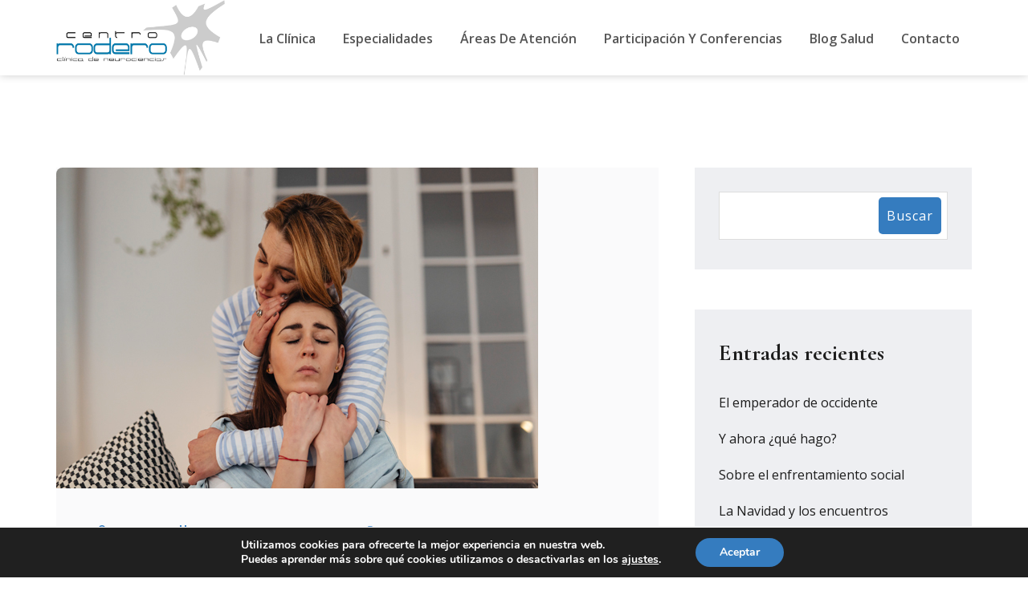

--- FILE ---
content_type: text/html; charset=UTF-8
request_url: https://centrorodero.es/tag/como-saber-si-soy-compasivo/
body_size: 19672
content:
<!doctype html>
<html lang="es">
<head>
    <meta charset="UTF-8">
    <meta name="viewport" content="width=device-width, initial-scale=1">
    <link rel="profile" href="https://gmpg.org/xfn/11">

	<title>cómo saber si soy compasivo &#8211; CENTRO RODERO</title>
<meta name='robots' content='max-image-preview:large' />
	<style>img:is([sizes="auto" i], [sizes^="auto," i]) { contain-intrinsic-size: 3000px 1500px }</style>
	<link rel='dns-prefetch' href='//maps.googleapis.com' />
<link rel='dns-prefetch' href='//fonts.googleapis.com' />
<link rel="alternate" type="application/rss+xml" title="CENTRO RODERO &raquo; Feed" href="https://centrorodero.es/feed/" />
<link rel="alternate" type="application/rss+xml" title="CENTRO RODERO &raquo; Feed de los comentarios" href="https://centrorodero.es/comments/feed/" />
<link rel="alternate" type="application/rss+xml" title="CENTRO RODERO &raquo; Etiqueta cómo saber si soy compasivo del feed" href="https://centrorodero.es/tag/como-saber-si-soy-compasivo/feed/" />
<script type="text/javascript">
/* <![CDATA[ */
window._wpemojiSettings = {"baseUrl":"https:\/\/s.w.org\/images\/core\/emoji\/16.0.1\/72x72\/","ext":".png","svgUrl":"https:\/\/s.w.org\/images\/core\/emoji\/16.0.1\/svg\/","svgExt":".svg","source":{"concatemoji":"https:\/\/centrorodero.es\/wp-includes\/js\/wp-emoji-release.min.js?ver=6.8.3"}};
/*! This file is auto-generated */
!function(s,n){var o,i,e;function c(e){try{var t={supportTests:e,timestamp:(new Date).valueOf()};sessionStorage.setItem(o,JSON.stringify(t))}catch(e){}}function p(e,t,n){e.clearRect(0,0,e.canvas.width,e.canvas.height),e.fillText(t,0,0);var t=new Uint32Array(e.getImageData(0,0,e.canvas.width,e.canvas.height).data),a=(e.clearRect(0,0,e.canvas.width,e.canvas.height),e.fillText(n,0,0),new Uint32Array(e.getImageData(0,0,e.canvas.width,e.canvas.height).data));return t.every(function(e,t){return e===a[t]})}function u(e,t){e.clearRect(0,0,e.canvas.width,e.canvas.height),e.fillText(t,0,0);for(var n=e.getImageData(16,16,1,1),a=0;a<n.data.length;a++)if(0!==n.data[a])return!1;return!0}function f(e,t,n,a){switch(t){case"flag":return n(e,"\ud83c\udff3\ufe0f\u200d\u26a7\ufe0f","\ud83c\udff3\ufe0f\u200b\u26a7\ufe0f")?!1:!n(e,"\ud83c\udde8\ud83c\uddf6","\ud83c\udde8\u200b\ud83c\uddf6")&&!n(e,"\ud83c\udff4\udb40\udc67\udb40\udc62\udb40\udc65\udb40\udc6e\udb40\udc67\udb40\udc7f","\ud83c\udff4\u200b\udb40\udc67\u200b\udb40\udc62\u200b\udb40\udc65\u200b\udb40\udc6e\u200b\udb40\udc67\u200b\udb40\udc7f");case"emoji":return!a(e,"\ud83e\udedf")}return!1}function g(e,t,n,a){var r="undefined"!=typeof WorkerGlobalScope&&self instanceof WorkerGlobalScope?new OffscreenCanvas(300,150):s.createElement("canvas"),o=r.getContext("2d",{willReadFrequently:!0}),i=(o.textBaseline="top",o.font="600 32px Arial",{});return e.forEach(function(e){i[e]=t(o,e,n,a)}),i}function t(e){var t=s.createElement("script");t.src=e,t.defer=!0,s.head.appendChild(t)}"undefined"!=typeof Promise&&(o="wpEmojiSettingsSupports",i=["flag","emoji"],n.supports={everything:!0,everythingExceptFlag:!0},e=new Promise(function(e){s.addEventListener("DOMContentLoaded",e,{once:!0})}),new Promise(function(t){var n=function(){try{var e=JSON.parse(sessionStorage.getItem(o));if("object"==typeof e&&"number"==typeof e.timestamp&&(new Date).valueOf()<e.timestamp+604800&&"object"==typeof e.supportTests)return e.supportTests}catch(e){}return null}();if(!n){if("undefined"!=typeof Worker&&"undefined"!=typeof OffscreenCanvas&&"undefined"!=typeof URL&&URL.createObjectURL&&"undefined"!=typeof Blob)try{var e="postMessage("+g.toString()+"("+[JSON.stringify(i),f.toString(),p.toString(),u.toString()].join(",")+"));",a=new Blob([e],{type:"text/javascript"}),r=new Worker(URL.createObjectURL(a),{name:"wpTestEmojiSupports"});return void(r.onmessage=function(e){c(n=e.data),r.terminate(),t(n)})}catch(e){}c(n=g(i,f,p,u))}t(n)}).then(function(e){for(var t in e)n.supports[t]=e[t],n.supports.everything=n.supports.everything&&n.supports[t],"flag"!==t&&(n.supports.everythingExceptFlag=n.supports.everythingExceptFlag&&n.supports[t]);n.supports.everythingExceptFlag=n.supports.everythingExceptFlag&&!n.supports.flag,n.DOMReady=!1,n.readyCallback=function(){n.DOMReady=!0}}).then(function(){return e}).then(function(){var e;n.supports.everything||(n.readyCallback(),(e=n.source||{}).concatemoji?t(e.concatemoji):e.wpemoji&&e.twemoji&&(t(e.twemoji),t(e.wpemoji)))}))}((window,document),window._wpemojiSettings);
/* ]]> */
</script>

<link rel='stylesheet' id='td-core-font-awesome-css' href='https://centrorodero.es/wp-content/plugins/elementor/assets/lib/font-awesome/css/brands.min.css?ver=5.9.0' type='text/css' media='all' />
<style id='wp-emoji-styles-inline-css' type='text/css'>

	img.wp-smiley, img.emoji {
		display: inline !important;
		border: none !important;
		box-shadow: none !important;
		height: 1em !important;
		width: 1em !important;
		margin: 0 0.07em !important;
		vertical-align: -0.1em !important;
		background: none !important;
		padding: 0 !important;
	}
</style>
<link rel='stylesheet' id='wp-block-library-css' href='https://centrorodero.es/wp-includes/css/dist/block-library/style.min.css?ver=6.8.3' type='text/css' media='all' />
<style id='wp-block-library-theme-inline-css' type='text/css'>
.wp-block-audio :where(figcaption){color:#555;font-size:13px;text-align:center}.is-dark-theme .wp-block-audio :where(figcaption){color:#ffffffa6}.wp-block-audio{margin:0 0 1em}.wp-block-code{border:1px solid #ccc;border-radius:4px;font-family:Menlo,Consolas,monaco,monospace;padding:.8em 1em}.wp-block-embed :where(figcaption){color:#555;font-size:13px;text-align:center}.is-dark-theme .wp-block-embed :where(figcaption){color:#ffffffa6}.wp-block-embed{margin:0 0 1em}.blocks-gallery-caption{color:#555;font-size:13px;text-align:center}.is-dark-theme .blocks-gallery-caption{color:#ffffffa6}:root :where(.wp-block-image figcaption){color:#555;font-size:13px;text-align:center}.is-dark-theme :root :where(.wp-block-image figcaption){color:#ffffffa6}.wp-block-image{margin:0 0 1em}.wp-block-pullquote{border-bottom:4px solid;border-top:4px solid;color:currentColor;margin-bottom:1.75em}.wp-block-pullquote cite,.wp-block-pullquote footer,.wp-block-pullquote__citation{color:currentColor;font-size:.8125em;font-style:normal;text-transform:uppercase}.wp-block-quote{border-left:.25em solid;margin:0 0 1.75em;padding-left:1em}.wp-block-quote cite,.wp-block-quote footer{color:currentColor;font-size:.8125em;font-style:normal;position:relative}.wp-block-quote:where(.has-text-align-right){border-left:none;border-right:.25em solid;padding-left:0;padding-right:1em}.wp-block-quote:where(.has-text-align-center){border:none;padding-left:0}.wp-block-quote.is-large,.wp-block-quote.is-style-large,.wp-block-quote:where(.is-style-plain){border:none}.wp-block-search .wp-block-search__label{font-weight:700}.wp-block-search__button{border:1px solid #ccc;padding:.375em .625em}:where(.wp-block-group.has-background){padding:1.25em 2.375em}.wp-block-separator.has-css-opacity{opacity:.4}.wp-block-separator{border:none;border-bottom:2px solid;margin-left:auto;margin-right:auto}.wp-block-separator.has-alpha-channel-opacity{opacity:1}.wp-block-separator:not(.is-style-wide):not(.is-style-dots){width:100px}.wp-block-separator.has-background:not(.is-style-dots){border-bottom:none;height:1px}.wp-block-separator.has-background:not(.is-style-wide):not(.is-style-dots){height:2px}.wp-block-table{margin:0 0 1em}.wp-block-table td,.wp-block-table th{word-break:normal}.wp-block-table :where(figcaption){color:#555;font-size:13px;text-align:center}.is-dark-theme .wp-block-table :where(figcaption){color:#ffffffa6}.wp-block-video :where(figcaption){color:#555;font-size:13px;text-align:center}.is-dark-theme .wp-block-video :where(figcaption){color:#ffffffa6}.wp-block-video{margin:0 0 1em}:root :where(.wp-block-template-part.has-background){margin-bottom:0;margin-top:0;padding:1.25em 2.375em}
</style>
<style id='classic-theme-styles-inline-css' type='text/css'>
/*! This file is auto-generated */
.wp-block-button__link{color:#fff;background-color:#32373c;border-radius:9999px;box-shadow:none;text-decoration:none;padding:calc(.667em + 2px) calc(1.333em + 2px);font-size:1.125em}.wp-block-file__button{background:#32373c;color:#fff;text-decoration:none}
</style>
<style id='global-styles-inline-css' type='text/css'>
:root{--wp--preset--aspect-ratio--square: 1;--wp--preset--aspect-ratio--4-3: 4/3;--wp--preset--aspect-ratio--3-4: 3/4;--wp--preset--aspect-ratio--3-2: 3/2;--wp--preset--aspect-ratio--2-3: 2/3;--wp--preset--aspect-ratio--16-9: 16/9;--wp--preset--aspect-ratio--9-16: 9/16;--wp--preset--color--black: #000000;--wp--preset--color--cyan-bluish-gray: #abb8c3;--wp--preset--color--white: #ffffff;--wp--preset--color--pale-pink: #f78da7;--wp--preset--color--vivid-red: #cf2e2e;--wp--preset--color--luminous-vivid-orange: #ff6900;--wp--preset--color--luminous-vivid-amber: #fcb900;--wp--preset--color--light-green-cyan: #7bdcb5;--wp--preset--color--vivid-green-cyan: #00d084;--wp--preset--color--pale-cyan-blue: #8ed1fc;--wp--preset--color--vivid-cyan-blue: #0693e3;--wp--preset--color--vivid-purple: #9b51e0;--wp--preset--color--medium-black: #131923;--wp--preset--color--light-green: #00fcfa;--wp--preset--color--deep-blue: #003796;--wp--preset--color--light-yellow: #ffe34c;--wp--preset--gradient--vivid-cyan-blue-to-vivid-purple: linear-gradient(135deg,rgba(6,147,227,1) 0%,rgb(155,81,224) 100%);--wp--preset--gradient--light-green-cyan-to-vivid-green-cyan: linear-gradient(135deg,rgb(122,220,180) 0%,rgb(0,208,130) 100%);--wp--preset--gradient--luminous-vivid-amber-to-luminous-vivid-orange: linear-gradient(135deg,rgba(252,185,0,1) 0%,rgba(255,105,0,1) 100%);--wp--preset--gradient--luminous-vivid-orange-to-vivid-red: linear-gradient(135deg,rgba(255,105,0,1) 0%,rgb(207,46,46) 100%);--wp--preset--gradient--very-light-gray-to-cyan-bluish-gray: linear-gradient(135deg,rgb(238,238,238) 0%,rgb(169,184,195) 100%);--wp--preset--gradient--cool-to-warm-spectrum: linear-gradient(135deg,rgb(74,234,220) 0%,rgb(151,120,209) 20%,rgb(207,42,186) 40%,rgb(238,44,130) 60%,rgb(251,105,98) 80%,rgb(254,248,76) 100%);--wp--preset--gradient--blush-light-purple: linear-gradient(135deg,rgb(255,206,236) 0%,rgb(152,150,240) 100%);--wp--preset--gradient--blush-bordeaux: linear-gradient(135deg,rgb(254,205,165) 0%,rgb(254,45,45) 50%,rgb(107,0,62) 100%);--wp--preset--gradient--luminous-dusk: linear-gradient(135deg,rgb(255,203,112) 0%,rgb(199,81,192) 50%,rgb(65,88,208) 100%);--wp--preset--gradient--pale-ocean: linear-gradient(135deg,rgb(255,245,203) 0%,rgb(182,227,212) 50%,rgb(51,167,181) 100%);--wp--preset--gradient--electric-grass: linear-gradient(135deg,rgb(202,248,128) 0%,rgb(113,206,126) 100%);--wp--preset--gradient--midnight: linear-gradient(135deg,rgb(2,3,129) 0%,rgb(40,116,252) 100%);--wp--preset--font-size--small: 13px;--wp--preset--font-size--medium: 20px;--wp--preset--font-size--large: 36px;--wp--preset--font-size--x-large: 42px;--wp--preset--spacing--20: 0.44rem;--wp--preset--spacing--30: 0.67rem;--wp--preset--spacing--40: 1rem;--wp--preset--spacing--50: 1.5rem;--wp--preset--spacing--60: 2.25rem;--wp--preset--spacing--70: 3.38rem;--wp--preset--spacing--80: 5.06rem;--wp--preset--shadow--natural: 6px 6px 9px rgba(0, 0, 0, 0.2);--wp--preset--shadow--deep: 12px 12px 50px rgba(0, 0, 0, 0.4);--wp--preset--shadow--sharp: 6px 6px 0px rgba(0, 0, 0, 0.2);--wp--preset--shadow--outlined: 6px 6px 0px -3px rgba(255, 255, 255, 1), 6px 6px rgba(0, 0, 0, 1);--wp--preset--shadow--crisp: 6px 6px 0px rgba(0, 0, 0, 1);}:where(.is-layout-flex){gap: 0.5em;}:where(.is-layout-grid){gap: 0.5em;}body .is-layout-flex{display: flex;}.is-layout-flex{flex-wrap: wrap;align-items: center;}.is-layout-flex > :is(*, div){margin: 0;}body .is-layout-grid{display: grid;}.is-layout-grid > :is(*, div){margin: 0;}:where(.wp-block-columns.is-layout-flex){gap: 2em;}:where(.wp-block-columns.is-layout-grid){gap: 2em;}:where(.wp-block-post-template.is-layout-flex){gap: 1.25em;}:where(.wp-block-post-template.is-layout-grid){gap: 1.25em;}.has-black-color{color: var(--wp--preset--color--black) !important;}.has-cyan-bluish-gray-color{color: var(--wp--preset--color--cyan-bluish-gray) !important;}.has-white-color{color: var(--wp--preset--color--white) !important;}.has-pale-pink-color{color: var(--wp--preset--color--pale-pink) !important;}.has-vivid-red-color{color: var(--wp--preset--color--vivid-red) !important;}.has-luminous-vivid-orange-color{color: var(--wp--preset--color--luminous-vivid-orange) !important;}.has-luminous-vivid-amber-color{color: var(--wp--preset--color--luminous-vivid-amber) !important;}.has-light-green-cyan-color{color: var(--wp--preset--color--light-green-cyan) !important;}.has-vivid-green-cyan-color{color: var(--wp--preset--color--vivid-green-cyan) !important;}.has-pale-cyan-blue-color{color: var(--wp--preset--color--pale-cyan-blue) !important;}.has-vivid-cyan-blue-color{color: var(--wp--preset--color--vivid-cyan-blue) !important;}.has-vivid-purple-color{color: var(--wp--preset--color--vivid-purple) !important;}.has-black-background-color{background-color: var(--wp--preset--color--black) !important;}.has-cyan-bluish-gray-background-color{background-color: var(--wp--preset--color--cyan-bluish-gray) !important;}.has-white-background-color{background-color: var(--wp--preset--color--white) !important;}.has-pale-pink-background-color{background-color: var(--wp--preset--color--pale-pink) !important;}.has-vivid-red-background-color{background-color: var(--wp--preset--color--vivid-red) !important;}.has-luminous-vivid-orange-background-color{background-color: var(--wp--preset--color--luminous-vivid-orange) !important;}.has-luminous-vivid-amber-background-color{background-color: var(--wp--preset--color--luminous-vivid-amber) !important;}.has-light-green-cyan-background-color{background-color: var(--wp--preset--color--light-green-cyan) !important;}.has-vivid-green-cyan-background-color{background-color: var(--wp--preset--color--vivid-green-cyan) !important;}.has-pale-cyan-blue-background-color{background-color: var(--wp--preset--color--pale-cyan-blue) !important;}.has-vivid-cyan-blue-background-color{background-color: var(--wp--preset--color--vivid-cyan-blue) !important;}.has-vivid-purple-background-color{background-color: var(--wp--preset--color--vivid-purple) !important;}.has-black-border-color{border-color: var(--wp--preset--color--black) !important;}.has-cyan-bluish-gray-border-color{border-color: var(--wp--preset--color--cyan-bluish-gray) !important;}.has-white-border-color{border-color: var(--wp--preset--color--white) !important;}.has-pale-pink-border-color{border-color: var(--wp--preset--color--pale-pink) !important;}.has-vivid-red-border-color{border-color: var(--wp--preset--color--vivid-red) !important;}.has-luminous-vivid-orange-border-color{border-color: var(--wp--preset--color--luminous-vivid-orange) !important;}.has-luminous-vivid-amber-border-color{border-color: var(--wp--preset--color--luminous-vivid-amber) !important;}.has-light-green-cyan-border-color{border-color: var(--wp--preset--color--light-green-cyan) !important;}.has-vivid-green-cyan-border-color{border-color: var(--wp--preset--color--vivid-green-cyan) !important;}.has-pale-cyan-blue-border-color{border-color: var(--wp--preset--color--pale-cyan-blue) !important;}.has-vivid-cyan-blue-border-color{border-color: var(--wp--preset--color--vivid-cyan-blue) !important;}.has-vivid-purple-border-color{border-color: var(--wp--preset--color--vivid-purple) !important;}.has-vivid-cyan-blue-to-vivid-purple-gradient-background{background: var(--wp--preset--gradient--vivid-cyan-blue-to-vivid-purple) !important;}.has-light-green-cyan-to-vivid-green-cyan-gradient-background{background: var(--wp--preset--gradient--light-green-cyan-to-vivid-green-cyan) !important;}.has-luminous-vivid-amber-to-luminous-vivid-orange-gradient-background{background: var(--wp--preset--gradient--luminous-vivid-amber-to-luminous-vivid-orange) !important;}.has-luminous-vivid-orange-to-vivid-red-gradient-background{background: var(--wp--preset--gradient--luminous-vivid-orange-to-vivid-red) !important;}.has-very-light-gray-to-cyan-bluish-gray-gradient-background{background: var(--wp--preset--gradient--very-light-gray-to-cyan-bluish-gray) !important;}.has-cool-to-warm-spectrum-gradient-background{background: var(--wp--preset--gradient--cool-to-warm-spectrum) !important;}.has-blush-light-purple-gradient-background{background: var(--wp--preset--gradient--blush-light-purple) !important;}.has-blush-bordeaux-gradient-background{background: var(--wp--preset--gradient--blush-bordeaux) !important;}.has-luminous-dusk-gradient-background{background: var(--wp--preset--gradient--luminous-dusk) !important;}.has-pale-ocean-gradient-background{background: var(--wp--preset--gradient--pale-ocean) !important;}.has-electric-grass-gradient-background{background: var(--wp--preset--gradient--electric-grass) !important;}.has-midnight-gradient-background{background: var(--wp--preset--gradient--midnight) !important;}.has-small-font-size{font-size: var(--wp--preset--font-size--small) !important;}.has-medium-font-size{font-size: var(--wp--preset--font-size--medium) !important;}.has-large-font-size{font-size: var(--wp--preset--font-size--large) !important;}.has-x-large-font-size{font-size: var(--wp--preset--font-size--x-large) !important;}
:where(.wp-block-post-template.is-layout-flex){gap: 1.25em;}:where(.wp-block-post-template.is-layout-grid){gap: 1.25em;}
:where(.wp-block-columns.is-layout-flex){gap: 2em;}:where(.wp-block-columns.is-layout-grid){gap: 2em;}
:root :where(.wp-block-pullquote){font-size: 1.5em;line-height: 1.6;}
</style>
<link rel='stylesheet' id='contact-form-7-css' href='https://centrorodero.es/wp-content/plugins/contact-form-7/includes/css/styles.css?ver=6.1.4' type='text/css' media='all' />
<link rel='stylesheet' id='wpcf7-redirect-script-frontend-css' href='https://centrorodero.es/wp-content/plugins/wpcf7-redirect/build/assets/frontend-script.css?ver=2c532d7e2be36f6af233' type='text/css' media='all' />
<link rel='stylesheet' id='ukilvai-style-css' href='https://centrorodero.es/wp-content/themes/ukilvai/style.css?ver=6.8.3' type='text/css' media='all' />
<link rel='stylesheet' id='child-style-css' href='https://centrorodero.es/wp-content/themes/ukilvai-child/style.css?ver=1713983966' type='text/css' media='all' />
<link rel='stylesheet' id='bootstrap-css' href='https://centrorodero.es/wp-content/themes/ukilvai/assets/css/bootstrap.min.css?ver=4.3.1' type='text/css' media='all' />
<link rel='stylesheet' id='font-awesome-css' href='https://centrorodero.es/wp-content/plugins/elementor/assets/lib/font-awesome/css/font-awesome.min.css?ver=4.7.0' type='text/css' media='all' />
<link rel='stylesheet' id='iconfont-css' href='https://centrorodero.es/wp-content/themes/ukilvai/assets/css/iconfont.min.css?ver=1.0.0' type='text/css' media='all' />
<link rel='stylesheet' id='slick-slider-css' href='https://centrorodero.es/wp-content/themes/ukilvai/assets/css/slick-slider.css?ver=1.0.0' type='text/css' media='all' />
<link rel='stylesheet' id='magnific-popup-css' href='https://centrorodero.es/wp-content/themes/ukilvai/assets/css/magnific-popup.css?ver=1.1.0' type='text/css' media='all' />
<link rel='stylesheet' id='slicknav-css' href='https://centrorodero.es/wp-content/themes/ukilvai/assets/css/slicknav.min.css?ver=1.0.10' type='text/css' media='all' />
<link rel='stylesheet' id='animate-css' href='https://centrorodero.es/wp-content/themes/ukilvai/assets/css/animate.min.css?ver=3.5.1' type='text/css' media='all' />
<link rel='stylesheet' id='uikit-css' href='https://centrorodero.es/wp-content/themes/ukilvai/assets/css/uikit.min.css?ver=3.1.9' type='text/css' media='all' />
<link rel='stylesheet' id='ukilvai-custom-el-widget-css' href='https://centrorodero.es/wp-content/themes/ukilvai/assets/css/custom-el-widget.css?ver=1.0.0' type='text/css' media='all' />
<link rel='stylesheet' id='ukilvai-main-css' href='https://centrorodero.es/wp-content/themes/ukilvai/assets/css/main.css?ver=1.0.0' type='text/css' media='all' />
<link rel='stylesheet' id='ukilvai-inline-style-css' href='https://centrorodero.es/wp-content/themes/ukilvai/assets/css/inline-style.css?ver=1.0.0' type='text/css' media='all' />
<style id='ukilvai-inline-style-inline-css' type='text/css'>

        .elementor-inner {
            margin-left: -10px;
            margin-right: -10px;
        }
        
        .elementor-inner .elementor-section-wrap > section:first-of-type .elementor-editor-element-settings {
            display: block !important;
        }
        
        .elementor-inner .elementor-section-wrap > section:first-of-type .elementor-editor-element-settings li {
            display: inline-block !important;
        }
        
        .elementor-editor-active .elementor-editor-element-setting{
            height: 25px;
            line-height: 25px;
            text-align: center;
        }
        
        .elementor-section.elementor-section-boxed>.elementor-container {
		    max-width: 1170px !important;
		}

		.elementor-section-stretched.elementor-section-boxed .elementor-row{
            padding-left: 5px;
            padding-right: 5px;
        }

        .elementor-section-boxed .elementor-container.elementor-column-gap-extended {
            margin-left: -5px;
            margin-right: -5px;
        }
        
        .elementor-section-stretched.elementor-section-boxed .elementor-container.elementor-column-gap-extended {
            margin-left: auto;
            margin-right: auto;
        }
        
        li.elementor-editor-element-setting.elementor-editor-element-edit:before,
		ul.elementor-select-preset-list li:before,
		li.elementor-editor-element-setting.elementor-editor-element-remove:before {
		    content: "" !important;
		}
		.entry-content ul.elementor-select-preset-list{
		    margin: 20px auto 0;
		}
		.elementor-editor-section-settings .elementor-editor-element-setting:first-child:before{
		    left: auto !important;
		}
		
		.elementor-icon-list-items li.elementor-icon-list-item:before{
			content: "";
		}  
    
</style>
<link rel='stylesheet' id='simple-social-icons-font-css' href='https://centrorodero.es/wp-content/plugins/simple-social-icons/css/style.css?ver=4.0.0' type='text/css' media='all' />
<link rel='stylesheet' id='csf-google-web-fonts-css' href='//fonts.googleapis.com/css?family=Open%20Sans:400,600%7CCormorant%20Garamond:700,500,600&#038;display=swap' type='text/css' media='all' />
<link rel='stylesheet' id='flaticon-css' href='https://centrorodero.es/wp-content/plugins/themedraft-core/elementor-widgets/assets/fonts/flaticon.css?ver=1.0.0' type='text/css' media='all' />
<link rel='stylesheet' id='ekit-widget-styles-css' href='https://centrorodero.es/wp-content/plugins/elementskit-lite/widgets/init/assets/css/widget-styles.css?ver=3.7.8' type='text/css' media='all' />
<link rel='stylesheet' id='ekit-responsive-css' href='https://centrorodero.es/wp-content/plugins/elementskit-lite/widgets/init/assets/css/responsive.css?ver=3.7.8' type='text/css' media='all' />
<link rel='stylesheet' id='moove_gdpr_frontend-css' href='https://centrorodero.es/wp-content/plugins/gdpr-cookie-compliance/dist/styles/gdpr-main.css?ver=5.0.9' type='text/css' media='all' />
<style id='moove_gdpr_frontend-inline-css' type='text/css'>
#moove_gdpr_cookie_modal,#moove_gdpr_cookie_info_bar,.gdpr_cookie_settings_shortcode_content{font-family:&#039;Nunito&#039;,sans-serif}#moove_gdpr_save_popup_settings_button{background-color:#373737;color:#fff}#moove_gdpr_save_popup_settings_button:hover{background-color:#000}#moove_gdpr_cookie_info_bar .moove-gdpr-info-bar-container .moove-gdpr-info-bar-content a.mgbutton,#moove_gdpr_cookie_info_bar .moove-gdpr-info-bar-container .moove-gdpr-info-bar-content button.mgbutton{background-color:#357cbf}#moove_gdpr_cookie_modal .moove-gdpr-modal-content .moove-gdpr-modal-footer-content .moove-gdpr-button-holder a.mgbutton,#moove_gdpr_cookie_modal .moove-gdpr-modal-content .moove-gdpr-modal-footer-content .moove-gdpr-button-holder button.mgbutton,.gdpr_cookie_settings_shortcode_content .gdpr-shr-button.button-green{background-color:#357cbf;border-color:#357cbf}#moove_gdpr_cookie_modal .moove-gdpr-modal-content .moove-gdpr-modal-footer-content .moove-gdpr-button-holder a.mgbutton:hover,#moove_gdpr_cookie_modal .moove-gdpr-modal-content .moove-gdpr-modal-footer-content .moove-gdpr-button-holder button.mgbutton:hover,.gdpr_cookie_settings_shortcode_content .gdpr-shr-button.button-green:hover{background-color:#fff;color:#357cbf}#moove_gdpr_cookie_modal .moove-gdpr-modal-content .moove-gdpr-modal-close i,#moove_gdpr_cookie_modal .moove-gdpr-modal-content .moove-gdpr-modal-close span.gdpr-icon{background-color:#357cbf;border:1px solid #357cbf}#moove_gdpr_cookie_info_bar span.moove-gdpr-infobar-allow-all.focus-g,#moove_gdpr_cookie_info_bar span.moove-gdpr-infobar-allow-all:focus,#moove_gdpr_cookie_info_bar button.moove-gdpr-infobar-allow-all.focus-g,#moove_gdpr_cookie_info_bar button.moove-gdpr-infobar-allow-all:focus,#moove_gdpr_cookie_info_bar span.moove-gdpr-infobar-reject-btn.focus-g,#moove_gdpr_cookie_info_bar span.moove-gdpr-infobar-reject-btn:focus,#moove_gdpr_cookie_info_bar button.moove-gdpr-infobar-reject-btn.focus-g,#moove_gdpr_cookie_info_bar button.moove-gdpr-infobar-reject-btn:focus,#moove_gdpr_cookie_info_bar span.change-settings-button.focus-g,#moove_gdpr_cookie_info_bar span.change-settings-button:focus,#moove_gdpr_cookie_info_bar button.change-settings-button.focus-g,#moove_gdpr_cookie_info_bar button.change-settings-button:focus{-webkit-box-shadow:0 0 1px 3px #357cbf;-moz-box-shadow:0 0 1px 3px #357cbf;box-shadow:0 0 1px 3px #357cbf}#moove_gdpr_cookie_modal .moove-gdpr-modal-content .moove-gdpr-modal-close i:hover,#moove_gdpr_cookie_modal .moove-gdpr-modal-content .moove-gdpr-modal-close span.gdpr-icon:hover,#moove_gdpr_cookie_info_bar span[data-href]>u.change-settings-button{color:#357cbf}#moove_gdpr_cookie_modal .moove-gdpr-modal-content .moove-gdpr-modal-left-content #moove-gdpr-menu li.menu-item-selected a span.gdpr-icon,#moove_gdpr_cookie_modal .moove-gdpr-modal-content .moove-gdpr-modal-left-content #moove-gdpr-menu li.menu-item-selected button span.gdpr-icon{color:inherit}#moove_gdpr_cookie_modal .moove-gdpr-modal-content .moove-gdpr-modal-left-content #moove-gdpr-menu li a span.gdpr-icon,#moove_gdpr_cookie_modal .moove-gdpr-modal-content .moove-gdpr-modal-left-content #moove-gdpr-menu li button span.gdpr-icon{color:inherit}#moove_gdpr_cookie_modal .gdpr-acc-link{line-height:0;font-size:0;color:transparent;position:absolute}#moove_gdpr_cookie_modal .moove-gdpr-modal-content .moove-gdpr-modal-close:hover i,#moove_gdpr_cookie_modal .moove-gdpr-modal-content .moove-gdpr-modal-left-content #moove-gdpr-menu li a,#moove_gdpr_cookie_modal .moove-gdpr-modal-content .moove-gdpr-modal-left-content #moove-gdpr-menu li button,#moove_gdpr_cookie_modal .moove-gdpr-modal-content .moove-gdpr-modal-left-content #moove-gdpr-menu li button i,#moove_gdpr_cookie_modal .moove-gdpr-modal-content .moove-gdpr-modal-left-content #moove-gdpr-menu li a i,#moove_gdpr_cookie_modal .moove-gdpr-modal-content .moove-gdpr-tab-main .moove-gdpr-tab-main-content a:hover,#moove_gdpr_cookie_info_bar.moove-gdpr-dark-scheme .moove-gdpr-info-bar-container .moove-gdpr-info-bar-content a.mgbutton:hover,#moove_gdpr_cookie_info_bar.moove-gdpr-dark-scheme .moove-gdpr-info-bar-container .moove-gdpr-info-bar-content button.mgbutton:hover,#moove_gdpr_cookie_info_bar.moove-gdpr-dark-scheme .moove-gdpr-info-bar-container .moove-gdpr-info-bar-content a:hover,#moove_gdpr_cookie_info_bar.moove-gdpr-dark-scheme .moove-gdpr-info-bar-container .moove-gdpr-info-bar-content button:hover,#moove_gdpr_cookie_info_bar.moove-gdpr-dark-scheme .moove-gdpr-info-bar-container .moove-gdpr-info-bar-content span.change-settings-button:hover,#moove_gdpr_cookie_info_bar.moove-gdpr-dark-scheme .moove-gdpr-info-bar-container .moove-gdpr-info-bar-content button.change-settings-button:hover,#moove_gdpr_cookie_info_bar.moove-gdpr-dark-scheme .moove-gdpr-info-bar-container .moove-gdpr-info-bar-content u.change-settings-button:hover,#moove_gdpr_cookie_info_bar span[data-href]>u.change-settings-button,#moove_gdpr_cookie_info_bar.moove-gdpr-dark-scheme .moove-gdpr-info-bar-container .moove-gdpr-info-bar-content a.mgbutton.focus-g,#moove_gdpr_cookie_info_bar.moove-gdpr-dark-scheme .moove-gdpr-info-bar-container .moove-gdpr-info-bar-content button.mgbutton.focus-g,#moove_gdpr_cookie_info_bar.moove-gdpr-dark-scheme .moove-gdpr-info-bar-container .moove-gdpr-info-bar-content a.focus-g,#moove_gdpr_cookie_info_bar.moove-gdpr-dark-scheme .moove-gdpr-info-bar-container .moove-gdpr-info-bar-content button.focus-g,#moove_gdpr_cookie_info_bar.moove-gdpr-dark-scheme .moove-gdpr-info-bar-container .moove-gdpr-info-bar-content a.mgbutton:focus,#moove_gdpr_cookie_info_bar.moove-gdpr-dark-scheme .moove-gdpr-info-bar-container .moove-gdpr-info-bar-content button.mgbutton:focus,#moove_gdpr_cookie_info_bar.moove-gdpr-dark-scheme .moove-gdpr-info-bar-container .moove-gdpr-info-bar-content a:focus,#moove_gdpr_cookie_info_bar.moove-gdpr-dark-scheme .moove-gdpr-info-bar-container .moove-gdpr-info-bar-content button:focus,#moove_gdpr_cookie_info_bar.moove-gdpr-dark-scheme .moove-gdpr-info-bar-container .moove-gdpr-info-bar-content span.change-settings-button.focus-g,span.change-settings-button:focus,button.change-settings-button.focus-g,button.change-settings-button:focus,#moove_gdpr_cookie_info_bar.moove-gdpr-dark-scheme .moove-gdpr-info-bar-container .moove-gdpr-info-bar-content u.change-settings-button.focus-g,#moove_gdpr_cookie_info_bar.moove-gdpr-dark-scheme .moove-gdpr-info-bar-container .moove-gdpr-info-bar-content u.change-settings-button:focus{color:#357cbf}#moove_gdpr_cookie_modal .moove-gdpr-branding.focus-g span,#moove_gdpr_cookie_modal .moove-gdpr-modal-content .moove-gdpr-tab-main a.focus-g,#moove_gdpr_cookie_modal .moove-gdpr-modal-content .moove-gdpr-tab-main .gdpr-cd-details-toggle.focus-g{color:#357cbf}#moove_gdpr_cookie_modal.gdpr_lightbox-hide{display:none}
</style>
<script type="text/javascript" src="https://maps.googleapis.com/maps/api/js?key=AIzaSyBAqoQJLHAq9VMuLG1vlvNidLAbDnOkgHE&amp;ver=1" id="google-maps-script-js"></script>
<script type="text/javascript" src="https://centrorodero.es/wp-includes/js/jquery/jquery.min.js?ver=3.7.1" id="jquery-core-js"></script>
<script type="text/javascript" src="https://centrorodero.es/wp-includes/js/jquery/jquery-migrate.min.js?ver=3.4.1" id="jquery-migrate-js"></script>
<link rel="https://api.w.org/" href="https://centrorodero.es/wp-json/" /><link rel="alternate" title="JSON" type="application/json" href="https://centrorodero.es/wp-json/wp/v2/tags/693" /><link rel="EditURI" type="application/rsd+xml" title="RSD" href="https://centrorodero.es/xmlrpc.php?rsd" />
<meta name="generator" content="WordPress 6.8.3" />
<meta name="generator" content="Elementor 3.34.3; features: e_font_icon_svg, additional_custom_breakpoints; settings: css_print_method-external, google_font-enabled, font_display-swap">
			<style>
				.e-con.e-parent:nth-of-type(n+4):not(.e-lazyloaded):not(.e-no-lazyload),
				.e-con.e-parent:nth-of-type(n+4):not(.e-lazyloaded):not(.e-no-lazyload) * {
					background-image: none !important;
				}
				@media screen and (max-height: 1024px) {
					.e-con.e-parent:nth-of-type(n+3):not(.e-lazyloaded):not(.e-no-lazyload),
					.e-con.e-parent:nth-of-type(n+3):not(.e-lazyloaded):not(.e-no-lazyload) * {
						background-image: none !important;
					}
				}
				@media screen and (max-height: 640px) {
					.e-con.e-parent:nth-of-type(n+2):not(.e-lazyloaded):not(.e-no-lazyload),
					.e-con.e-parent:nth-of-type(n+2):not(.e-lazyloaded):not(.e-no-lazyload) * {
						background-image: none !important;
					}
				}
			</style>
					<style type="text/css">
					.site-title a,
			.site-description {
				color: #ffffff;
			}
				</style>
		<!-- Google Tag Manager -->
<script>(function(w,d,s,l,i){w[l]=w[l]||[];w[l].push({'gtm.start':
new Date().getTime(),event:'gtm.js'});var f=d.getElementsByTagName(s)[0],
j=d.createElement(s),dl=l!='dataLayer'?'&l='+l:'';j.async=true;j.src=
'https://www.googletagmanager.com/gtm.js?id='+i+dl;f.parentNode.insertBefore(j,f);
})(window,document,'script','dataLayer','GTM-T7FMB927');</script>
<!-- End Google Tag Manager --><style type="text/css">.header-style-two .main-navigation ul li ul li a:hover, .header-style-three .main-navigation ul li ul li a:hover,.header-style-three .td_button.td_header_cta:hover,.header-style-three .side-menu-trigger-wrapper,.banner-right-social-wrapper,.td-promo-box-wrapper,.themedraft-contact-form-container,.subscribe-form-content-wrapper,.footer-widget-area .widget-title:before,.widget-social-icons li a:hover,.scroll-to-top,.offcanvas-close,.offcanvas-social li a:hover,ul.td-ul-style.td-list-inline.td-gallery-filter-button li:before,.details-arrow a:hover,.main-navigation ul li ul li a:hover, .main-navigation ul li ul li.current-menu-item > a, .main-navigation ul li ul li.current_page_item > a, .main-navigation ul li ul li.current_page_ancestor > a, .header-style-two .main-navigation ul li ul li a:hover, .header-style-two .main-navigation ul li ul li.current-menu-item > a, .header-style-two .main-navigation ul li ul li.current_page_item > a, .header-style-two .main-navigation ul li ul li.current_page_ancestor > a, .header-style-three .main-navigation ul li ul li a:hover, .header-style-three .main-navigation ul li ul li.current-menu-item > a, .header-style-three .main-navigation ul li ul li.current_page_item > a, .header-style-three .main-navigation ul li ul li.current_page_ancestor > a,.sidebar-widget-area .widget-title:before,.widget.widget_themedraft_nav_menu li a:hover:before, .widget.widget_themedraft_nav_menu li.current-menu-item a:before,.widget.widget_themedraft_contact_form_widget input.wpcf7-form-control.wpcf7-submit,.list-with-title-wrapper .list-item-title:before,.sidebar-widget-area .widget.widget_categories a:hover + .post-count-number, .sidebar-widget-area .widget_categories .post-count-number:hover,.td-single-case-slider-wrapper .slick-dots li.slick-active button, .td-single-case-slider-wrapper .slick-dots li:hover button,.td-single-team-member-two:hover,.title-style-2:before,.td-skills-wrapper .count-bar,.td-member-info-social.td-member-two-social ul li a:hover,.sidebar-widget-area .widget.widget_archive li:hover .post-count-number,.header-style-two .logo-column:before,.post-thumbnail-wrapper .slick-arrow:hover,.header-style-two .td_button.td_header_cta:hover,.td_video_button:before, .td_video_button:after,.td-gallery-photo-overlay,.content-area button[type="submit"].search-submit, .widget.widget_search button[type="submit"]{background-color:#357cbf}a:hover,.main-navigation ul li a:hover, .main-navigation ul li.current-menu-item > a, .header-style-two .main-navigation ul li.current-menu-item > a, .header-style-three .main-navigation ul li.current-menu-item > a, .main-navigation ul li.current_page_item > a, .header-style-two .main-navigation ul li.current_page_item > a, .header-style-three .main-navigation ul li.current_page_item > a, .main-navigation ul li.current-menu-ancestor > a, .main-navigation ul li.current_page_ancestor > a, .header-style-two .main-navigation ul li.current-menu-ancestor > a, .header-style-two .main-navigation ul li.current_page_ancestor > a, .header-style-three .main-navigation ul li.current-menu-ancestor > a, .header-style-three .main-navigation ul li.current_page_ancestor > a,.header-style-two .main-navigation ul li a:hover, .header-style-three .main-navigation ul li a:hover,.banner-video-button-wrapper .td_video_button i,.td-promo-box-wrapper .slick-arrow:hover,.td-section-title-wrap .subtitle,.td-image-and-text-wrapper .color-text,.background-icon, .process-box-background-icon,.left-box-main-icon,.td-count-number, .td-count-unit,.td-member-social ul li a:hover,.themedraft-contact-form-container input[type="submit"]:hover,.td-video-popup-wrapper .td_video_button i,.td-testimonial-bottom-part i.flaticon-business-quote,ul.testimonial-author-rating li,.td-single-post-inner span.cat-links a,.td-single-post-content .post-title:hover, .td-post-date-and-comment ul li a:hover,.site-info a, .site-info a:hover,.offcanvas-contact-info li i,.breadcrumb-container a span:hover,.td-pricing-title,ul.td-ul-style.td-list-inline.td-gallery-filter-button li.active, ul.td-ul-style.td-list-inline.td-gallery-filter-button li:hover,.sidebar-widget-area .widget.widget_pages ul li a:hover, .sidebar-widget-area .widget.widget_meta ul li a:hover, .sidebar-widget-area .widget.widget_recent_comments ul li a:hover, .sidebar-widget-area .widget.widget_rss li a:hover, .sidebar-widget-area .widget.widget_recent_entries li a:hover, .sidebar-widget-area .widget.widget_nav_menu a:hover,.left-side:before,.td-accordion-wrapper .card-header.active .card-title button.btn-link, .td-accordion-wrapper .card-title button.btn-link:hover,.post-meta li i,.post-meta li a:hover,article .post-title a:hover,.post-thumbnail-wrapper .slick-arrow,.contact-list-title i,.contact-info-list li a:hover,.offcanvas-contact-info a:hover,.text-404 h2,.post-pagination ul li a, .post-pagination ul li span, .page-links a, .page-links span{color:#357cbf}.header-style-three .td_button.td_header_cta,.subtitle-and-title,.td-image-and-text-wrapper .text-box,.header-style-two .td_button.td_header_cta:hover,.post-pagination ul li a:hover, .page-links a:hover, .post-pagination ul li span.current, .page-links .current,.post-pagination ul li a, .post-pagination ul li span, .page-links a, .page-links span{border-color:#357cbf}.preloader-wrapper,#preloader-wrapper .loader-section.section-left,
			#preloader-wrapper .loader-section.section-right,#preloader-two-wrapper,.text-preloader-wrapper{background-color:#357cbf;}body{font-family:"Open Sans";font-weight:normal;}h1,h2,h3,h4,h5,h6,.breadcrumb-container,.sidebar-widget-area .widget.widget_archive li a, .sidebar-widget-area .widget.widget_categories li a, .sidebar-widget-area .widget.widget_recent_comments li .comment-author-link, .sidebar-widget-area .widget.widget_rss li a, .sidebar-widget-area .widget.widget_text strong,.widget.widget_themedraft_nav_menu li a,span.video-button-text,.td-image-and-text-wrapper,.td-service-title, .td-process-title,.td-single-left-icon-with-text .td-title,.td-banner-text,.member-info ul li strong,.td-count-number, .td-count-unit,.td-count-title,.td-case-info .info-details li .info-title,.td-case-info .info-details .main-title{font-family:"Cormorant Garamond";font-weight:700;}.logo-wrap img,.offcanvas-logo img,.widget_themedraft_about_company_widget .about-info-img img{max-width:210px;}.offcanvas-menu-wrapper{background-color:#357cbf}.offcanvas-menu-content-wrapper{background-color:#ffffff}.banner-area{background-color:#357cbf;}.banner-area{height:200px;}.banner-area.blog-banner{background-image:url(https://centrorodero.es/wp-content/uploads/2020/03/La-importancia-de-expresar-emociones1.jpg);background-color:#6b97bf;}</style><link rel="icon" href="https://centrorodero.es/wp-content/uploads/2024/05/LOGO-Centro-Rodero-1-150x150.png" sizes="32x32" />
<link rel="icon" href="https://centrorodero.es/wp-content/uploads/2024/05/LOGO-Centro-Rodero-1.png" sizes="192x192" />
<link rel="apple-touch-icon" href="https://centrorodero.es/wp-content/uploads/2024/05/LOGO-Centro-Rodero-1.png" />
<meta name="msapplication-TileImage" content="https://centrorodero.es/wp-content/uploads/2024/05/LOGO-Centro-Rodero-1.png" />
</head>

<body class="archive tag tag-como-saber-si-soy-compasivo tag-693 wp-custom-logo wp-theme-ukilvai wp-child-theme-ukilvai-child hfeed page-builder-not-used elementor-default elementor-kit-10">
<!-- Google Tag Manager (noscript) -->
<noscript><iframe src="https://www.googletagmanager.com/ns.html?id=GTM-T7FMB927"
height="0" width="0" style="display:none;visibility:hidden"></iframe></noscript>
<!-- End Google Tag Manager (noscript) --><div id="page" class="site header-style-one">
    <div class="mobile-menu-container">
        <div class="mobile-menu-close"></div>
        <div id="mobile-menu-wrap"></div>
    </div>

	

	
    <header class="header-area site-header">
        <div class="main-menu-area" data-uk-sticky="top: 250; animation: uk-animation-slide-top;">
            <div class="menu-container-wrapper">
                
                                <div class="container">
                    <div class="row">
                        <div class="col-lg-2 col-sm-4 col-7 logo-column">
                            
<div class="site-branding">
	<div class="logo-wrap">
		<a href="https://centrorodero.es/" class="custom-logo-link" rel="home"><img fetchpriority="high" width="2485" height="1114" src="https://centrorodero.es/wp-content/uploads/2024/05/Logo-Centro-Rodero.jpg" class="custom-logo" alt="CENTRO RODERO" decoding="async" srcset="https://centrorodero.es/wp-content/uploads/2024/05/Logo-Centro-Rodero.jpg 2485w, https://centrorodero.es/wp-content/uploads/2024/05/Logo-Centro-Rodero-300x134.jpg 300w, https://centrorodero.es/wp-content/uploads/2024/05/Logo-Centro-Rodero-1024x459.jpg 1024w, https://centrorodero.es/wp-content/uploads/2024/05/Logo-Centro-Rodero-768x344.jpg 768w, https://centrorodero.es/wp-content/uploads/2024/05/Logo-Centro-Rodero-1536x689.jpg 1536w, https://centrorodero.es/wp-content/uploads/2024/05/Logo-Centro-Rodero-2048x918.jpg 2048w" sizes="(max-width: 2485px) 100vw, 2485px" /></a>	</div>
</div>
                        </div>

                        <div class="col-lg-10 col-sm-8 col-5 text-right">
                            <div class="header-nav-and-buttons ">
                                
<nav id="site-navigation" class="main-navigation td-ul-style">
	<div class="main-menu-container"><ul id="main-menu" class="menu"><li id="menu-item-64" class="menu-item menu-item-type-post_type menu-item-object-page menu-item-home menu-item-has-children menu-item-64"><a href="https://centrorodero.es/">La Clínica</a>
<ul class="sub-menu">
	<li id="menu-item-751" class="menu-item menu-item-type-post_type menu-item-object-page menu-item-751"><a href="https://centrorodero.es/la-direccion/">La Dirección</a></li>
	<li id="menu-item-759" class="menu-item menu-item-type-post_type menu-item-object-page menu-item-759"><a href="https://centrorodero.es/our-instalaciones/">Nuestras instalaciones</a></li>
	<li id="menu-item-822" class="menu-item menu-item-type-post_type menu-item-object-page menu-item-822"><a href="https://centrorodero.es/nuestros-centros/">Nuestros Centros</a></li>
	<li id="menu-item-1554" class="menu-item menu-item-type-post_type menu-item-object-page menu-item-1554"><a href="https://centrorodero.es/docencia/">Docencia</a></li>
	<li id="menu-item-1574" class="menu-item menu-item-type-post_type menu-item-object-page menu-item-1574"><a href="https://centrorodero.es/investigacion/">Investigación</a></li>
</ul>
</li>
<li id="menu-item-1014" class="menu-item menu-item-type-post_type menu-item-object-page menu-item-has-children menu-item-1014"><a href="https://centrorodero.es/psiquiatria-y-psicologia-clinica/">Especialidades</a>
<ul class="sub-menu">
	<li id="menu-item-1010" class="menu-item menu-item-type-post_type menu-item-object-page menu-item-1010"><a href="https://centrorodero.es/psiquiatria-y-psicologia-clinica/">Psiquiatría y Psicología Clínica</a></li>
	<li id="menu-item-1327" class="menu-item menu-item-type-post_type menu-item-object-page menu-item-1327"><a href="https://centrorodero.es/psiquiatria-y-psicologia-infanto-juvenil/">Psiquiatría y Psicología Infanto-Juvenil</a></li>
	<li id="menu-item-1040" class="menu-item menu-item-type-post_type menu-item-object-page menu-item-1040"><a href="https://centrorodero.es/neurologia/">Neurología</a></li>
	<li id="menu-item-1163" class="menu-item menu-item-type-post_type menu-item-object-page menu-item-1163"><a href="https://centrorodero.es/neuropsicologia/">Neuropsicología</a></li>
	<li id="menu-item-1181" class="menu-item menu-item-type-post_type menu-item-object-page menu-item-1181"><a href="https://centrorodero.es/neumologo-en-santander-dr-ramon-aguero/">Neumología</a></li>
	<li id="menu-item-1206" class="menu-item menu-item-type-post_type menu-item-object-page menu-item-1206"><a href="https://centrorodero.es/dano-cerebral/">Daño cerebral</a></li>
	<li id="menu-item-1217" class="menu-item menu-item-type-post_type menu-item-object-page menu-item-1217"><a href="https://centrorodero.es/dano-cerebral-2/">Logopedia</a></li>
	<li id="menu-item-1226" class="menu-item menu-item-type-post_type menu-item-object-page menu-item-1226"><a href="https://centrorodero.es/terapia-ocupacional/">Terapia Ocupacional</a></li>
	<li id="menu-item-1246" class="menu-item menu-item-type-post_type menu-item-object-page menu-item-1246"><a href="https://centrorodero.es/fisioterapia/">Fisioterapia</a></li>
	<li id="menu-item-1245" class="menu-item menu-item-type-post_type menu-item-object-page menu-item-has-children menu-item-1245"><a href="https://centrorodero.es/derecho-laboral/">Derecho Laboral</a>
	<ul class="sub-menu">
		<li id="menu-item-1266" class="menu-item menu-item-type-post_type menu-item-object-page menu-item-1266"><a href="https://centrorodero.es/preguntas-frecuentes/">Preguntas frecuentes</a></li>
	</ul>
</li>
	<li id="menu-item-1280" class="menu-item menu-item-type-post_type menu-item-object-page menu-item-1280"><a href="https://centrorodero.es/coaching/">Coaching</a></li>
</ul>
</li>
<li id="menu-item-1281" class="menu-item menu-item-type-custom menu-item-object-custom menu-item-has-children menu-item-1281"><a>Áreas De Atención</a>
<ul class="sub-menu">
	<li id="menu-item-1417" class="menu-item menu-item-type-post_type menu-item-object-page menu-item-has-children menu-item-1417"><a href="https://centrorodero.es/area-de-adultos/">Área de Adultos</a>
	<ul class="sub-menu">
		<li id="menu-item-1416" class="menu-item menu-item-type-post_type menu-item-object-page menu-item-has-children menu-item-1416"><a href="https://centrorodero.es/trastornos-ansiedad/">Ansiedad</a>
		<ul class="sub-menu">
			<li id="menu-item-1473" class="menu-item menu-item-type-post_type menu-item-object-page menu-item-1473"><a href="https://centrorodero.es/sintomas-ataques-ansiedad/">Ataque de pánico – Crisis de ansiedad – Angustia -Trastorno de Pánico – Agorafobia</a></li>
			<li id="menu-item-1472" class="menu-item menu-item-type-post_type menu-item-object-page menu-item-1472"><a href="https://centrorodero.es/miedo-a-las-sensaciones/">Miedo a las sensaciones</a></li>
			<li id="menu-item-1471" class="menu-item menu-item-type-post_type menu-item-object-page menu-item-1471"><a href="https://centrorodero.es/fobias-especificas/">Fobias Específicas</a></li>
			<li id="menu-item-1486" class="menu-item menu-item-type-post_type menu-item-object-page menu-item-1486"><a href="https://centrorodero.es/miedo-a-conducir-amaxofobia/">Miedo a Conducir – Amaxofobia</a></li>
			<li id="menu-item-1496" class="menu-item menu-item-type-post_type menu-item-object-page menu-item-1496"><a href="https://centrorodero.es/trastorno-de-ansiedad-generalizada/">Trastorno de Ansiedad Generalizada</a></li>
			<li id="menu-item-1520" class="menu-item menu-item-type-post_type menu-item-object-page menu-item-1520"><a href="https://centrorodero.es/trastorno-obsesivo-compulsivo/">Trastorno Obsesivo Compulsivo</a></li>
			<li id="menu-item-1519" class="menu-item menu-item-type-post_type menu-item-object-page menu-item-1519"><a href="https://centrorodero.es/trastorno-obsesivo/">Trastorno Obsesivo</a></li>
			<li id="menu-item-1518" class="menu-item menu-item-type-post_type menu-item-object-page menu-item-1518"><a href="https://centrorodero.es/estres-post-traumatico/">Estrés Post Traumático</a></li>
			<li id="menu-item-1537" class="menu-item menu-item-type-post_type menu-item-object-page menu-item-1537"><a href="https://centrorodero.es/hipocondria/">Hipocondria</a></li>
		</ul>
</li>
		<li id="menu-item-1359" class="menu-item menu-item-type-post_type menu-item-object-page menu-item-1359"><a href="https://centrorodero.es/depresion/">Depresión</a></li>
		<li id="menu-item-1371" class="menu-item menu-item-type-post_type menu-item-object-page menu-item-1371"><a href="https://centrorodero.es/adicciones/">Adicciones</a></li>
		<li id="menu-item-1370" class="menu-item menu-item-type-post_type menu-item-object-page menu-item-1370"><a href="https://centrorodero.es/psicooncologia/">Psicooncología</a></li>
		<li id="menu-item-1389" class="menu-item menu-item-type-post_type menu-item-object-page menu-item-1389"><a href="https://centrorodero.es/trastorno-de-personalidad/">Trastorno de personalidad</a></li>
		<li id="menu-item-1396" class="menu-item menu-item-type-post_type menu-item-object-page menu-item-1396"><a href="https://centrorodero.es/neurologia-2/">Neurologia</a></li>
		<li id="menu-item-1418" class="menu-item menu-item-type-post_type menu-item-object-page menu-item-1418"><a href="https://centrorodero.es/otras-areas-de-tratamiento/">Otras áreas de tratamiento</a></li>
	</ul>
</li>
	<li id="menu-item-1298" class="menu-item menu-item-type-post_type menu-item-object-page menu-item-1298"><a href="https://centrorodero.es/unidad-infanto-juvenil/">Unidad Infanto Juvenil</a></li>
</ul>
</li>
<li id="menu-item-67" class="menu-item menu-item-type-custom menu-item-object-custom menu-item-has-children menu-item-67"><a href="#">Participación y Conferencias</a>
<ul class="sub-menu">
	<li id="menu-item-1443" class="menu-item menu-item-type-post_type menu-item-object-page menu-item-1443"><a href="https://centrorodero.es/conferencias-de-salud/">Conferencias de Salud</a></li>
	<li id="menu-item-8184" class="menu-item menu-item-type-post_type menu-item-object-page menu-item-8184"><a href="https://centrorodero.es/participacion-em/">Participación EM</a></li>
</ul>
</li>
<li id="menu-item-73" class="menu-item menu-item-type-post_type menu-item-object-page current_page_parent menu-item-73"><a href="https://centrorodero.es/blog-salud/">Blog Salud</a></li>
<li id="menu-item-1051" class="menu-item menu-item-type-custom menu-item-object-custom menu-item-has-children menu-item-1051"><a href="#">Contacto</a>
<ul class="sub-menu">
	<li id="menu-item-8025" class="menu-item menu-item-type-post_type menu-item-object-page menu-item-8025"><a href="https://centrorodero.es/centros-contacto/">Nuestros centros</a></li>
	<li id="menu-item-8024" class="menu-item menu-item-type-post_type menu-item-object-page menu-item-8024"><a href="https://centrorodero.es/formulario-de-contacto/">Formulario de contacto</a></li>
</ul>
</li>
</ul></div></nav><!-- #site-navigation -->
<div class="header-buttons-area text-right">
	<div class="header-buttons-wrapper">
		<ul class="td-ul-style">
						<li class="mobile-menu-trigger"><span></span><span></span><span></span></li>
		</ul>
	</div>
</div>
                            </div>
                        </div>
                    </div>
                </div>
            </div>
        </div>
    </header>

    <div id="content" class="site-content">
    

    <div id="primary" class="content-area layout-right-sidebar">
        <div class="container">
			<div class="row content-right-sidebar">
		<div class="col-lg-8">
		<div class="row all-posts-wrapper">
			
<div class="single-post-item col-lg-12">
	

<article id="post-4690" class="post-4690 post type-post status-publish format-standard has-post-thumbnail hentry category-blog tag-como-saber-si-soy-compasivo tag-compasion tag-persona-compasiva tag-psicologia-en-santander tag-psicologo-en-santander tag-sentimiento-de-compasion tag-sentir-compasion tag-ser-compasivo tag-ventajas-de-ser-compasivo">
	<div class="single-post-wrapper">
		
	<div class="post-thumbnail-wrapper">
		<img src="https://centrorodero.es/wp-content/uploads/2022/01/Ventajas-de-la-compasion.jpg"
		     alt="Ventajas de la compasión">
	</div>


		<div class="post-content-wrapper">

							<div class="post-meta td-ul-style">
					<ul>
                        						<li><span class="byline"><i class="far fa-user"></i>  <span class="author vcard">antonio</span></span></li>
                        
												<li><span class="posted-on"><i class="far fa-calendar-check"></i> <a href="https://centrorodero.es/ventajas-de-la-compasion/" rel="bookmark"><time class="entry-date published" datetime="2021-09-26T20:27:43+02:00">26 de septiembre de 2021</time><time class="updated" datetime="2024-06-14T18:20:55+02:00">14 de junio de 2024</time></a></span></li>
						
						                            
						                                <li><span class="cat-links"><i class="fa fa-folder-o"></i><a href="https://centrorodero.es/category/blog/">Blog</a></span></li>
                                                    					</ul>
				</div>
			
			<h3 class="post-title"><a href="https://centrorodero.es/ventajas-de-la-compasion/" rel="bookmark">Ventajas de la compasión</a></h3>
			<div class="post-excerpt">
				<p>¿Compasión activa o impostada? En el mundo existen dos tipos de personas: aquellas que sienten empatía y compasión por los demás y quienes no sienten nada ante síntomas de dolor ajeno. En este artículo vamos a ver qué ventajas tiene sentir compasión por los demás. Es curioso, la compasión es [...]</p>
			</div>

					</div>
	</div>
</article></div>		</div>

		<div class="row post-pagination">
	<div class="col-lg-12 text-center td-ul-style">
			</div>
</div>	</div>

	        <div class="col-lg-4 order-lg-0 order-last">
			
<aside class="sidebar-widget-area">
	<section id="block-2" class="widget widget_block widget_search"><form role="search" method="get" action="https://centrorodero.es/" class="wp-block-search__button-outside wp-block-search__text-button wp-block-search"    ><label class="wp-block-search__label" for="wp-block-search__input-1" >Buscar</label><div class="wp-block-search__inside-wrapper " ><input class="wp-block-search__input" id="wp-block-search__input-1" placeholder="" value="" type="search" name="s" required /><button aria-label="Buscar" class="wp-block-search__button wp-element-button" type="submit" >Buscar</button></div></form></section><section id="block-3" class="widget widget_block"><div class="wp-block-group"><div class="wp-block-group__inner-container is-layout-flow wp-block-group-is-layout-flow"><h2 class="wp-block-heading">Entradas recientes</h2><ul class="wp-block-latest-posts__list wp-block-latest-posts"><li><a class="wp-block-latest-posts__post-title" href="https://centrorodero.es/el-emperador-de-occidente/">El emperador de occidente</a></li>
<li><a class="wp-block-latest-posts__post-title" href="https://centrorodero.es/y-ahora-que-hago/">Y ahora ¿qué hago?</a></li>
<li><a class="wp-block-latest-posts__post-title" href="https://centrorodero.es/sobre-el-enfrentamiento-social/">Sobre el enfrentamiento social</a></li>
<li><a class="wp-block-latest-posts__post-title" href="https://centrorodero.es/la-navidad-y-los-encuentros-familiares/">La Navidad y los encuentros familiares</a></li>
<li><a class="wp-block-latest-posts__post-title" href="https://centrorodero.es/un-tiempo-de-incertidumbre/">Un tiempo de incertidumbre</a></li>
</ul></div></div></section><section id="categories-2" class="widget widget_categories"><h3 class="widget-title">Categorías</h3>
			<ul>
					<li class="cat-item cat-item-21"><a href="https://centrorodero.es/category/baltasar-rodero/">Baltasar Rodero</a> <span class="post-count-number">(395)</span>
</li>
	<li class="cat-item cat-item-1"><a href="https://centrorodero.es/category/blog/">Blog</a> <span class="post-count-number">(355)</span>
</li>
	<li class="cat-item cat-item-23"><a href="https://centrorodero.es/category/participacion-medios/">Participación en los medios</a> <span class="post-count-number">(13)</span>
</li>
	<li class="cat-item cat-item-9"><a href="https://centrorodero.es/category/sin-categoria/">Sin categoria</a> <span class="post-count-number">(6)</span>
</li>
			</ul>

			</section></aside>
        </div>
	</div>
        </div>
    </div>

	</div><!-- #content -->

	<footer class="site-footer ">

		
			<div class="footer-widget-area">
		<div class="container">
			<div class="row">
				<div id="themedraft_about_company_widget-3" class="widget col-lg-4 col-md-6 widget_themedraft_about_company_widget"><h4 class="widget-title">Centro Rodero · Santander</h4>
		
		<div class="widget-contact-information">
			<ul>
									<li class="widget-mobile-number">
						<a href="tel:+34 942 224 544">+34 942 224 544</a>
					</li>

									<li class="widget-mail-address">
						<p class="widget-mail-addr"><a href="mailto:administracion@centrorodero.es"><i class="far fa-envelope-open"></i>administracion@centrorodero.es</a></p>
					</li>

									<li class="widget-address-desc">
						<i class="fas fa-map-marker-alt"></i>
						<div class="widget-addr-dsc">
							<p> Ruamayor, 11 bajo  · 39008 Santander</p>
						</div>
					</li>
							</ul>
		</div>

        <ul class="widget-social-icons footer-social-icon">
			
			
			
			
			        </ul>

		</div><div id="media_image-3" class="widget col-lg-4 col-md-6 widget_media_image"><img width="300" height="66" src="https://centrorodero.es/wp-content/uploads/2024/05/Rodero_logo-300x66.png" class="image wp-image-608  attachment-medium size-medium" alt="" style="max-width: 100%; height: auto;" decoding="async" srcset="https://centrorodero.es/wp-content/uploads/2024/05/Rodero_logo-300x66.png 300w, https://centrorodero.es/wp-content/uploads/2024/05/Rodero_logo-1024x226.png 1024w, https://centrorodero.es/wp-content/uploads/2024/05/Rodero_logo-768x169.png 768w, https://centrorodero.es/wp-content/uploads/2024/05/Rodero_logo-1536x339.png 1536w, https://centrorodero.es/wp-content/uploads/2024/05/Rodero_logo-2048x451.png 2048w" sizes="(max-width: 300px) 100vw, 300px" /></div><div id="themedraft_about_company_widget-4" class="widget col-lg-4 col-md-6 widget_themedraft_about_company_widget"><h4 class="widget-title">Centro Rodero · Torrelavega</h4>
		
		<div class="widget-contact-information">
			<ul>
									<li class="widget-mobile-number">
						<a href="tel:+34 942 881 322">+34 942 881 322</a>
					</li>

									<li class="widget-mail-address">
						<p class="widget-mail-addr"><a href="mailto:administracion@centrorodero.es"><i class="far fa-envelope-open"></i>administracion@centrorodero.es</a></p>
					</li>

									<li class="widget-address-desc">
						<i class="fas fa-map-marker-alt"></i>
						<div class="widget-addr-dsc">
							<p>Julián Ceballos 36, 1º A · 39300 Torrelavega</p>
						</div>
					</li>
							</ul>
		</div>

        <ul class="widget-social-icons footer-social-icon">
			
			
			
			
			        </ul>

		</div>			</div>
		</div>
	</div>

        <div class="footer-bottom-area">
            <div class="container">
                <div class="row">
                    <div class="col-lg-12">
                        <div class="site-info">
                            <div class="row">
	                            <div class="col-lg-6 col-md-6">
		                            <div class="site-info-left">
			                            Centro Rodero| Desarrollado por: Zitro Comunicación		                            </div>
	                            </div>

                                <div class="col-lg-6 col-md-6">
                                    <div class="site-info-right">
	                                    © Rodero 2025 | All Right Reserved                                    </div>
                                </div>
                            </div>
                        </div>
                    </div>
                </div>
            </div>

                        <div class="scroll-to-top"><i class="fa fa-angle-double-up"></i></div>
                    </div>
	</footer><!-- #colophon -->
</div><!-- #page -->

<script type="speculationrules">
{"prefetch":[{"source":"document","where":{"and":[{"href_matches":"\/*"},{"not":{"href_matches":["\/wp-*.php","\/wp-admin\/*","\/wp-content\/uploads\/*","\/wp-content\/*","\/wp-content\/plugins\/*","\/wp-content\/themes\/ukilvai-child\/*","\/wp-content\/themes\/ukilvai\/*","\/*\\?(.+)"]}},{"not":{"selector_matches":"a[rel~=\"nofollow\"]"}},{"not":{"selector_matches":".no-prefetch, .no-prefetch a"}}]},"eagerness":"conservative"}]}
</script>
	<!--copyscapeskip-->
	<aside id="moove_gdpr_cookie_info_bar" class="moove-gdpr-info-bar-hidden moove-gdpr-align-center moove-gdpr-dark-scheme gdpr_infobar_postion_bottom" aria-label="Banner de cookies RGPD" style="display: none;">
	<div class="moove-gdpr-info-bar-container">
		<div class="moove-gdpr-info-bar-content">
		
<div class="moove-gdpr-cookie-notice">
  <p>Utilizamos cookies para ofrecerte la mejor experiencia en nuestra web.</p>
<p>Puedes aprender más sobre qué cookies utilizamos o desactivarlas en los <button  aria-haspopup="true" data-href="#moove_gdpr_cookie_modal" class="change-settings-button">ajustes</button>.</p>
</div>
<!--  .moove-gdpr-cookie-notice -->
		
<div class="moove-gdpr-button-holder">
			<button class="mgbutton moove-gdpr-infobar-allow-all gdpr-fbo-0" aria-label="Aceptar" >Aceptar</button>
		</div>
<!--  .button-container -->
		</div>
		<!-- moove-gdpr-info-bar-content -->
	</div>
	<!-- moove-gdpr-info-bar-container -->
	</aside>
	<!-- #moove_gdpr_cookie_info_bar -->
	<!--/copyscapeskip-->
<style type="text/css" media="screen"></style>			<script>
				const lazyloadRunObserver = () => {
					const lazyloadBackgrounds = document.querySelectorAll( `.e-con.e-parent:not(.e-lazyloaded)` );
					const lazyloadBackgroundObserver = new IntersectionObserver( ( entries ) => {
						entries.forEach( ( entry ) => {
							if ( entry.isIntersecting ) {
								let lazyloadBackground = entry.target;
								if( lazyloadBackground ) {
									lazyloadBackground.classList.add( 'e-lazyloaded' );
								}
								lazyloadBackgroundObserver.unobserve( entry.target );
							}
						});
					}, { rootMargin: '200px 0px 200px 0px' } );
					lazyloadBackgrounds.forEach( ( lazyloadBackground ) => {
						lazyloadBackgroundObserver.observe( lazyloadBackground );
					} );
				};
				const events = [
					'DOMContentLoaded',
					'elementor/lazyload/observe',
				];
				events.forEach( ( event ) => {
					document.addEventListener( event, lazyloadRunObserver );
				} );
			</script>
			<script type="text/javascript" src="https://centrorodero.es/wp-includes/js/dist/hooks.min.js?ver=4d63a3d491d11ffd8ac6" id="wp-hooks-js"></script>
<script type="text/javascript" src="https://centrorodero.es/wp-includes/js/dist/i18n.min.js?ver=5e580eb46a90c2b997e6" id="wp-i18n-js"></script>
<script type="text/javascript" id="wp-i18n-js-after">
/* <![CDATA[ */
wp.i18n.setLocaleData( { 'text direction\u0004ltr': [ 'ltr' ] } );
/* ]]> */
</script>
<script type="text/javascript" src="https://centrorodero.es/wp-content/plugins/contact-form-7/includes/swv/js/index.js?ver=6.1.4" id="swv-js"></script>
<script type="text/javascript" id="contact-form-7-js-translations">
/* <![CDATA[ */
( function( domain, translations ) {
	var localeData = translations.locale_data[ domain ] || translations.locale_data.messages;
	localeData[""].domain = domain;
	wp.i18n.setLocaleData( localeData, domain );
} )( "contact-form-7", {"translation-revision-date":"2025-10-29 16:00:55+0000","generator":"GlotPress\/4.0.3","domain":"messages","locale_data":{"messages":{"":{"domain":"messages","plural-forms":"nplurals=2; plural=n != 1;","lang":"es"},"This contact form is placed in the wrong place.":["Este formulario de contacto est\u00e1 situado en el lugar incorrecto."],"Error:":["Error:"]}},"comment":{"reference":"includes\/js\/index.js"}} );
/* ]]> */
</script>
<script type="text/javascript" id="contact-form-7-js-before">
/* <![CDATA[ */
var wpcf7 = {
    "api": {
        "root": "https:\/\/centrorodero.es\/wp-json\/",
        "namespace": "contact-form-7\/v1"
    },
    "cached": 1
};
/* ]]> */
</script>
<script type="text/javascript" src="https://centrorodero.es/wp-content/plugins/contact-form-7/includes/js/index.js?ver=6.1.4" id="contact-form-7-js"></script>
<script type="text/javascript" id="wpcf7-redirect-script-js-extra">
/* <![CDATA[ */
var wpcf7r = {"ajax_url":"https:\/\/centrorodero.es\/wp-admin\/admin-ajax.php"};
/* ]]> */
</script>
<script type="text/javascript" src="https://centrorodero.es/wp-content/plugins/wpcf7-redirect/build/assets/frontend-script.js?ver=2c532d7e2be36f6af233" id="wpcf7-redirect-script-js"></script>
<script type="text/javascript" src="https://centrorodero.es/wp-content/themes/ukilvai/assets/js/popper.min.js?ver=1.12.9" id="popper-js"></script>
<script type="text/javascript" src="https://centrorodero.es/wp-content/themes/ukilvai/assets/js/bootstrap.min.js?ver=4.3.1" id="bootstrap-js"></script>
<script type="text/javascript" src="https://centrorodero.es/wp-content/themes/ukilvai/assets/js/slick-slider.min.js?ver=1.0.0" id="slick-slider-js"></script>
<script type="text/javascript" src="https://centrorodero.es/wp-content/themes/ukilvai/assets/js/jquery.magnific-popup.min.js?ver=1.1.0" id="magnific-popup-js"></script>
<script type="text/javascript" src="https://centrorodero.es/wp-content/themes/ukilvai/assets/js/counterup.js?ver=1.0" id="counterup-js"></script>
<script type="text/javascript" src="https://centrorodero.es/wp-content/themes/ukilvai/assets/js/waypoint.js?ver=2.0.3" id="waypoint-js"></script>
<script type="text/javascript" src="https://centrorodero.es/wp-content/themes/ukilvai/assets/js/appear.js?ver=1.0.10" id="appear-js"></script>
<script type="text/javascript" src="https://centrorodero.es/wp-content/themes/ukilvai/assets/js/slicknav.min.js?ver=1.0.10" id="slicknav-js"></script>
<script type="text/javascript" src="https://centrorodero.es/wp-includes/js/imagesloaded.min.js?ver=5.0.0" id="imagesloaded-js"></script>
<script type="text/javascript" src="https://centrorodero.es/wp-content/themes/ukilvai/assets/js/isotope.min.js?ver=3.0.4" id="isotope-js"></script>
<script type="text/javascript" src="https://centrorodero.es/wp-content/themes/ukilvai/assets/js/uikit.min.js?ver=3.1.9" id="uikit-js"></script>
<script type="text/javascript" src="https://centrorodero.es/wp-content/themes/ukilvai/assets/js/main.js?ver=1.0.0" id="ukilvai-main-js"></script>
<script type="text/javascript" src="https://centrorodero.es/wp-content/plugins/elementskit-lite/libs/framework/assets/js/frontend-script.js?ver=3.7.8" id="elementskit-framework-js-frontend-js"></script>
<script type="text/javascript" id="elementskit-framework-js-frontend-js-after">
/* <![CDATA[ */
		var elementskit = {
			resturl: 'https://centrorodero.es/wp-json/elementskit/v1/',
		}

		
/* ]]> */
</script>
<script type="text/javascript" src="https://centrorodero.es/wp-content/plugins/elementskit-lite/widgets/init/assets/js/widget-scripts.js?ver=3.7.8" id="ekit-widget-scripts-js"></script>
<script type="text/javascript" id="moove_gdpr_frontend-js-extra">
/* <![CDATA[ */
var moove_frontend_gdpr_scripts = {"ajaxurl":"https:\/\/centrorodero.es\/wp-admin\/admin-ajax.php","post_id":"4690","plugin_dir":"https:\/\/centrorodero.es\/wp-content\/plugins\/gdpr-cookie-compliance","show_icons":"all","is_page":"","ajax_cookie_removal":"false","strict_init":"2","enabled_default":{"strict":1,"third_party":0,"advanced":0,"performance":0,"preference":0},"geo_location":"false","force_reload":"false","is_single":"","hide_save_btn":"false","current_user":"0","cookie_expiration":"365","script_delay":"2000","close_btn_action":"1","close_btn_rdr":"","scripts_defined":"{\"cache\":true,\"header\":\"\",\"body\":\"\",\"footer\":\"\",\"thirdparty\":{\"header\":\"\",\"body\":\"\",\"footer\":\"\"},\"strict\":{\"header\":\"\",\"body\":\"\",\"footer\":\"\"},\"advanced\":{\"header\":\"\",\"body\":\"\",\"footer\":\"\"}}","gdpr_scor":"true","wp_lang":"","wp_consent_api":"false","gdpr_nonce":"11b212ac50"};
/* ]]> */
</script>
<script type="text/javascript" src="https://centrorodero.es/wp-content/plugins/gdpr-cookie-compliance/dist/scripts/main.js?ver=5.0.9" id="moove_gdpr_frontend-js"></script>
<script type="text/javascript" id="moove_gdpr_frontend-js-after">
/* <![CDATA[ */
var gdpr_consent__strict = "false"
var gdpr_consent__thirdparty = "false"
var gdpr_consent__advanced = "false"
var gdpr_consent__performance = "false"
var gdpr_consent__preference = "false"
var gdpr_consent__cookies = ""
/* ]]> */
</script>

	<!--copyscapeskip-->
	<button data-href="#moove_gdpr_cookie_modal" aria-haspopup="true"  id="moove_gdpr_save_popup_settings_button" style='display: none;' class="" aria-label="Cambiar los ajustes de cookies">
	<span class="moove_gdpr_icon">
		<svg viewBox="0 0 512 512" xmlns="http://www.w3.org/2000/svg" style="max-width: 30px; max-height: 30px;">
		<g data-name="1">
			<path d="M293.9,450H233.53a15,15,0,0,1-14.92-13.42l-4.47-42.09a152.77,152.77,0,0,1-18.25-7.56L163,413.53a15,15,0,0,1-20-1.06l-42.69-42.69a15,15,0,0,1-1.06-20l26.61-32.93a152.15,152.15,0,0,1-7.57-18.25L76.13,294.1a15,15,0,0,1-13.42-14.91V218.81A15,15,0,0,1,76.13,203.9l42.09-4.47a152.15,152.15,0,0,1,7.57-18.25L99.18,148.25a15,15,0,0,1,1.06-20l42.69-42.69a15,15,0,0,1,20-1.06l32.93,26.6a152.77,152.77,0,0,1,18.25-7.56l4.47-42.09A15,15,0,0,1,233.53,48H293.9a15,15,0,0,1,14.92,13.42l4.46,42.09a152.91,152.91,0,0,1,18.26,7.56l32.92-26.6a15,15,0,0,1,20,1.06l42.69,42.69a15,15,0,0,1,1.06,20l-26.61,32.93a153.8,153.8,0,0,1,7.57,18.25l42.09,4.47a15,15,0,0,1,13.41,14.91v60.38A15,15,0,0,1,451.3,294.1l-42.09,4.47a153.8,153.8,0,0,1-7.57,18.25l26.61,32.93a15,15,0,0,1-1.06,20L384.5,412.47a15,15,0,0,1-20,1.06l-32.92-26.6a152.91,152.91,0,0,1-18.26,7.56l-4.46,42.09A15,15,0,0,1,293.9,450ZM247,420h33.39l4.09-38.56a15,15,0,0,1,11.06-12.91A123,123,0,0,0,325.7,356a15,15,0,0,1,17,1.31l30.16,24.37,23.61-23.61L372.06,328a15,15,0,0,1-1.31-17,122.63,122.63,0,0,0,12.49-30.14,15,15,0,0,1,12.92-11.06l38.55-4.1V232.31l-38.55-4.1a15,15,0,0,1-12.92-11.06A122.63,122.63,0,0,0,370.75,187a15,15,0,0,1,1.31-17l24.37-30.16-23.61-23.61-30.16,24.37a15,15,0,0,1-17,1.31,123,123,0,0,0-30.14-12.49,15,15,0,0,1-11.06-12.91L280.41,78H247l-4.09,38.56a15,15,0,0,1-11.07,12.91A122.79,122.79,0,0,0,201.73,142a15,15,0,0,1-17-1.31L154.6,116.28,131,139.89l24.38,30.16a15,15,0,0,1,1.3,17,123.41,123.41,0,0,0-12.49,30.14,15,15,0,0,1-12.91,11.06l-38.56,4.1v33.38l38.56,4.1a15,15,0,0,1,12.91,11.06A123.41,123.41,0,0,0,156.67,311a15,15,0,0,1-1.3,17L131,358.11l23.61,23.61,30.17-24.37a15,15,0,0,1,17-1.31,122.79,122.79,0,0,0,30.13,12.49,15,15,0,0,1,11.07,12.91ZM449.71,279.19h0Z" fill="currentColor"/>
			<path d="M263.71,340.36A91.36,91.36,0,1,1,355.08,249,91.46,91.46,0,0,1,263.71,340.36Zm0-152.72A61.36,61.36,0,1,0,325.08,249,61.43,61.43,0,0,0,263.71,187.64Z" fill="currentColor"/>
		</g>
		</svg>
	</span>

	<span class="moove_gdpr_text">Cambiar los ajustes de cookies</span>
	</button>
	<!--/copyscapeskip-->
    
	<!--copyscapeskip-->
	<!-- V1 -->
	<dialog id="moove_gdpr_cookie_modal" class="gdpr_lightbox-hide" aria-modal="true" aria-label="Pantalla de ajustes RGPD">
	<div class="moove-gdpr-modal-content moove-clearfix logo-position-left moove_gdpr_modal_theme_v1">
		    
		<button class="moove-gdpr-modal-close" autofocus aria-label="Cerrar los ajustes de cookies RGPD">
			<span class="gdpr-sr-only">Cerrar los ajustes de cookies RGPD</span>
			<span class="gdpr-icon moovegdpr-arrow-close"></span>
		</button>
				<div class="moove-gdpr-modal-left-content">
		
<div class="moove-gdpr-company-logo-holder">
	<img src="https://centrorodero.es/wp-content/uploads/2024/05/cropped-cropped-Logo-300x77.png" alt=""   width="300"  height="77"  class="img-responsive" />
</div>
<!--  .moove-gdpr-company-logo-holder -->
		<ul id="moove-gdpr-menu">
			
<li class="menu-item-on menu-item-privacy_overview menu-item-selected">
	<button data-href="#privacy_overview" class="moove-gdpr-tab-nav" aria-label="Política de privacidad">
	<span class="gdpr-nav-tab-title">Política de privacidad</span>
	</button>
</li>

	<li class="menu-item-strict-necessary-cookies menu-item-off">
	<button data-href="#strict-necessary-cookies" class="moove-gdpr-tab-nav" aria-label="Cookies estrictamente necesarias">
		<span class="gdpr-nav-tab-title">Cookies estrictamente necesarias</span>
	</button>
	</li>





		</ul>
		
<div class="moove-gdpr-branding-cnt">
			<a href="https://wordpress.org/plugins/gdpr-cookie-compliance/" rel="noopener noreferrer" target="_blank" class='moove-gdpr-branding'>Powered by&nbsp; <span>GDPR Cookie Compliance</span></a>
		</div>
<!--  .moove-gdpr-branding -->
		</div>
		<!--  .moove-gdpr-modal-left-content -->
		<div class="moove-gdpr-modal-right-content">
		<div class="moove-gdpr-modal-title">
			 
		</div>
		<!-- .moove-gdpr-modal-ritle -->
		<div class="main-modal-content">

			<div class="moove-gdpr-tab-content">
			
<div id="privacy_overview" class="moove-gdpr-tab-main">
		<span class="tab-title">Política de privacidad</span>
		<div class="moove-gdpr-tab-main-content">
	<p>Esta web utiliza cookies para que podamos ofrecerte la mejor experiencia de usuario posible. La información de las cookies se almacena en tu navegador y realiza funciones tales como reconocerte cuando vuelves a nuestra web o ayudar a nuestro equipo a comprender qué secciones de la web encuentras más interesantes y útiles.</p>
<p>Toda la información sobre privacidad, derechos legales y cookies la puedes consultar en nuestra <a title="Política de Privacidad" href="https://rodero-8olh7sq0k2.live-website.com/politica-privacidad/">Política de Privacidad</a> y en nuestro apartado <a title="Aviso Legal" href="https://rodero-8olh7sq0k2.live-website.com/aviso-legal/">Aviso Legal</a>.</p>
		</div>
	<!--  .moove-gdpr-tab-main-content -->

</div>
<!-- #privacy_overview -->
			
  <div id="strict-necessary-cookies" class="moove-gdpr-tab-main" style="display:none">
    <span class="tab-title">Cookies estrictamente necesarias</span>
    <div class="moove-gdpr-tab-main-content">
      <p>Las cookies estrictamente necesarias tiene que activarse siempre para que podamos guardar tus preferencias de ajustes de cookies.</p>
      <div class="moove-gdpr-status-bar ">
        <div class="gdpr-cc-form-wrap">
          <div class="gdpr-cc-form-fieldset">
            <label class="cookie-switch" for="moove_gdpr_strict_cookies">    
              <span class="gdpr-sr-only">Activar o desactivar las cookies</span>        
              <input type="checkbox" aria-label="Cookies estrictamente necesarias"  value="check" name="moove_gdpr_strict_cookies" id="moove_gdpr_strict_cookies">
              <span class="cookie-slider cookie-round gdpr-sr" data-text-enable="Activado" data-text-disabled="Desactivado">
                <span class="gdpr-sr-label">
                  <span class="gdpr-sr-enable">Activado</span>
                  <span class="gdpr-sr-disable">Desactivado</span>
                </span>
              </span>
            </label>
          </div>
          <!-- .gdpr-cc-form-fieldset -->
        </div>
        <!-- .gdpr-cc-form-wrap -->
      </div>
      <!-- .moove-gdpr-status-bar -->
                                              
    </div>
    <!--  .moove-gdpr-tab-main-content -->
  </div>
  <!-- #strict-necesarry-cookies -->
			
			
									
			</div>
			<!--  .moove-gdpr-tab-content -->
		</div>
		<!--  .main-modal-content -->
		<div class="moove-gdpr-modal-footer-content">
			<div class="moove-gdpr-button-holder">
						<button class="mgbutton moove-gdpr-modal-allow-all button-visible" aria-label="Activar todo">Activar todo</button>
								<button class="mgbutton moove-gdpr-modal-reject-all button-visible" aria-label="Rechazar todo">Rechazar todo</button>
								<button class="mgbutton moove-gdpr-modal-save-settings button-visible" aria-label="Guardar cambios">Guardar cambios</button>
				</div>
<!--  .moove-gdpr-button-holder -->
		</div>
		<!--  .moove-gdpr-modal-footer-content -->
		</div>
		<!--  .moove-gdpr-modal-right-content -->

		<div class="moove-clearfix"></div>

	</div>
	<!--  .moove-gdpr-modal-content -->
	</dialog>
	<!-- #moove_gdpr_cookie_modal -->
	<!--/copyscapeskip-->

</body>
</html>


<!-- Page supported by LiteSpeed Cache 7.7 on 2026-01-26 22:59:38 -->

--- FILE ---
content_type: text/css
request_url: https://centrorodero.es/wp-content/themes/ukilvai/style.css?ver=6.8.3
body_size: 337
content:
/*!
Theme Name: Ukilvai
Theme URI: https://demo.themedraft.net/wp/ukilvai/
Author: ThemeDraft
Author URI: https://themedraft.net
Description: Ukilvai is a WordPress theme for law service
Version: 1.1.2
License: GNU General Public License v2 or later
License URI: http://www.gnu.org/licenses/gpl-2.0.html
Text Domain: ukilvai
Tags: custom-background, custom-logo, custom-menu, featured-images, threaded-comments, translation-ready
*/

--- FILE ---
content_type: text/javascript
request_url: https://centrorodero.es/wp-content/themes/ukilvai/assets/js/uikit.min.js?ver=3.1.9
body_size: 135468
content:
/*! UIkit 3.1.9 | http://www.getuikit.com | (c) 2014 - 2019 YOOtheme | MIT License */

!function(t,e){"object"==typeof exports&&"undefined"!=typeof module?module.exports=e():"function"==typeof define&&define.amd?define("uikit",e):(t=t||self).UIkit=e()}(this,function(){"use strict";var e=Object.prototype,n=e.hasOwnProperty;function c(t,e){return n.call(t,e)}var i={},r=/([a-z\d])([A-Z])/g;function d(t){return t in i||(i[t]=t.replace(r,"$1-$2").toLowerCase()),i[t]}var o=/-(\w)/g;function f(t){return t.replace(o,s)}function s(t,e){return e?e.toUpperCase():""}function p(t){return t.length?s(0,t.charAt(0))+t.slice(1):""}var t=String.prototype,a=t.startsWith||function(t){return 0===this.lastIndexOf(t,0)};function w(t,e){return a.call(t,e)}var h=t.endsWith||function(t){return this.substr(-t.length)===t};function u(t,e){return h.call(t,e)}function l(t,e){return~this.indexOf(t,e)}var m=Array.prototype,g=t.includes||l,v=m.includes||l;function b(t,e){return t&&(O(t)?g:v).call(t,e)}var y=m.findIndex||function(t){for(var e=arguments,n=0;n<this.length;n++)if(t.call(e[1],this[n],n,this))return n;return-1};function x(t,e){return y.call(t,e)}var k=Array.isArray;function $(t){return"function"==typeof t}function I(t){return null!==t&&"object"==typeof t}function S(t){return I(t)&&Object.getPrototypeOf(t)===e}function T(t){return I(t)&&t===t.window}function E(t){return I(t)&&9===t.nodeType}function C(t){return I(t)&&!!t.jquery}function A(t){return t instanceof Node||I(t)&&1<=t.nodeType}var _=e.toString;function N(t){return _.call(t).match(/^\[object (NodeList|HTMLCollection)\]$/)}function M(t){return"boolean"==typeof t}function O(t){return"string"==typeof t}function D(t){return"number"==typeof t}function z(t){return D(t)||O(t)&&!isNaN(t-parseFloat(t))}function B(t){return!(k(t)?t.length:I(t)&&Object.keys(t).length)}function P(t){return void 0===t}function H(t){return M(t)?t:"true"===t||"1"===t||""===t||"false"!==t&&"0"!==t&&t}function L(t){var e=Number(t);return!isNaN(e)&&e}function F(t){return parseFloat(t)||0}function j(t){return A(t)||T(t)||E(t)?t:N(t)||C(t)?t[0]:k(t)?j(t[0]):null}function W(t){return A(t)?[t]:N(t)?m.slice.call(t):k(t)?t.map(j).filter(Boolean):C(t)?t.toArray():[]}function V(t){return k(t)?t:O(t)?t.split(/,(?![^(]*\))/).map(function(t){return z(t)?L(t):H(t.trim())}):[t]}function R(t){return t?u(t,"ms")?F(t):1e3*F(t):0}function Y(t,n){return t===n||I(t)&&I(n)&&Object.keys(t).length===Object.keys(n).length&&X(t,function(t,e){return t===n[e]})}function q(t,e,n){return t.replace(new RegExp(e+"|"+n,"mg"),function(t){return t===e?n:e})}var U=Object.assign||function(t){for(var e=[],n=arguments.length-1;0<n--;)e[n]=arguments[n+1];t=Object(t);for(var i=0;i<e.length;i++){var r=e[i];if(null!==r)for(var o in r)c(r,o)&&(t[o]=r[o])}return t};function X(t,e){for(var n in t)if(!1===e(t[n],n))return!1;return!0}function K(t,r){return t.sort(function(t,e){var n=t[r];void 0===n&&(n=0);var i=e[r];return void 0===i&&(i=0),i<n?1:n<i?-1:0})}function G(t,n){var i=new Set;return t.filter(function(t){var e=t[n];return!i.has(e)&&(i.add(e)||!0)})}function J(t,e,n){return void 0===e&&(e=0),void 0===n&&(n=1),Math.min(Math.max(L(t)||0,e),n)}function Z(){}function Q(t,e){return t.left<e.right&&t.right>e.left&&t.top<e.bottom&&t.bottom>e.top}function tt(t,e){return t.x<=e.right&&t.x>=e.left&&t.y<=e.bottom&&t.y>=e.top}var et={ratio:function(t,e,n){var i,r="width"===e?"height":"width";return(i={})[r]=t[e]?Math.round(n*t[r]/t[e]):t[r],i[e]=n,i},contain:function(n,i){var r=this;return X(n=U({},n),function(t,e){return n=n[e]>i[e]?r.ratio(n,e,i[e]):n}),n},cover:function(n,i){var r=this;return X(n=this.contain(n,i),function(t,e){return n=n[e]<i[e]?r.ratio(n,e,i[e]):n}),n}};function nt(t,e,n){if(I(e))for(var i in e)nt(t,i,e[i]);else{if(P(n))return(t=j(t))&&t.getAttribute(e);W(t).forEach(function(t){$(n)&&(n=n.call(t,nt(t,e))),null===n?rt(t,e):t.setAttribute(e,n)})}}function it(t,e){return W(t).some(function(t){return t.hasAttribute(e)})}function rt(t,e){t=W(t),e.split(" ").forEach(function(e){return t.forEach(function(t){return t.hasAttribute(e)&&t.removeAttribute(e)})})}function ot(t,e){for(var n=0,i=[e,"data-"+e];n<i.length;n++)if(it(t,i[n]))return nt(t,i[n])}var st=/msie|trident/i.test(window.navigator.userAgent),at="rtl"===nt(document.documentElement,"dir"),ht="ontouchstart"in window,ct=window.PointerEvent,ut=ht||window.DocumentTouch&&document instanceof DocumentTouch||navigator.maxTouchPoints,lt=ct?"pointerdown":ht?"touchstart":"mousedown",dt=ct?"pointermove":ht?"touchmove":"mousemove",ft=ct?"pointerup":ht?"touchend":"mouseup",pt=ct?"pointerenter":ht?"":"mouseenter",mt=ct?"pointerleave":ht?"":"mouseleave",gt=ct?"pointercancel":"touchcancel";function vt(t,e){return j(t)||yt(t,bt(t,e))}function wt(t,e){var n=W(t);return n.length&&n||xt(t,bt(t,e))}function bt(t,e){return void 0===e&&(e=document),St(t)||E(e)?e:e.ownerDocument}function yt(t,e){return j(kt(t,e,"querySelector"))}function xt(t,e){return W(kt(t,e,"querySelectorAll"))}function kt(t,s,e){if(void 0===s&&(s=document),!t||!O(t))return null;var a;St(t=t.replace(It,"$1 *"))&&(a=[],t=function(t){return t.match(Tt).map(function(t){return t.replace(/,$/,"").trim()})}(t).map(function(t,e){var n=s;if("!"===t[0]){var i=t.substr(1).trim().split(" ");n=Nt(s.parentNode,i[0]),t=i.slice(1).join(" ").trim()}if("-"===t[0]){var r=t.substr(1).trim().split(" "),o=(n||s).previousElementSibling;n=At(o,t.substr(1))?o:null,t=r.slice(1).join(" ")}return n?(n.id||(n.id="uk-"+Date.now()+e,a.push(function(){return rt(n,"id")})),"#"+Dt(n.id)+" "+t):null}).filter(Boolean).join(","),s=document);try{return s[e](t)}catch(t){return null}finally{a&&a.forEach(function(t){return t()})}}var $t=/(^|[^\\],)\s*[!>+~-]/,It=/([!>+~-])(?=\s+[!>+~-]|\s*$)/g;function St(t){return O(t)&&t.match($t)}var Tt=/.*?[^\\](?:,|$)/g;var Et=Element.prototype,Ct=Et.matches||Et.webkitMatchesSelector||Et.msMatchesSelector;function At(t,e){return W(t).some(function(t){return Ct.call(t,e)})}var _t=Et.closest||function(t){var e=this;do{if(At(e,t))return e;e=e.parentNode}while(e&&1===e.nodeType)};function Nt(t,e){return w(e,">")&&(e=e.slice(1)),A(t)?_t.call(t,e):W(t).map(function(t){return Nt(t,e)}).filter(Boolean)}function Mt(t,e){var n=[];for(t=j(t);(t=t.parentNode)&&1===t.nodeType;)At(t,e)&&n.push(t);return n}var Ot=window.CSS&&CSS.escape||function(t){return t.replace(/([^\x7f-\uFFFF\w-])/g,function(t){return"\\"+t})};function Dt(t){return O(t)?Ot.call(null,t):""}var zt={area:!0,base:!0,br:!0,col:!0,embed:!0,hr:!0,img:!0,input:!0,keygen:!0,link:!0,menuitem:!0,meta:!0,param:!0,source:!0,track:!0,wbr:!0};function Bt(t){return W(t).some(function(t){return zt[t.tagName.toLowerCase()]})}function Pt(t){return W(t).some(function(t){return t.offsetWidth||t.offsetHeight||t.getClientRects().length})}var Ht="input,select,textarea,button";function Lt(t){return W(t).some(function(t){return At(t,Ht)})}function Ft(t,e){return W(t).filter(function(t){return At(t,e)})}function jt(t,e){return O(e)?At(t,e)||Nt(t,e):t===e||(E(e)?e.documentElement:j(e)).contains(j(t))}function Wt(){for(var t=[],e=arguments.length;e--;)t[e]=arguments[e];var n=Ut(t),i=n[0],r=n[1],o=n[2],s=n[3],a=n[4];return i=Jt(i),1<s.length&&(s=function(e){return function(t){return k(t.detail)?e.apply(void 0,[t].concat(t.detail)):e(t)}}(s)),o&&(s=function(t,i,r){var o=this;return function(n){t.forEach(function(t){var e=">"===i[0]?xt(i,t).reverse().filter(function(t){return jt(n.target,t)})[0]:Nt(n.target,i);e&&(n.delegate=t,n.current=e,r.call(o,n))})}}(i,o,s)),a&&a.self&&(s=function(e){return function(t){if(t.target===t.currentTarget||t.target===t.current)return e.call(null,t)}}(s)),a=Xt(a),r.split(" ").forEach(function(e){return i.forEach(function(t){return t.addEventListener(e,s,a)})}),function(){return Vt(i,r,s,a)}}function Vt(t,e,n,i){void 0===i&&(i=!1),i=Xt(i),t=Jt(t),e.split(" ").forEach(function(e){return t.forEach(function(t){return t.removeEventListener(e,n,i)})})}function Rt(){for(var t=[],e=arguments.length;e--;)t[e]=arguments[e];var n=Ut(t),i=n[0],r=n[1],o=n[2],s=n[3],a=n[4],h=n[5],c=Wt(i,r,o,function(t){var e=!h||h(t);e&&(c(),s(t,e))},a);return c}function Yt(t,n,i){return Jt(t).reduce(function(t,e){return t&&e.dispatchEvent(qt(n,!0,!0,i))},!0)}function qt(t,e,n,i){if(void 0===e&&(e=!0),void 0===n&&(n=!1),O(t)){var r=document.createEvent("CustomEvent");r.initCustomEvent(t,e,n,i),t=r}return t}function Ut(t){return $(t[2])&&t.splice(2,0,!1),t}function Xt(t){return t&&st&&!M(t)?!!t.capture:t}function Kt(t){return t&&"addEventListener"in t}function Gt(t){return Kt(t)?t:j(t)}function Jt(t){return k(t)?t.map(Gt).filter(Boolean):O(t)?xt(t):Kt(t)?[t]:W(t)}function Zt(t){return"touch"===t.pointerType||!!t.touches}function Qt(t,e){void 0===e&&(e="client");var n=t.touches,i=t.changedTouches,r=n&&n[0]||i&&i[0]||t;return{x:r[e+"X"],y:r[e+"Y"]}}function te(){var n=this;this.promise=new ee(function(t,e){n.reject=e,n.resolve=t})}var ee="Promise"in window?window.Promise:re,ne=2,ie="setImmediate"in window?setImmediate:setTimeout;function re(t){this.state=ne,this.value=void 0,this.deferred=[];var e=this;try{t(function(t){e.resolve(t)},function(t){e.reject(t)})}catch(t){e.reject(t)}}re.reject=function(n){return new re(function(t,e){e(n)})},re.resolve=function(n){return new re(function(t,e){t(n)})},re.all=function(s){return new re(function(n,t){var i=[],r=0;function e(e){return function(t){i[e]=t,(r+=1)===s.length&&n(i)}}0===s.length&&n(i);for(var o=0;o<s.length;o+=1)re.resolve(s[o]).then(e(o),t)})},re.race=function(i){return new re(function(t,e){for(var n=0;n<i.length;n+=1)re.resolve(i[n]).then(t,e)})};var oe=re.prototype;function se(s,a){return new ee(function(t,e){var n=U({data:null,method:"GET",headers:{},xhr:new XMLHttpRequest,beforeSend:Z,responseType:""},a);n.beforeSend(n);var i=n.xhr;for(var r in n)if(r in i)try{i[r]=n[r]}catch(t){}for(var o in i.open(n.method.toUpperCase(),s),n.headers)i.setRequestHeader(o,n.headers[o]);Wt(i,"load",function(){0===i.status||200<=i.status&&i.status<300||304===i.status?t(i):e(U(Error(i.statusText),{xhr:i,status:i.status}))}),Wt(i,"error",function(){return e(U(Error("Network Error"),{xhr:i}))}),Wt(i,"timeout",function(){return e(U(Error("Network Timeout"),{xhr:i}))}),i.send(n.data)})}function ae(i,r,o){return new ee(function(t,e){var n=new Image;n.onerror=e,n.onload=function(){return t(n)},o&&(n.sizes=o),r&&(n.srcset=r),n.src=i})}function he(t){if("loading"===document.readyState)var e=Wt(document,"DOMContentLoaded",function(){e(),t()});else t()}function ce(t,e){return e?W(t).indexOf(j(e)):W((t=j(t))&&t.parentNode.children).indexOf(t)}function ue(t,e,n,i){void 0===n&&(n=0),void 0===i&&(i=!1);var r=(e=W(e)).length;return t=z(t)?L(t):"next"===t?n+1:"previous"===t?n-1:ce(e,t),i?J(t,0,r-1):(t%=r)<0?t+r:t}function le(t){return(t=Se(t)).innerHTML="",t}function de(t,e){return t=Se(t),P(e)?t.innerHTML:fe(t.hasChildNodes()?le(t):t,e)}function fe(e,t){return e=Se(e),ge(t,function(t){return e.appendChild(t)})}function pe(e,t){return e=Se(e),ge(t,function(t){return e.parentNode.insertBefore(t,e)})}function me(e,t){return e=Se(e),ge(t,function(t){return e.nextSibling?pe(e.nextSibling,t):fe(e.parentNode,t)})}function ge(t,e){return(t=O(t)?$e(t):t)?"length"in t?W(t).map(e):e(t):null}function ve(t){W(t).map(function(t){return t.parentNode&&t.parentNode.removeChild(t)})}function we(t,e){for(e=j(pe(t,e));e.firstChild;)e=e.firstChild;return fe(e,t),e}function be(t,e){return W(W(t).map(function(t){return t.hasChildNodes?we(W(t.childNodes),e):fe(t,e)}))}function ye(t){W(t).map(function(t){return t.parentNode}).filter(function(t,e,n){return n.indexOf(t)===e}).forEach(function(t){pe(t,t.childNodes),ve(t)})}oe.resolve=function(t){var e=this;if(e.state===ne){if(t===e)throw new TypeError("Promise settled with itself.");var n=!1;try{var i=t&&t.then;if(null!==t&&I(t)&&$(i))return void i.call(t,function(t){n||e.resolve(t),n=!0},function(t){n||e.reject(t),n=!0})}catch(t){return void(n||e.reject(t))}e.state=0,e.value=t,e.notify()}},oe.reject=function(t){var e=this;if(e.state===ne){if(t===e)throw new TypeError("Promise settled with itself.");e.state=1,e.value=t,e.notify()}},oe.notify=function(){var o=this;ie(function(){if(o.state!==ne)for(;o.deferred.length;){var t=o.deferred.shift(),e=t[0],n=t[1],i=t[2],r=t[3];try{0===o.state?$(e)?i(e.call(void 0,o.value)):i(o.value):1===o.state&&($(n)?i(n.call(void 0,o.value)):r(o.value))}catch(t){r(t)}}})},oe.then=function(n,i){var r=this;return new re(function(t,e){r.deferred.push([n,i,t,e]),r.notify()})},oe.catch=function(t){return this.then(void 0,t)};var xe=/^\s*<(\w+|!)[^>]*>/,ke=/^<(\w+)\s*\/?>(?:<\/\1>)?$/;function $e(t){var e=ke.exec(t);if(e)return document.createElement(e[1]);var n=document.createElement("div");return xe.test(t)?n.insertAdjacentHTML("beforeend",t.trim()):n.textContent=t,1<n.childNodes.length?W(n.childNodes):n.firstChild}function Ie(t,e){if(t&&1===t.nodeType)for(e(t),t=t.firstElementChild;t;)Ie(t,e),t=t.nextElementSibling}function Se(t,e){return O(t)?Ee(t)?j($e(t)):yt(t,e):j(t)}function Te(t,e){return O(t)?Ee(t)?W($e(t)):xt(t,e):W(t)}function Ee(t){return"<"===t[0]||t.match(/^\s*</)}function Ce(t){for(var e=[],n=arguments.length-1;0<n--;)e[n]=arguments[n+1];De(t,e,"add")}function Ae(t){for(var e=[],n=arguments.length-1;0<n--;)e[n]=arguments[n+1];De(t,e,"remove")}function _e(t,e){nt(t,"class",function(t){return(t||"").replace(new RegExp("\\b"+e+"\\b","g"),"")})}function Ne(t){for(var e=[],n=arguments.length-1;0<n--;)e[n]=arguments[n+1];e[0]&&Ae(t,e[0]),e[1]&&Ce(t,e[1])}function Me(t,e){return e&&W(t).some(function(t){return t.classList.contains(e.split(" ")[0])})}function Oe(t){for(var i=[],e=arguments.length-1;0<e--;)i[e]=arguments[e+1];if(i.length){var r=O((i=ze(i))[i.length-1])?[]:i.pop();i=i.filter(Boolean),W(t).forEach(function(t){for(var e=t.classList,n=0;n<i.length;n++)Be.Force?e.toggle.apply(e,[i[n]].concat(r)):e[(P(r)?!e.contains(i[n]):r)?"add":"remove"](i[n])})}}function De(t,n,i){(n=ze(n).filter(Boolean)).length&&W(t).forEach(function(t){var e=t.classList;Be.Multiple?e[i].apply(e,n):n.forEach(function(t){return e[i](t)})})}function ze(t){return t.reduce(function(t,e){return t.concat.call(t,O(e)&&b(e," ")?e.trim().split(" "):e)},[])}var Be={get Multiple(){return this.get("_multiple")},get Force(){return this.get("_force")},get:function(t){if(!c(this,t)){var e=document.createElement("_").classList;e.add("a","b"),e.toggle("c",!1),this._multiple=e.contains("b"),this._force=!e.contains("c")}return this[t]}},Pe={"animation-iteration-count":!0,"column-count":!0,"fill-opacity":!0,"flex-grow":!0,"flex-shrink":!0,"font-weight":!0,"line-height":!0,opacity:!0,order:!0,orphans:!0,"stroke-dasharray":!0,"stroke-dashoffset":!0,widows:!0,"z-index":!0,zoom:!0};function He(t,e,r){return W(t).map(function(n){if(O(e)){if(e=Re(e),P(r))return Fe(n,e);r||D(r)?n.style[e]=z(r)&&!Pe[e]?r+"px":r:n.style.removeProperty(e)}else{if(k(e)){var i=Le(n);return e.reduce(function(t,e){return t[e]=i[Re(e)],t},{})}I(e)&&X(e,function(t,e){return He(n,e,t)})}return n})[0]}function Le(t,e){return(t=j(t)).ownerDocument.defaultView.getComputedStyle(t,e)}function Fe(t,e,n){return Le(t,n)[e]}var je={};function We(t){var e=document.documentElement;if(!st)return Le(e).getPropertyValue("--uk-"+t);if(!(t in je)){var n=fe(e,document.createElement("div"));Ce(n,"uk-"+t),je[t]=Fe(n,"content",":before").replace(/^["'](.*)["']$/,"$1"),ve(n)}return je[t]}var Ve={};function Re(t){var e=Ve[t];return e=e||(Ve[t]=function(t){t=d(t);var e=document.documentElement.style;if(t in e)return t;var n,i=Ye.length;for(;i--;)if((n="-"+Ye[i]+"-"+t)in e)return n}(t)||t)}var Ye=["webkit","moz","ms"];function qe(t,s,a,h){return void 0===a&&(a=400),void 0===h&&(h="linear"),ee.all(W(t).map(function(o){return new ee(function(n,i){for(var t in s){var e=He(o,t);""===e&&He(o,t,e)}var r=setTimeout(function(){return Yt(o,"transitionend")},a);Rt(o,"transitionend transitioncanceled",function(t){var e=t.type;clearTimeout(r),Ae(o,"uk-transition"),He(o,{"transition-property":"","transition-duration":"","transition-timing-function":""}),"transitioncanceled"===e?i():n()},{self:!0}),Ce(o,"uk-transition"),He(o,U({"transition-property":Object.keys(s).map(Re).join(","),"transition-duration":a+"ms","transition-timing-function":h},s))})}))}var Ue={start:qe,stop:function(t){return Yt(t,"transitionend"),ee.resolve()},cancel:function(t){Yt(t,"transitioncanceled")},inProgress:function(t){return Me(t,"uk-transition")}},Xe="uk-animation-",Ke="uk-cancel-animation";function Ge(t,e,n,a,h){var c=arguments;return void 0===n&&(n=200),ee.all(W(t).map(function(s){return new ee(function(i,r){if(Me(s,Ke))requestAnimationFrame(function(){return ee.resolve().then(function(){return Ge.apply(void 0,c).then(i,r)})});else{var t=e+" "+Xe+(h?"leave":"enter");w(e,Xe)&&(a&&(t+=" uk-transform-origin-"+a),h&&(t+=" "+Xe+"reverse")),o(),Rt(s,"animationend animationcancel",function(t){var e=t.type,n=!1;"animationcancel"===e?(r(),o()):(i(),ee.resolve().then(function(){n=!0,o()})),requestAnimationFrame(function(){n||(Ce(s,Ke),requestAnimationFrame(function(){return Ae(s,Ke)}))})},{self:!0}),He(s,"animationDuration",n+"ms"),Ce(s,t)}function o(){He(s,"animationDuration",""),_e(s,Xe+"\\S*")}})}))}var Je=new RegExp(Xe+"(enter|leave)"),Ze={in:function(t,e,n,i){return Ge(t,e,n,i,!1)},out:function(t,e,n,i){return Ge(t,e,n,i,!0)},inProgress:function(t){return Je.test(nt(t,"class"))},cancel:function(t){Yt(t,"animationcancel")}},Qe={width:["x","left","right"],height:["y","top","bottom"]};function tn(t,e,u,l,d,n,i,r){u=un(u),l=un(l);var f={element:u,target:l};if(!t||!e)return f;var p=nn(t),m=nn(e),g=m;if(cn(g,u,p,-1),cn(g,l,m,1),d=ln(d,p.width,p.height),n=ln(n,m.width,m.height),d.x+=n.x,d.y+=n.y,g.left+=d.x,g.top+=d.y,i){var o=[nn(bn(t))];r&&o.unshift(nn(r)),X(Qe,function(t,s){var a=t[0],h=t[1],c=t[2];!0!==i&&!b(i,a)||o.some(function(i){var t=u[a]===h?-p[s]:u[a]===c?p[s]:0,e=l[a]===h?m[s]:l[a]===c?-m[s]:0;if(g[h]<i[h]||g[h]+p[s]>i[c]){var n=p[s]/2,r="center"===l[a]?-m[s]/2:0;return"center"===u[a]&&(o(n,r)||o(-n,-r))||o(t,e)}function o(e,t){var n=g[h]+e+t-2*d[a];if(n>=i[h]&&n+p[s]<=i[c])return g[h]=n,["element","target"].forEach(function(t){f[t][a]=e?f[t][a]===Qe[s][1]?Qe[s][2]:Qe[s][1]:f[t][a]}),!0}})})}return en(t,g),f}function en(n,i){if(n=j(n),!i)return nn(n);var r=en(n),o=He(n,"position");["left","top"].forEach(function(t){if(t in i){var e=He(n,t);He(n,t,i[t]-r[t]+F("absolute"===o&&"auto"===e?rn(n)[t]:e))}})}function nn(t){if(!(t=j(t)))return{};var e,n,i=bn(t),r=i.pageYOffset,o=i.pageXOffset;if(T(t)){var s=t.innerHeight,a=t.innerWidth;return{top:r,left:o,height:s,width:a,bottom:r+s,right:o+a}}Pt(t)||"none"!==He(t,"display")||(e=nt(t,"style"),n=nt(t,"hidden"),nt(t,{style:(e||"")+";display:block !important;",hidden:null}));var h=t.getBoundingClientRect();return P(e)||nt(t,{style:e,hidden:n}),{height:h.height,width:h.width,top:h.top+r,left:h.left+o,bottom:h.bottom+r,right:h.right+o}}function rn(i){var r=(i=j(i)).offsetParent||function(t){return yn(t).documentElement}(i),o=en(r),t=["top","left"].reduce(function(t,e){var n=p(e);return t[e]-=o[e]+F(He(i,"margin"+n))+F(He(r,"border"+n+"Width")),t},en(i));return{top:t.top,left:t.left}}var on=an("height"),sn=an("width");function an(i){var r=p(i);return function(t,e){if(t=j(t),P(e)){if(T(t))return t["inner"+r];if(E(t)){var n=t.documentElement;return Math.max(n["offset"+r],n["scroll"+r])}return(e="auto"===(e=He(t,i))?t["offset"+r]:F(e)||0)-hn(i,t)}He(t,i,e||0===e?+e+hn(i,t)+"px":"")}}function hn(t,n,e){return void 0===e&&(e="border-box"),He(n,"boxSizing")===e?Qe[t].slice(1).map(p).reduce(function(t,e){return t+F(He(n,"padding"+e))+F(He(n,"border"+e+"Width"))},0):0}function cn(o,s,a,h){X(Qe,function(t,e){var n=t[0],i=t[1],r=t[2];s[n]===r?o[i]+=a[e]*h:"center"===s[n]&&(o[i]+=a[e]*h/2)})}function un(t){var e=/left|center|right/,n=/top|center|bottom/;return 1===(t=(t||"").split(" ")).length&&(t=e.test(t[0])?t.concat(["center"]):n.test(t[0])?["center"].concat(t):["center","center"]),{x:e.test(t[0])?t[0]:"center",y:n.test(t[1])?t[1]:"center"}}function ln(t,e,n){var i=(t||"").split(" "),r=i[0],o=i[1];return{x:r?F(r)*(u(r,"%")?e/100:1):0,y:o?F(o)*(u(o,"%")?n/100:1):0}}function dn(t){switch(t){case"left":return"right";case"right":return"left";case"top":return"bottom";case"bottom":return"top";default:return t}}function fn(t,e,n){if(void 0===e&&(e=0),void 0===n&&(n=0),!Pt(t))return!1;var i=bn(t=j(t)),r=t.getBoundingClientRect(),o={top:-e,left:-n,bottom:e+on(i),right:n+sn(i)};return Q(r,o)||tt({x:r.left,y:r.top},o)}function pn(t,e){if(void 0===e&&(e=0),!Pt(t))return 0;var n=bn(t=j(t)),i=yn(t),r=t.offsetHeight+e,o=gn(t)[0],s=on(n),a=s+Math.min(0,o-s),h=Math.max(0,s-(on(i)+e-(o+r)));return J((a+n.pageYOffset-o)/((a+(r-(h<s?h:0)))/100)/100)}function mn(t,e){if(T(t=j(t))||E(t)){var n=bn(t);(0,n.scrollTo)(n.pageXOffset,e)}else t.scrollTop=e}function gn(t){var e=[0,0];do{if(e[0]+=t.offsetTop,e[1]+=t.offsetLeft,"fixed"===He(t,"position")){var n=bn(t);return e[0]+=n.pageYOffset,e[1]+=n.pageXOffset,e}}while(t=t.offsetParent);return e}function vn(t,e,n){return void 0===e&&(e="width"),void 0===n&&(n=window),z(t)?+t:u(t,"vh")?wn(on(bn(n)),t):u(t,"vw")?wn(sn(bn(n)),t):u(t,"%")?wn(nn(n)[e],t):F(t)}function wn(t,e){return t*F(e)/100}function bn(t){return T(t)?t:yn(t).defaultView}function yn(t){return j(t).ownerDocument}var xn={reads:[],writes:[],read:function(t){return this.reads.push(t),$n(),t},write:function(t){return this.writes.push(t),$n(),t},clear:function(t){return Sn(this.reads,t)||Sn(this.writes,t)},flush:kn};function kn(){In(xn.reads),In(xn.writes.splice(0,xn.writes.length)),xn.scheduled=!1,(xn.reads.length||xn.writes.length)&&$n(!0)}function $n(t){void 0===t&&(t=!1),xn.scheduled||(xn.scheduled=!0,t?ee.resolve().then(kn):requestAnimationFrame(kn))}function In(t){for(var e;e=t.shift();)e()}function Sn(t,e){var n=t.indexOf(e);return!!~n&&!!t.splice(n,1)}function Tn(){}function En(t,e){return(e.y-t.y)/(e.x-t.x)}Tn.prototype={positions:[],position:null,init:function(){var i=this;this.positions=[],this.position=null;var r=!1;this.unbind=Wt(document,"mousemove",function(n){r||(setTimeout(function(){var t=Date.now(),e=i.positions.length;e&&100<t-i.positions[e-1].time&&i.positions.splice(0,e),i.positions.push({time:t,x:n.pageX,y:n.pageY}),5<i.positions.length&&i.positions.shift(),r=!1},5),r=!0)})},cancel:function(){this.unbind&&this.unbind()},movesTo:function(t){if(this.positions.length<2)return!1;var e=en(t),n=this.positions[this.positions.length-1],i=this.positions[0];if(e.left<=n.x&&n.x<=e.right&&e.top<=n.y&&n.y<=e.bottom)return!1;var r=[[{x:e.left,y:e.top},{x:e.right,y:e.bottom}],[{x:e.right,y:e.top},{x:e.left,y:e.bottom}]];return e.right<=n.x||(e.left>=n.x?(r[0].reverse(),r[1].reverse()):e.bottom<=n.y?r[0].reverse():e.top>=n.y&&r[1].reverse()),!!r.reduce(function(t,e){return t+(En(i,e[0])<En(n,e[0])&&En(i,e[1])>En(n,e[1]))},0)}};var Cn={};function An(t,e,n){return Cn.computed($(t)?t.call(n,n):t,$(e)?e.call(n,n):e)}function _n(t,e){return t=t&&!k(t)?[t]:t,e?t?t.concat(e):k(e)?e:[e]:t}function Nn(e,n,i){var r={};if($(n)&&(n=n.options),n.extends&&(e=Nn(e,n.extends,i)),n.mixins)for(var t=0,o=n.mixins.length;t<o;t++)e=Nn(e,n.mixins[t],i);for(var s in e)h(s);for(var a in n)c(e,a)||h(a);function h(t){r[t]=(Cn[t]||function(t,e){return P(e)?t:e})(e[t],n[t],i)}return r}function Mn(t,e){var n;void 0===e&&(e=[]);try{return t?w(t,"{")?JSON.parse(t):e.length&&!b(t,":")?((n={})[e[0]]=t,n):t.split(";").reduce(function(t,e){var n=e.split(/:(.*)/),i=n[0],r=n[1];return i&&!P(r)&&(t[i.trim()]=r.trim()),t},{}):{}}catch(t){return{}}}Cn.events=Cn.created=Cn.beforeConnect=Cn.connected=Cn.beforeDisconnect=Cn.disconnected=Cn.destroy=_n,Cn.args=function(t,e){return!1!==e&&_n(e||t)},Cn.update=function(t,e){return K(_n(t,$(e)?{read:e}:e),"order")},Cn.props=function(t,e){return k(e)&&(e=e.reduce(function(t,e){return t[e]=String,t},{})),Cn.methods(t,e)},Cn.computed=Cn.methods=function(t,e){return e?t?U({},t,e):e:t},Cn.data=function(e,n,t){return t?An(e,n,t):n?e?function(t){return An(e,n,t)}:n:e};function On(t){this.id=++Dn,this.el=j(t)}var Dn=0;function zn(t,e){try{t.contentWindow.postMessage(JSON.stringify(U({event:"command"},e)),"*")}catch(t){}}On.prototype.isVideo=function(){return this.isYoutube()||this.isVimeo()||this.isHTML5()},On.prototype.isHTML5=function(){return"VIDEO"===this.el.tagName},On.prototype.isIFrame=function(){return"IFRAME"===this.el.tagName},On.prototype.isYoutube=function(){return this.isIFrame()&&!!this.el.src.match(/\/\/.*?youtube(-nocookie)?\.[a-z]+\/(watch\?v=[^&\s]+|embed)|youtu\.be\/.*/)},On.prototype.isVimeo=function(){return this.isIFrame()&&!!this.el.src.match(/vimeo\.com\/video\/.*/)},On.prototype.enableApi=function(){var e=this;if(this.ready)return this.ready;var n,i=this.isYoutube(),r=this.isVimeo();return i||r?this.ready=new ee(function(t){Rt(e.el,"load",function(){if(i){var t=function(){return zn(e.el,{event:"listening",id:e.id})};n=setInterval(t,100),t()}}),function(i){return new ee(function(n){Rt(window,"message",function(t,e){return n(e)},!1,function(t){var e=t.data;if(e&&O(e)){try{e=JSON.parse(e)}catch(t){return}return e&&i(e)}})})}(function(t){return i&&t.id===e.id&&"onReady"===t.event||r&&Number(t.player_id)===e.id}).then(function(){t(),n&&clearInterval(n)}),nt(e.el,"src",e.el.src+(b(e.el.src,"?")?"&":"?")+(i?"enablejsapi=1":"api=1&player_id="+e.id))}):ee.resolve()},On.prototype.play=function(){var t=this;if(this.isVideo())if(this.isIFrame())this.enableApi().then(function(){return zn(t.el,{func:"playVideo",method:"play"})});else if(this.isHTML5())try{var e=this.el.play();e&&e.catch(Z)}catch(t){}},On.prototype.pause=function(){var t=this;this.isVideo()&&(this.isIFrame()?this.enableApi().then(function(){return zn(t.el,{func:"pauseVideo",method:"pause"})}):this.isHTML5()&&this.el.pause())},On.prototype.mute=function(){var t=this;this.isVideo()&&(this.isIFrame()?this.enableApi().then(function(){return zn(t.el,{func:"mute",method:"setVolume",value:0})}):this.isHTML5()&&(this.el.muted=!0,nt(this.el,"muted","")))};var Bn="IntersectionObserver"in window?window.IntersectionObserver:function(){function t(e,t){var n=this;void 0===t&&(t={});var i=t.rootMargin;void 0===i&&(i="0 0"),this.targets=[];var r,o=(i||"0 0").split(" ").map(F),s=o[0],a=o[1];this.offsetTop=s,this.offsetLeft=a,this.apply=function(){r=r||requestAnimationFrame(function(){return setTimeout(function(){var t=n.takeRecords();t.length&&e(t,n),r=!1})})},this.off=Wt(window,"scroll resize load",this.apply,{passive:!0,capture:!0})}return t.prototype.takeRecords=function(){var n=this;return this.targets.filter(function(t){var e=fn(t.target,n.offsetTop,n.offsetLeft);if(null===t.isIntersecting||e^t.isIntersecting)return t.isIntersecting=e,!0})},t.prototype.observe=function(t){this.targets.push({target:t,isIntersecting:null}),this.apply()},t.prototype.disconnect=function(){this.targets=[],this.off()},t}();function Pn(t){return!(!w(t,"uk-")&&!w(t,"data-uk-"))&&f(t.replace("data-uk-","").replace("uk-",""))}function Hn(t){this._init(t)}var Ln,Fn,jn,Wn,Vn,Rn,Yn,qn,Un;function Xn(t,e){if(t)for(var n in t)t[n]._connected&&t[n]._callUpdate(e)}function Kn(t,e){var n={},i=t.args;void 0===i&&(i=[]);var r=t.props;void 0===r&&(r={});var o=t.el;if(!r)return n;for(var s in r){var a=d(s),h=ot(o,a);if(!P(h)){if(h=r[s]===Boolean&&""===h||Qn(r[s],h),"target"===a&&(!h||w(h,"_")))continue;n[s]=h}}var c=Mn(ot(o,e),i);for(var u in c){var l=f(u);void 0!==r[l]&&(n[l]=Qn(r[l],c[u]))}return n}function Gn(i,r,o){Object.defineProperty(i,r,{enumerable:!0,get:function(){var t=i._computeds,e=i.$props,n=i.$el;return c(t,r)||(t[r]=(o.get||o).call(i,e,n)),t[r]},set:function(t){var e=i._computeds;e[r]=o.set?o.set.call(i,t):t,P(e[r])&&delete e[r]}})}function Jn(e,n,i){S(n)||(n={name:i,handler:n});var t=n.name,r=n.el,o=n.handler,s=n.capture,a=n.passive,h=n.delegate,c=n.filter,u=n.self;r=$(r)?r.call(e):r||e.$el,k(r)?r.forEach(function(t){return Jn(e,U({},n,{el:t}),i)}):!r||c&&!c.call(e)||e._events.push(Wt(r,t,h?O(h)?h:h.call(e):null,O(o)?e[o]:o.bind(e),{passive:a,capture:s,self:u}))}function Zn(t,e){return t.every(function(t){return!t||!c(t,e)})}function Qn(t,e){return t===Boolean?H(e):t===Number?L(e):"list"===t?V(e):t?t(e):e}Hn.util=Object.freeze({ajax:se,getImage:ae,transition:qe,Transition:Ue,animate:Ge,Animation:Ze,attr:nt,hasAttr:it,removeAttr:rt,data:ot,addClass:Ce,removeClass:Ae,removeClasses:_e,replaceClass:Ne,hasClass:Me,toggleClass:Oe,positionAt:tn,offset:en,position:rn,height:on,width:sn,boxModelAdjust:hn,flipPosition:dn,isInView:fn,scrolledOver:pn,scrollTop:mn,offsetPosition:gn,toPx:vn,ready:he,index:ce,getIndex:ue,empty:le,html:de,prepend:function(e,t){return(e=Se(e)).hasChildNodes()?ge(t,function(t){return e.insertBefore(t,e.firstChild)}):fe(e,t)},append:fe,before:pe,after:me,remove:ve,wrapAll:we,wrapInner:be,unwrap:ye,fragment:$e,apply:Ie,$:Se,$$:Te,isIE:st,isRtl:at,hasTouch:ut,pointerDown:lt,pointerMove:dt,pointerUp:ft,pointerEnter:pt,pointerLeave:mt,pointerCancel:gt,on:Wt,off:Vt,once:Rt,trigger:Yt,createEvent:qt,toEventTargets:Jt,isTouch:Zt,getEventPos:Qt,fastdom:xn,isVoidElement:Bt,isVisible:Pt,selInput:Ht,isInput:Lt,filter:Ft,within:jt,hasOwn:c,hyphenate:d,camelize:f,ucfirst:p,startsWith:w,endsWith:u,includes:b,findIndex:x,isArray:k,isFunction:$,isObject:I,isPlainObject:S,isWindow:T,isDocument:E,isJQuery:C,isNode:A,isNodeCollection:N,isBoolean:M,isString:O,isNumber:D,isNumeric:z,isEmpty:B,isUndefined:P,toBoolean:H,toNumber:L,toFloat:F,toNode:j,toNodes:W,toList:V,toMs:R,isEqual:Y,swap:q,assign:U,each:X,sortBy:K,uniqueBy:G,clamp:J,noop:Z,intersectRect:Q,pointInRect:tt,Dimensions:et,MouseTracker:Tn,mergeOptions:Nn,parseOptions:Mn,Player:On,Promise:ee,Deferred:te,IntersectionObserver:Bn,query:vt,queryAll:wt,find:yt,findAll:xt,matches:At,closest:Nt,parents:Mt,escape:Dt,css:He,getStyles:Le,getStyle:Fe,getCssVar:We,propName:Re}),Hn.data="__uikit__",Hn.prefix="uk-",Hn.options={},jn=(Ln=Hn).data,Ln.use=function(t){if(!t.installed)return t.call(null,this),t.installed=!0,this},Ln.mixin=function(t,e){(e=(O(e)?Ln.component(e):e)||this).options=Nn(e.options,t)},Ln.extend=function(t){function e(t){this._init(t)}return t=t||{},((e.prototype=Object.create(this.prototype)).constructor=e).options=Nn(this.options,t),e.super=this,e.extend=this.extend,e},Ln.update=function(t,e){(function t(e,n){e&&e!==document.body&&e.parentNode&&(t(e.parentNode,n),n(e.parentNode))})(t=t?j(t):document.body,function(t){return Xn(t[jn],e)}),Ie(t,function(t){return Xn(t[jn],e)})},Object.defineProperty(Ln,"container",{get:function(){return Fn||document.body},set:function(t){Fn=Se(t)}}),(Wn=Hn).prototype._callHook=function(t){var e=this,n=this.$options[t];n&&n.forEach(function(t){return t.call(e)})},Wn.prototype._callConnected=function(){this._connected||(this._data={},this._computeds={},this._initProps(),this._callHook("beforeConnect"),this._connected=!0,this._initEvents(),this._initObserver(),this._callHook("connected"),this._callUpdate())},Wn.prototype._callDisconnected=function(){this._connected&&(this._callHook("beforeDisconnect"),this._observer&&(this._observer.disconnect(),this._observer=null),this._unbindEvents(),this._callHook("disconnected"),this._connected=!1)},Wn.prototype._callUpdate=function(t){var o=this;void 0===t&&(t="update");var s=t.type||t;b(["update","resize"],s)&&this._callWatches();var e=this.$options.update,n=this._frames,a=n.reads,h=n.writes;e&&e.forEach(function(t,e){var n=t.read,i=t.write,r=t.events;"update"!==s&&!b(r,s)||(n&&!b(xn.reads,a[e])&&(a[e]=xn.read(function(){var t=o._connected&&n.call(o,o._data,s);!1===t&&i?xn.clear(h[e]):S(t)&&U(o._data,t)})),i&&!b(xn.writes,h[e])&&(h[e]=xn.write(function(){return o._connected&&i.call(o,o._data,s)})))})},Rn=0,(Vn=Hn).prototype._init=function(t){(t=t||{}).data=function(t,e){var n=t.data,i=(t.el,e.args),r=e.props;if(void 0===r&&(r={}),n=k(n)?B(i)?void 0:n.slice(0,i.length).reduce(function(t,e,n){return S(e)?U(t,e):t[i[n]]=e,t},{}):n)for(var o in n)P(n[o])?delete n[o]:n[o]=r[o]?Qn(r[o],n[o]):n[o];return n}(t,this.constructor.options),this.$options=Nn(this.constructor.options,t,this),this.$el=null,this.$props={},this._frames={reads:{},writes:{}},this._events=[],this._uid=Rn++,this._initData(),this._initMethods(),this._initComputeds(),this._callHook("created"),t.el&&this.$mount(t.el)},Vn.prototype._initData=function(){var t=this.$options.data;for(var e in void 0===t&&(t={}),t)this.$props[e]=this[e]=t[e]},Vn.prototype._initMethods=function(){var t=this.$options.methods;if(t)for(var e in t)this[e]=t[e].bind(this)},Vn.prototype._initComputeds=function(){var t=this.$options.computed;if(this._computeds={},t)for(var e in t)Gn(this,e,t[e])},Vn.prototype._callWatches=function(){var t=this.$options.computed,e=this._computeds;for(var n in e){var i=e[n];delete e[n],t[n].watch&&!Y(i,this[n])&&t[n].watch.call(this,this[n],i)}},Vn.prototype._initProps=function(t){var e;for(e in t=t||Kn(this.$options,this.$name))P(t[e])||(this.$props[e]=t[e]);var n=[this.$options.computed,this.$options.methods];for(e in this.$props)e in t&&Zn(n,e)&&(this[e]=this.$props[e])},Vn.prototype._initEvents=function(){var n=this,t=this.$options.events;t&&t.forEach(function(t){if(c(t,"handler"))Jn(n,t);else for(var e in t)Jn(n,t[e],e)})},Vn.prototype._unbindEvents=function(){this._events.forEach(function(t){return t()}),this._events=[]},Vn.prototype._initObserver=function(){var n=this,t=this.$options,i=t.attrs,e=t.props,r=t.el;if(!this._observer&&e&&!1!==i){i=k(i)?i:Object.keys(e),this._observer=new MutationObserver(function(){var e=Kn(n.$options,n.$name);i.some(function(t){return!P(e[t])&&e[t]!==n.$props[t]})&&n.$reset()});var o=i.map(function(t){return d(t)}).concat(this.$name);this._observer.observe(r,{attributes:!0,attributeFilter:o.concat(o.map(function(t){return"data-"+t}))})}},qn=(Yn=Hn).data,Un={},Yn.component=function(s,t){if(!t)return S(Un[s])&&(Un[s]=Yn.extend(Un[s])),Un[s];Yn[s]=function(t,n){for(var e=arguments.length,i=Array(e);e--;)i[e]=arguments[e];var r=Yn.component(s);return S(t)?new r({data:t}):r.options.functional?new r({data:[].concat(i)}):t&&t.nodeType?o(t):Te(t).map(o)[0];function o(t){var e=Yn.getComponent(t,s);if(e){if(!n)return e;e.$destroy()}return new r({el:t,data:n})}};var e=S(t)?U({},t):t.options;if(e.name=s,e.install&&e.install(Yn,e,s),Yn._initialized&&!e.functional){var n=d(s);xn.read(function(){return Yn[s]("[uk-"+n+"],[data-uk-"+n+"]")})}return Un[s]=S(t)?e:t},Yn.getComponents=function(t){return t&&t[qn]||{}},Yn.getComponent=function(t,e){return Yn.getComponents(t)[e]},Yn.connect=function(t){if(t[qn])for(var e in t[qn])t[qn][e]._callConnected();for(var n=0;n<t.attributes.length;n++){var i=Pn(t.attributes[n].name);i&&i in Un&&Yn[i](t)}},Yn.disconnect=function(t){for(var e in t[qn])t[qn][e]._callDisconnected()},function(i){var r=i.data;i.prototype.$mount=function(t){var e=this.$options.name;t[r]||(t[r]={}),t[r][e]||((t[r][e]=this).$el=this.$options.el=this.$options.el||t,jt(t,document)&&this._callConnected())},i.prototype.$emit=function(t){this._callUpdate(t)},i.prototype.$reset=function(){this._callDisconnected(),this._callConnected()},i.prototype.$destroy=function(t){void 0===t&&(t=!1);var e=this.$options,n=e.el,i=e.name;n&&this._callDisconnected(),this._callHook("destroy"),n&&n[r]&&(delete n[r][i],B(n[r])||delete n[r],t&&ve(this.$el))},i.prototype.$create=function(t,e,n){return i[t](e,n)},i.prototype.$update=i.update,i.prototype.$getComponent=i.getComponent;var e={};Object.defineProperties(i.prototype,{$container:Object.getOwnPropertyDescriptor(i,"container"),$name:{get:function(){var t=this.$options.name;return e[t]||(e[t]=i.prefix+d(t)),e[t]}}})}(Hn);var ti={connected:function(){Me(this.$el,this.$name)||Ce(this.$el,this.$name)}},ei={props:{cls:Boolean,animation:"list",duration:Number,origin:String,transition:String,queued:Boolean},data:{cls:!1,animation:[!1],duration:200,origin:!1,transition:"linear",queued:!1,initProps:{overflow:"",height:"",paddingTop:"",paddingBottom:"",marginTop:"",marginBottom:""},hideProps:{overflow:"hidden",height:0,paddingTop:0,paddingBottom:0,marginTop:0,marginBottom:0}},computed:{hasAnimation:function(t){return!!t.animation[0]},hasTransition:function(t){var e=t.animation;return this.hasAnimation&&!0===e[0]}},methods:{toggleElement:function(c,u,l){var d=this;return new ee(function(t){c=W(c);function e(t){return ee.all(t.map(function(t){return d._toggleElement(t,u,l)}))}var n,i=c.filter(function(t){return d.isToggled(t)}),r=c.filter(function(t){return!b(i,t)});if(d.queued&&P(l)&&P(u)&&d.hasAnimation&&!(c.length<2)){var o=document.body,s=o.scrollTop,a=i[0],h=Ze.inProgress(a)&&Me(a,"uk-animation-leave")||Ue.inProgress(a)&&"0px"===a.style.height;n=e(i),h||(n=n.then(function(){var t=e(r);return o.scrollTop=s,t}))}else n=e(r.concat(i));n.then(t,Z)})},toggleNow:function(e,n){var i=this;return new ee(function(t){return ee.all(W(e).map(function(t){return i._toggleElement(t,n,!1)})).then(t,Z)})},isToggled:function(t){var e=W(t||this.$el);return this.cls?Me(e,this.cls.split(" ")[0]):!it(e,"hidden")},updateAria:function(t){!1===this.cls&&nt(t,"aria-hidden",!this.isToggled(t))},_toggleElement:function(t,e,n){var i=this;if(e=M(e)?e:Ze.inProgress(t)?Me(t,"uk-animation-leave"):Ue.inProgress(t)?"0px"===t.style.height:!this.isToggled(t),!Yt(t,"before"+(e?"show":"hide"),[this]))return ee.reject();var r=($(n)?n:!1!==n&&this.hasAnimation?this.hasTransition?function(t){var s=t.isToggled,a=t.duration,h=t.initProps,c=t.hideProps,u=t.transition,l=t._toggle;return function(t,e){var n=Ue.inProgress(t),i=t.hasChildNodes?F(He(t.firstElementChild,"marginTop"))+F(He(t.lastElementChild,"marginBottom")):0,r=Pt(t)?on(t)+(n?0:i):0;Ue.cancel(t),s(t)||l(t,!0),on(t,""),xn.flush();var o=on(t)+(n?0:i);return on(t,r),(e?Ue.start(t,U({},h,{overflow:"hidden",height:o}),Math.round(a*(1-r/o)),u):Ue.start(t,c,Math.round(a*(r/o)),u).then(function(){return l(t,!1)})).then(function(){return He(t,h)})}}(this):function(t){var n=t.animation,i=t.duration,r=t.origin,o=t._toggle;return function(t,e){return Ze.cancel(t),e?(o(t,!0),Ze.in(t,n[0],i,r)):Ze.out(t,n[1]||n[0],i,r).then(function(){return o(t,!1)})}}(this):this._toggle)(t,e);Yt(t,e?"show":"hide",[this]);function o(){Yt(t,e?"shown":"hidden",[i]),i.$update(t)}return r?r.then(o):ee.resolve(o())},_toggle:function(t,e){var n;t&&(e=Boolean(e),this.cls?(n=b(this.cls," ")||e!==Me(t,this.cls))&&Oe(t,this.cls,b(this.cls," ")?void 0:e):(n=e===it(t,"hidden"))&&nt(t,"hidden",e?null:""),Te("[autofocus]",t).some(function(t){return Pt(t)?t.focus()||!0:t.blur()}),this.updateAria(t),n&&this.$update(t))}}};var ni={mixins:[ti,ei],props:{targets:String,active:null,collapsible:Boolean,multiple:Boolean,toggle:String,content:String,transition:String},data:{targets:"> *",active:!1,animation:[!0],collapsible:!0,multiple:!1,clsOpen:"uk-open",toggle:"> .uk-accordion-title",content:"> .uk-accordion-content",transition:"ease"},computed:{items:function(t,e){return Te(t.targets,e)}},events:[{name:"click",delegate:function(){return this.targets+" "+this.$props.toggle},handler:function(t){t.preventDefault(),this.toggle(ce(Te(this.targets+" "+this.$props.toggle,this.$el),t.current))}}],connected:function(){if(!1!==this.active){var t=this.items[Number(this.active)];t&&!Me(t,this.clsOpen)&&this.toggle(t,!1)}},update:function(){var e=this;this.items.forEach(function(t){return e._toggle(Se(e.content,t),Me(t,e.clsOpen))});var t=!this.collapsible&&!Me(this.items,this.clsOpen)&&this.items[0];t&&this.toggle(t,!1)},methods:{toggle:function(r,o){var s=this,t=ue(r,this.items),a=Ft(this.items,"."+this.clsOpen);(r=this.items[t])&&[r].concat(!this.multiple&&!b(a,r)&&a||[]).forEach(function(t){var e=t===r,n=e&&!Me(t,s.clsOpen);if(n||!e||s.collapsible||!(a.length<2)){Oe(t,s.clsOpen,n);var i=t._wrapper?t._wrapper.firstElementChild:Se(s.content,t);t._wrapper||(t._wrapper=we(i,"<div>"),nt(t._wrapper,"hidden",n?"":null)),s._toggle(i,!0),s.toggleElement(t._wrapper,n,o).then(function(){Me(t,s.clsOpen)===n&&(n||s._toggle(i,!1),t._wrapper=null,ye(i))})}})}}},ii={mixins:[ti,ei],args:"animation",props:{close:String},data:{animation:[!0],selClose:".uk-alert-close",duration:150,hideProps:U({opacity:0},ei.data.hideProps)},events:[{name:"click",delegate:function(){return this.selClose},handler:function(t){t.preventDefault(),this.close()}}],methods:{close:function(){var t=this;this.toggleElement(this.$el).then(function(){return t.$destroy(!0)})}}};function ri(r){he(function(){var n;r.update(),Wt(window,"load resize",function(){return r.update(null,"resize")}),Wt(document,"loadedmetadata load",function(t){var e=t.target;return r.update(e,"resize")},!0),Wt(window,"scroll",function(t){if(!n){n=!0,xn.write(function(){return n=!1});var e=t.target;r.update(1!==e.nodeType?document.body:e,t.type)}},{passive:!0,capture:!0});var e,i=0;Wt(document,"animationstart",function(t){var e=t.target;(He(e,"animationName")||"").match(/^uk-.*(left|right)/)&&(i++,He(document.body,"overflowX","hidden"),setTimeout(function(){--i||He(document.body,"overflowX","")},R(He(e,"animationDuration"))+100))},!0),Wt(document,lt,function(t){if(e&&e(),Zt(t)){var r=Qt(t),o="tagName"in t.target?t.target:t.target.parentNode;e=Rt(document,ft+" "+gt,function(t){var e=Qt(t),n=e.x,i=e.y;(o&&n&&100<Math.abs(r.x-n)||i&&100<Math.abs(r.y-i))&&setTimeout(function(){Yt(o,"swipe"),Yt(o,"swipe"+function(t,e,n,i){return Math.abs(t-n)>=Math.abs(e-i)?0<t-n?"Left":"Right":0<e-i?"Up":"Down"}(r.x,r.y,n,i))})}),"touchstart"===lt&&(He(document.body,"cursor","pointer"),Rt(document,ft+" "+gt,function(){return setTimeout(function(){return He(document.body,"cursor","")},50)}))}},{passive:!0})})}var oi,si={args:"autoplay",props:{automute:Boolean,autoplay:Boolean},data:{automute:!1,autoplay:!0},computed:{inView:function(t){return"inview"===t.autoplay}},connected:function(){this.inView&&!it(this.$el,"preload")&&(this.$el.preload="none"),this.player=new On(this.$el),this.automute&&this.player.mute()},update:{read:function(){return!!this.player&&{visible:Pt(this.$el)&&"hidden"!==He(this.$el,"visibility"),inView:this.inView&&fn(this.$el)}},write:function(t){var e=t.visible,n=t.inView;!e||this.inView&&!n?this.player.pause():(!0===this.autoplay||this.inView&&n)&&this.player.play()},events:["resize","scroll"]}},ai={mixins:[ti,si],props:{width:Number,height:Number},data:{automute:!0},update:{read:function(){var t=this.$el;if(!Pt(t))return!1;var e=t.parentNode;return{height:e.offsetHeight,width:e.offsetWidth}},write:function(t){var e=t.height,n=t.width,i=this.$el,r=this.width||i.naturalWidth||i.videoWidth||i.clientWidth,o=this.height||i.naturalHeight||i.videoHeight||i.clientHeight;r&&o&&He(i,et.cover({width:r,height:o},{width:n+(n%2?1:0),height:e+(e%2?1:0)}))},events:["resize"]}},hi={props:{pos:String,offset:null,flip:Boolean,clsPos:String},data:{pos:"bottom-"+(at?"right":"left"),flip:!0,offset:!1,clsPos:""},computed:{pos:function(t){var e=t.pos;return(e+(b(e,"-")?"":"-center")).split("-")},dir:function(){return this.pos[0]},align:function(){return this.pos[1]}},methods:{positionAt:function(t,e,n){var i;_e(t,this.clsPos+"-(top|bottom|left|right)(-[a-z]+)?"),He(t,{top:"",left:""});var r=this.offset,o=this.getAxis();z(r)||(r=(i=Se(r))?en(i)["x"===o?"left":"top"]-en(e)["x"===o?"right":"bottom"]:0);var s=tn(t,e,"x"===o?dn(this.dir)+" "+this.align:this.align+" "+dn(this.dir),"x"===o?this.dir+" "+this.align:this.align+" "+this.dir,"x"===o?""+("left"===this.dir?-r:r):" "+("top"===this.dir?-r:r),null,this.flip,n).target,a=s.x,h=s.y;this.dir="x"===o?a:h,this.align="x"===o?h:a,Oe(t,this.clsPos+"-"+this.dir+"-"+this.align,!1===this.offset)},getAxis:function(){return"top"===this.dir||"bottom"===this.dir?"y":"x"}}},ci={mixins:[hi,ei],args:"pos",props:{mode:"list",toggle:Boolean,boundary:Boolean,boundaryAlign:Boolean,delayShow:Number,delayHide:Number,clsDrop:String},data:{mode:["click","hover"],toggle:"- *",boundary:window,boundaryAlign:!1,delayShow:0,delayHide:800,clsDrop:!1,hoverIdle:200,animation:["uk-animation-fade"],cls:"uk-open"},computed:{boundary:function(t,e){return vt(t.boundary,e)},clsDrop:function(t){return t.clsDrop||"uk-"+this.$options.name},clsPos:function(){return this.clsDrop}},created:function(){this.tracker=new Tn},connected:function(){Ce(this.$el,this.clsDrop);var t=this.$props.toggle;this.toggle=t&&this.$create("toggle",vt(t,this.$el),{target:this.$el,mode:this.mode}),this.toggle||Yt(this.$el,"updatearia")},events:[{name:"click",delegate:function(){return"."+this.clsDrop+"-close"},handler:function(t){t.preventDefault(),this.hide(!1)}},{name:"click",delegate:function(){return'a[href^="#"]'},handler:function(t){var e=t.defaultPrevented,n=t.current.hash;e||!n||jt(n,this.$el)||this.hide(!1)}},{name:"beforescroll",handler:function(){this.hide(!1)}},{name:"toggle",self:!0,handler:function(t,e){t.preventDefault(),this.isToggled()?this.hide(!1):this.show(e,!1)}},{name:pt,filter:function(){return b(this.mode,"hover")},handler:function(t){Zt(t)||(oi&&oi!==this&&oi.toggle&&b(oi.toggle.mode,"hover")&&!jt(t.target,oi.toggle.$el)&&!tt({x:t.pageX,y:t.pageY},en(oi.$el))&&oi.hide(!1),t.preventDefault(),this.show(this.toggle))}},{name:"toggleshow",handler:function(t,e){e&&!b(e.target,this.$el)||(t.preventDefault(),this.show(e||this.toggle))}},{name:"togglehide "+mt,handler:function(t,e){Zt(t)||e&&!b(e.target,this.$el)||(t.preventDefault(),this.toggle&&b(this.toggle.mode,"hover")&&this.hide())}},{name:"beforeshow",self:!0,handler:function(){this.clearTimers(),Ze.cancel(this.$el),this.position()}},{name:"show",self:!0,handler:function(){var i=this;this.tracker.init(),Yt(this.$el,"updatearia");var t=ui(document,"click",function(t){var e=t.defaultPrevented,n=t.target;e||jt(n,i.$el)||i.toggle&&jt(n,i.toggle.$el)||i.hide(!1)});Rt(this.$el,"hide",t,{self:!0})}},{name:"beforehide",self:!0,handler:function(){this.clearTimers()}},{name:"hide",handler:function(t){var e=t.target;this.$el===e?(oi=this.isActive()?null:oi,Yt(this.$el,"updatearia"),this.tracker.cancel()):oi=null===oi&&jt(e,this.$el)&&this.isToggled()?this:oi}},{name:"updatearia",self:!0,handler:function(t,e){t.preventDefault(),this.updateAria(this.$el),(e||this.toggle)&&(nt((e||this.toggle).$el,"aria-expanded",this.isToggled()),Oe(this.toggle.$el,this.cls,this.isToggled()))}}],update:{write:function(){this.isToggled()&&!Ze.inProgress(this.$el)&&this.position()},events:["resize"]},methods:{show:function(e,n){var i=this;void 0===n&&(n=!0);function r(){return!i.isToggled()&&i.toggleElement(i.$el,!0)}function t(){if(i.toggle=e||i.toggle,i.clearTimers(),!i.isActive())if(n&&oi&&oi!==i&&oi.isDelaying)i.showTimer=setTimeout(i.show,10);else{if(i.isParentOf(oi)){if(!oi.hideTimer)return;oi.hide(!1)}else if(i.isChildOf(oi))oi.clearTimers();else if(oi&&!i.isChildOf(oi)&&!i.isParentOf(oi))for(var t;oi&&oi!==t&&!i.isChildOf(oi);)(t=oi).hide(!1);n&&i.delayShow?i.showTimer=setTimeout(r,i.delayShow):r(),oi=i}}e&&this.toggle&&e.$el!==this.toggle.$el?(Rt(this.$el,"hide",t),this.hide(!1)):t()},hide:function(t){var e=this;void 0===t&&(t=!0);function n(){return e.toggleNow(e.$el,!1)}this.clearTimers(),this.isDelaying=this.tracker.movesTo(this.$el),t&&this.isDelaying?this.hideTimer=setTimeout(this.hide,this.hoverIdle):t&&this.delayHide?this.hideTimer=setTimeout(n,this.delayHide):n()},clearTimers:function(){clearTimeout(this.showTimer),clearTimeout(this.hideTimer),this.showTimer=null,this.hideTimer=null,this.isDelaying=!1},isActive:function(){return oi===this},isChildOf:function(t){return t&&t!==this&&jt(this.$el,t.$el)},isParentOf:function(t){return t&&t!==this&&jt(t.$el,this.$el)},position:function(){_e(this.$el,this.clsDrop+"-(stack|boundary)"),He(this.$el,{top:"",left:"",display:"block"}),Oe(this.$el,this.clsDrop+"-boundary",this.boundaryAlign);var t=en(this.boundary),e=this.boundaryAlign?t:en(this.toggle.$el);if("justify"===this.align){var n="y"===this.getAxis()?"width":"height";He(this.$el,n,e[n])}else this.$el.offsetWidth>Math.max(t.right-e.left,e.right-t.left)&&Ce(this.$el,this.clsDrop+"-stack");this.positionAt(this.$el,this.boundaryAlign?this.boundary:this.toggle.$el,this.boundary),He(this.$el,"display","")}}};function ui(t,e,n){var i=Rt(t,e,function(){return i=Wt(t,e,n)},!0);return function(){return i()}}var li={extends:ci},di={mixins:[ti],args:"target",props:{target:Boolean},data:{target:!1},computed:{input:function(t,e){return Se(Ht,e)},state:function(){return this.input.nextElementSibling},target:function(t,e){var n=t.target;return n&&(!0===n&&this.input.parentNode===e&&this.input.nextElementSibling||vt(n,e))}},update:function(){var t=this.target,e=this.input;if(t){var n,i=Lt(t)?"value":"textContent",r=t[i],o=e.files&&e.files[0]?e.files[0].name:At(e,"select")&&(n=Te("option",e).filter(function(t){return t.selected})[0])?n.textContent:e.value;r!==o&&(t[i]=o)}},events:[{name:"change",handler:function(){this.$emit()}},{name:"reset",el:function(){return Nt(this.$el,"form")},handler:function(){this.$emit()}}]},fi={update:{read:function(t){var e=fn(this.$el);if(!e||t.isInView===e)return!1;t.isInView=e},write:function(){this.$el.src=this.$el.src},events:["scroll","resize"]}},pi={props:{margin:String,firstColumn:Boolean},data:{margin:"uk-margin-small-top",firstColumn:"uk-first-column"},update:{read:function(t){var e=this.$el.children;if(!e.length||!Pt(this.$el))return t.rows=[[]];t.rows=mi(e),t.stacks=!t.rows.some(function(t){return 1<t.length})},write:function(t){var i=this;t.rows.forEach(function(t,n){return t.forEach(function(t,e){Oe(t,i.margin,0!==n),Oe(t,i.firstColumn,0===e)})})},events:["resize"]}};function mi(t){for(var e=[[]],n=0;n<t.length;n++){var i=t[n],r=gi(i);if(r.height)for(var o=e.length-1;0<=o;o--){var s=e[o];if(!s[0]){s.push(i);break}var a=void 0;if(a=s[0].offsetParent===i.offsetParent?gi(s[0]):(r=gi(i,!0),gi(s[0],!0)),r.top>=a.bottom-1&&r.top!==a.top){e.push([i]);break}if(r.bottom>a.top){if(r.left<a.left&&!at){s.unshift(i);break}s.push(i);break}if(0===o){e.unshift([i]);break}}}return e}function gi(t,e){var n;void 0===e&&(e=!1);var i=t.offsetTop,r=t.offsetLeft,o=t.offsetHeight;return e&&(i=(n=gn(t))[0],r=n[1]),{top:i,left:r,height:o,bottom:i+o}}var vi={extends:pi,mixins:[ti],name:"grid",props:{masonry:Boolean,parallax:Number},data:{margin:"uk-grid-margin",clsStack:"uk-grid-stack",masonry:!1,parallax:0},computed:{length:function(t,e){return e.children.length},parallax:function(t){var e=t.parallax;return e&&this.length?Math.abs(e):""}},connected:function(){this.masonry&&Ce(this.$el,"uk-flex-top uk-flex-wrap-top")},update:[{read:function(t){var r=t.rows;(this.masonry||this.parallax)&&(r=r.map(function(t){return K(t,"offsetLeft")}),at&&r.map(function(t){return t.reverse()}));var e=r.some(function(t){return t.some(Ue.inProgress)}),n=!1,i="";if(this.masonry&&this.length){var o=0;n=r.reduce(function(n,t,i){return n[i]=t.map(function(t,e){return 0===i?0:F(n[i-1][e])+(o-F(r[i-1][e]&&r[i-1][e].offsetHeight))}),o=t.reduce(function(t,e){return Math.max(t,e.offsetHeight)},0),n},[]),i=function(t){return Math.max.apply(Math,t.reduce(function(n,t){return t.forEach(function(t,e){return n[e]=(n[e]||0)+t.offsetHeight}),n},[]))}(r)+function(t,e){var n=W(t.children),i=n.filter(function(t){return Me(t,e)})[0];return F(i?He(i,"marginTop"):He(n[0],"paddingLeft"))}(this.$el,this.margin)*(r.length-1)}return{padding:this.parallax&&function(t,e,n){for(var i=0,r=0,o=0,s=e.length-1;0<=s;s--)for(var a=i;a<e[s].length;a++){var h=e[s][a],c=h.offsetTop+on(h)+(n&&-n[s][a]);r=Math.max(r,c),o=Math.max(o,c+(a%2?t:t/8)),i++}return o-r}(this.parallax,r,n),rows:r,translates:n,height:!e&&i}},write:function(t){var e=t.stacks,n=t.height,i=t.padding;Oe(this.$el,this.clsStack,e),He(this.$el,"paddingBottom",i),!1!==n&&He(this.$el,"height",n)},events:["resize"]},{read:function(t){var e=t.height;return{scrolled:!!this.parallax&&pn(this.$el,e?e-on(this.$el):0)*this.parallax}},write:function(t){var e=t.rows,i=t.scrolled,r=t.translates;!1===i&&!r||e.forEach(function(t,n){return t.forEach(function(t,e){return He(t,"transform",i||r?"translateY("+((r&&-r[n][e])+(i?e%2?i:i/8:0))+"px)":"")})})},events:["scroll","resize"]}]};var wi=st?{props:{selMinHeight:String},data:{selMinHeight:!1,forceHeight:!1},computed:{elements:function(t,e){var n=t.selMinHeight;return n?Te(n,e):[e]}},update:[{read:function(){He(this.elements,"height","")},order:-5,events:["resize"]},{write:function(){var n=this;this.elements.forEach(function(t){var e=F(He(t,"minHeight"));e&&(n.forceHeight||Math.round(e+hn("height",t,"content-box"))>=t.offsetHeight)&&He(t,"height",e)})},order:5,events:["resize"]}]}:{},bi={mixins:[wi],args:"target",props:{target:String,row:Boolean},data:{target:"> *",row:!0,forceHeight:!0},computed:{elements:function(t,e){return Te(t.target,e)}},update:{read:function(){return{rows:(this.row?mi(this.elements):[this.elements]).map(yi)}},write:function(t){t.rows.forEach(function(t){var n=t.heights;return t.elements.forEach(function(t,e){return He(t,"minHeight",n[e])})})},events:["resize"]}};function yi(t){var e;if(t.length<2)return{heights:[""],elements:t};var n=xi(t),i=n.heights,r=n.max,o=t.some(function(t){return t.style.minHeight}),s=t.some(function(t,e){return!t.style.minHeight&&i[e]<r});return o&&s&&(He(t,"minHeight",""),e=xi(t),i=e.heights,r=e.max),{heights:i=t.map(function(t,e){return i[e]===r&&F(t.style.minHeight).toFixed(2)!==r.toFixed(2)?"":r}),elements:t}}function xi(t){var e=t.map(function(t){return en(t).height-hn("height",t,"content-box")});return{heights:e,max:Math.max.apply(null,e)}}var ki={mixins:[wi],props:{expand:Boolean,offsetTop:Boolean,offsetBottom:Boolean,minHeight:Number},data:{expand:!1,offsetTop:!1,offsetBottom:!1,minHeight:0},update:{read:function(t){var e=t.minHeight;if(!Pt(this.$el))return!1;var n="",i=hn("height",this.$el,"content-box");if(this.expand){if(this.$el.dataset.heightExpand="",Se("[data-height-expand]")!==this.$el)return!1;n=on(window)-($i(document.documentElement)-$i(this.$el))-i||""}else{if(n="calc(100vh",this.offsetTop){var r=en(this.$el).top;n+=0<r&&r<on(window)/2?" - "+r+"px":""}!0===this.offsetBottom?n+=" - "+$i(this.$el.nextElementSibling)+"px":z(this.offsetBottom)?n+=" - "+this.offsetBottom+"vh":this.offsetBottom&&u(this.offsetBottom,"px")?n+=" - "+F(this.offsetBottom)+"px":O(this.offsetBottom)&&(n+=" - "+$i(vt(this.offsetBottom,this.$el))+"px"),n+=(i?" - "+i+"px":"")+")"}return{minHeight:n,prev:e}},write:function(t){var e=t.minHeight,n=t.prev;He(this.$el,{minHeight:e}),e!==n&&this.$update(this.$el,"resize"),this.minHeight&&F(He(this.$el,"minHeight"))<this.minHeight&&He(this.$el,"minHeight",this.minHeight)},events:["resize"]}};function $i(t){return t&&en(t).height||0}var Ii={args:"src",props:{id:Boolean,icon:String,src:String,style:String,width:Number,height:Number,ratio:Number,class:String,strokeAnimation:Boolean,focusable:Boolean,attributes:"list"},data:{ratio:1,include:["style","class","focusable"],class:"",strokeAnimation:!1},beforeConnect:function(){var t,e=this;if(this.class+=" uk-svg",!this.icon&&b(this.src,"#")){var n=this.src.split("#");1<n.length&&(t=n,this.src=t[0],this.icon=t[1])}this.svg=this.getSvg().then(function(t){return e.applyAttributes(t),e.svgEl=function(t,e){{if(Bt(e)||"CANVAS"===e.tagName){nt(e,"hidden",!0);var n=e.nextElementSibling;return Ai(t,n)?n:me(e,t)}var i=e.lastElementChild;return Ai(t,i)?i:fe(e,t)}}(t,e.$el)},Z)},disconnected:function(){var e=this;Bt(this.$el)&&nt(this.$el,"hidden",null),this.svg&&this.svg.then(function(t){return(!e._connected||t!==e.svgEl)&&ve(t)},Z),this.svg=this.svgEl=null},update:{read:function(){return!!(this.strokeAnimation&&this.svgEl&&Pt(this.svgEl))},write:function(){!function(t){var e=Ci(t);e&&t.style.setProperty("--uk-animation-stroke",e)}(this.svgEl)},type:["resize"]},methods:{getSvg:function(){var e=this;return function(n){if(Si[n])return Si[n];return Si[n]=new ee(function(e,t){n?w(n,"data:")?e(decodeURIComponent(n.split(",")[1])):se(n).then(function(t){return e(t.response)},function(){return t("SVG not found.")}):t()})}(this.src).then(function(t){return function(t,e){e&&b(t,"<symbol")&&(t=function(t,e){if(!Ei[t]){var n;for(Ei[t]={};n=Ti.exec(t);)Ei[t][n[3]]='<svg xmlns="http://www.w3.org/2000/svg"'+n[1]+"svg>";Ti.lastIndex=0}return Ei[t][e]}(t,e)||t);return(t=Se(t.substr(t.indexOf("<svg"))))&&t.hasChildNodes()&&t}(t,e.icon)||ee.reject("SVG not found.")})},applyAttributes:function(n){var i=this;for(var t in this.$options.props)this[t]&&b(this.include,t)&&nt(n,t,this[t]);for(var e in this.attributes){var r=this.attributes[e].split(":",2),o=r[0],s=r[1];nt(n,o,s)}this.id||rt(n,"id");var a=["width","height"],h=[this.width,this.height];h.some(function(t){return t})||(h=a.map(function(t){return nt(n,t)}));var c=nt(n,"viewBox");c&&!h.some(function(t){return t})&&(h=c.split(" ").slice(2)),h.forEach(function(t,e){(t=(0|t)*i.ratio)&&nt(n,a[e],t),t&&!h[1^e]&&rt(n,a[1^e])}),nt(n,"data-svg",this.icon||this.src)}}},Si={};var Ti=/<symbol(.*?id=(['"])(.*?)\2[^]*?<\/)symbol>/g,Ei={};function Ci(t){return Math.ceil(Math.max.apply(Math,Te("[stroke]",t).map(function(t){return t.getTotalLength&&t.getTotalLength()||0}).concat([0])))}function Ai(t,e){return nt(t,"data-svg")===nt(e,"data-svg")}var _i={},Ni={spinner:'<svg width="30" height="30" viewBox="0 0 30 30" xmlns="http://www.w3.org/2000/svg"><circle fill="none" stroke="#000" cx="15" cy="15" r="14"/></svg>',totop:'<svg width="18" height="10" viewBox="0 0 18 10" xmlns="http://www.w3.org/2000/svg"><polyline fill="none" stroke="#000" stroke-width="1.2" points="1 9 9 1 17 9 "/></svg>',marker:'<svg width="20" height="20" viewBox="0 0 20 20" xmlns="http://www.w3.org/2000/svg"><rect x="9" y="4" width="1" height="11"/><rect x="4" y="9" width="11" height="1"/></svg>',"close-icon":'<svg width="14" height="14" viewBox="0 0 14 14" xmlns="http://www.w3.org/2000/svg"><line fill="none" stroke="#000" stroke-width="1.1" x1="1" y1="1" x2="13" y2="13"/><line fill="none" stroke="#000" stroke-width="1.1" x1="13" y1="1" x2="1" y2="13"/></svg>',"close-large":'<svg width="20" height="20" viewBox="0 0 20 20" xmlns="http://www.w3.org/2000/svg"><line fill="none" stroke="#000" stroke-width="1.4" x1="1" y1="1" x2="19" y2="19"/><line fill="none" stroke="#000" stroke-width="1.4" x1="19" y1="1" x2="1" y2="19"/></svg>',"navbar-toggle-icon":'<svg width="20" height="20" viewBox="0 0 20 20" xmlns="http://www.w3.org/2000/svg"><rect y="9" width="20" height="2"/><rect y="3" width="20" height="2"/><rect y="15" width="20" height="2"/></svg>',"overlay-icon":'<svg width="40" height="40" viewBox="0 0 40 40" xmlns="http://www.w3.org/2000/svg"><rect x="19" y="0" width="1" height="40"/><rect x="0" y="19" width="40" height="1"/></svg>',"pagination-next":'<svg width="7" height="12" viewBox="0 0 7 12" xmlns="http://www.w3.org/2000/svg"><polyline fill="none" stroke="#000" stroke-width="1.2" points="1 1 6 6 1 11"/></svg>',"pagination-previous":'<svg width="7" height="12" viewBox="0 0 7 12" xmlns="http://www.w3.org/2000/svg"><polyline fill="none" stroke="#000" stroke-width="1.2" points="6 1 1 6 6 11"/></svg>',"search-icon":'<svg width="20" height="20" viewBox="0 0 20 20" xmlns="http://www.w3.org/2000/svg"><circle fill="none" stroke="#000" stroke-width="1.1" cx="9" cy="9" r="7"/><path fill="none" stroke="#000" stroke-width="1.1" d="M14,14 L18,18 L14,14 Z"/></svg>',"search-large":'<svg width="40" height="40" viewBox="0 0 40 40" xmlns="http://www.w3.org/2000/svg"><circle fill="none" stroke="#000" stroke-width="1.8" cx="17.5" cy="17.5" r="16.5"/><line fill="none" stroke="#000" stroke-width="1.8" x1="38" y1="39" x2="29" y2="30"/></svg>',"search-navbar":'<svg width="24" height="24" viewBox="0 0 24 24" xmlns="http://www.w3.org/2000/svg"><circle fill="none" stroke="#000" stroke-width="1.1" cx="10.5" cy="10.5" r="9.5"/><line fill="none" stroke="#000" stroke-width="1.1" x1="23" y1="23" x2="17" y2="17"/></svg>',"slidenav-next":'<svg width="14px" height="24px" viewBox="0 0 14 24" xmlns="http://www.w3.org/2000/svg"><polyline fill="none" stroke="#000" stroke-width="1.4" points="1.225,23 12.775,12 1.225,1 "/></svg>',"slidenav-next-large":'<svg width="25px" height="40px" viewBox="0 0 25 40" xmlns="http://www.w3.org/2000/svg"><polyline fill="none" stroke="#000" stroke-width="2" points="4.002,38.547 22.527,20.024 4,1.5 "/></svg>',"slidenav-previous":'<svg width="14px" height="24px" viewBox="0 0 14 24" xmlns="http://www.w3.org/2000/svg"><polyline fill="none" stroke="#000" stroke-width="1.4" points="12.775,1 1.225,12 12.775,23 "/></svg>',"slidenav-previous-large":'<svg width="25px" height="40px" viewBox="0 0 25 40" xmlns="http://www.w3.org/2000/svg"><polyline fill="none" stroke="#000" stroke-width="2" points="20.527,1.5 2,20.024 20.525,38.547 "/></svg>'},Mi={install:function(r){r.icon.add=function(t,e){var n,i=O(t)?((n={})[t]=e,n):t;X(i,function(t,e){Ni[e]=t,delete _i[e]}),r._initialized&&Ie(document.body,function(t){return X(r.getComponents(t),function(t){t.$options.isIcon&&t.icon in i&&t.$reset()})})}},extends:Ii,args:"icon",props:["icon"],data:{include:["focusable"]},isIcon:!0,beforeConnect:function(){Ce(this.$el,"uk-icon")},methods:{getSvg:function(){var t=function(t){if(!Ni[t])return null;_i[t]||(_i[t]=Se(Ni[t].trim()));return _i[t].cloneNode(!0)}(function(t){return at?q(q(t,"left","right"),"previous","next"):t}(this.icon));return t?ee.resolve(t):ee.reject("Icon not found.")}}},Oi={args:!1,extends:Mi,data:function(t){return{icon:d(t.constructor.options.name)}},beforeConnect:function(){Ce(this.$el,this.$name)}},Di={extends:Oi,beforeConnect:function(){Ce(this.$el,"uk-slidenav")},computed:{icon:function(t,e){var n=t.icon;return Me(e,"uk-slidenav-large")?n+"-large":n}}},zi={extends:Oi,computed:{icon:function(t,e){var n=t.icon;return Me(e,"uk-search-icon")&&Mt(e,".uk-search-large").length?"search-large":Mt(e,".uk-search-navbar").length?"search-navbar":n}}},Bi={extends:Oi,computed:{icon:function(){return"close-"+(Me(this.$el,"uk-close-large")?"large":"icon")}}},Pi={extends:Oi,connected:function(){var e=this;this.svg.then(function(t){return 1!==e.ratio&&He(Se("circle",t),"strokeWidth",1/e.ratio)},Z)}};var Hi={args:"dataSrc",props:{dataSrc:String,dataSrcset:Boolean,sizes:String,width:Number,height:Number,offsetTop:String,offsetLeft:String,target:String},data:{dataSrc:"",dataSrcset:!1,sizes:!1,width:!1,height:!1,offsetTop:"50vh",offsetLeft:0,target:!1},computed:{cacheKey:function(t){var e=t.dataSrc;return this.$name+"."+e},width:function(t){var e=t.width,n=t.dataWidth;return e||n},height:function(t){var e=t.height,n=t.dataHeight;return e||n},sizes:function(t){var e=t.sizes,n=t.dataSizes;return e||n},isImg:function(t,e){return Yi(e)},target:{get:function(t){var e=t.target;return[this.$el].concat(wt(e,this.$el))},watch:function(){this.observe()}},offsetTop:function(t){return vn(t.offsetTop,"height")},offsetLeft:function(t){return vn(t.offsetLeft,"width")}},connected:function(){Ui[this.cacheKey]?Li(this.$el,Ui[this.cacheKey]||this.dataSrc,this.dataSrcset,this.sizes):this.isImg&&this.width&&this.height&&Li(this.$el,function(t,e,n){var i;n&&(i=et.ratio({width:t,height:e},"width",vn(ji(n))),t=i.width,e=i.height);return'data:image/svg+xml;utf8,<svg xmlns="http://www.w3.org/2000/svg" width="'+t+'" height="'+e+'"></svg>'}(this.width,this.height,this.sizes)),this.observer=new Bn(this.load,{rootMargin:this.offsetTop+"px "+this.offsetLeft+"px"}),requestAnimationFrame(this.observe)},disconnected:function(){this.observer.disconnect()},update:{read:function(t){var e=this,n=t.image;if(n||"complete"!==document.readyState||this.load(this.observer.takeRecords()),this.isImg)return!1;n&&n.then(function(t){return t&&""!==t.currentSrc&&Li(e.$el,qi(t))})},write:function(t){if(this.dataSrcset&&1!==window.devicePixelRatio){var e=He(this.$el,"backgroundSize");!e.match(/^(auto\s?)+$/)&&F(e)!==t.bgSize||(t.bgSize=function(t,e){var n=vn(ji(e)),i=(t.match(Ri)||[]).map(F).sort(function(t,e){return t-e});return i.filter(function(t){return n<=t})[0]||i.pop()||""}(this.dataSrcset,this.sizes),He(this.$el,"backgroundSize",t.bgSize+"px"))}},events:["resize"]},methods:{load:function(t){var e=this;t.some(function(t){return P(t.isIntersecting)||t.isIntersecting})&&(this._data.image=ae(this.dataSrc,this.dataSrcset,this.sizes).then(function(t){return Li(e.$el,qi(t),t.srcset,t.sizes),Ui[e.cacheKey]=qi(t),t},Z),this.observer.disconnect())},observe:function(){var e=this;!this._data.image&&this._connected&&this.target.forEach(function(t){return e.observer.observe(t)})}}};function Li(t,e,n,i){if(Yi(t))i&&(t.sizes=i),n&&(t.srcset=n),e&&(t.src=e);else if(e){!b(t.style.backgroundImage,e)&&(He(t,"backgroundImage","url("+Dt(e)+")"),Yt(t,qt("load",!1)))}}var Fi=/\s*(.*?)\s*(\w+|calc\(.*?\))\s*(?:,|$)/g;function ji(t){var e,n;for(Fi.lastIndex=0;e=Fi.exec(t);)if(!e[1]||window.matchMedia(e[1]).matches){e=w(n=e[2],"calc")?n.substring(5,n.length-1).replace(Wi,function(t){return vn(t)}).replace(/ /g,"").match(Vi).reduce(function(t,e){return t+ +e},0):n;break}return e||"100vw"}var Wi=/\d+(?:\w+|%)/g,Vi=/[+-]?(\d+)/g;var Ri=/\s+\d+w\s*(?:,|$)/g;function Yi(t){return"IMG"===t.tagName}function qi(t){return t.currentSrc||t.src}var Ui,Xi="__test__";try{(Ui=window.sessionStorage||{})[Xi]=1,delete Ui[Xi]}catch(t){Ui={}}var Ki={props:{media:Boolean},data:{media:!1},computed:{matchMedia:function(){var t=function(t){if(O(t)){if("@"===t[0])t=F(We("breakpoint-"+t.substr(1)));else if(isNaN(t))return t}return!(!t||isNaN(t))&&"(min-width: "+t+"px)"}(this.media);return!t||window.matchMedia(t).matches}}};var Gi,Ji={mixins:[ti,Ki],props:{fill:String},data:{fill:"",clsWrapper:"uk-leader-fill",clsHide:"uk-leader-hide",attrFill:"data-fill"},computed:{fill:function(t){return t.fill||We("leader-fill-content")}},connected:function(){var t;t=be(this.$el,'<span class="'+this.clsWrapper+'">'),this.wrapper=t[0]},disconnected:function(){ye(this.wrapper.childNodes)},update:{read:function(t){var e=t.changed,n=t.width,i=n;return{width:n=Math.floor(this.$el.offsetWidth/2),fill:this.fill,changed:e||i!==n,hide:!this.matchMedia}},write:function(t){Oe(this.wrapper,this.clsHide,t.hide),t.changed&&(t.changed=!1,nt(this.wrapper,this.attrFill,new Array(t.width).join(t.fill)))},events:["resize"]}},Zi={props:{container:Boolean},data:{container:!0},computed:{container:function(t){var e=t.container;return!0===e&&this.$container||e&&Se(e)}}},Qi={mixins:[ti,Zi,ei],props:{selPanel:String,selClose:String,escClose:Boolean,bgClose:Boolean,stack:Boolean},data:{cls:"uk-open",escClose:!0,bgClose:!0,overlay:!0,stack:!1},computed:{panel:function(t,e){return Se(t.selPanel,e)},transitionElement:function(){return this.panel},bgClose:function(t){return t.bgClose&&this.panel}},beforeDisconnect:function(){this.isToggled()&&this.toggleNow(this.$el,!1)},events:[{name:"click",delegate:function(){return this.selClose},handler:function(t){t.preventDefault(),this.hide()}},{name:"toggle",self:!0,handler:function(t){t.defaultPrevented||(t.preventDefault(),this.toggle())}},{name:"beforeshow",self:!0,handler:function(t){var e=Gi&&Gi!==this&&Gi;Gi=this,e&&(this.stack?this.prev=e:((Gi=e).hide().then(this.show),t.preventDefault()))}},{name:"show",self:!0,handler:function(){var i=this;Me(document.documentElement,this.clsPage)||(this.scrollbarWidth=sn(window)-sn(document),He(document.body,"overflowY",this.scrollbarWidth&&this.overlay?"scroll":"")),Ce(document.documentElement,this.clsPage),this.bgClose&&Rt(this.$el,"hide",ui(document,"click",function(t){var e=t.defaultPrevented,n=t.target;e||Gi!==i||Gi.overlay&&!jt(n,Gi.$el)||jt(n,Gi.panel)||Gi.hide()}),{self:!0}),this.escClose&&Rt(this.$el,"hide",Wt(document,"keydown",function(t){27===t.keyCode&&Gi===i&&(t.preventDefault(),Gi.hide())}),{self:!0})}},{name:"hidden",self:!0,handler:function(){var t,e=this.prev;if(Gi=Gi&&Gi!==this&&Gi||e)for(;e;){if(e.clsPage===this.clsPage){t=!0;break}e=e.prev}else He(document.body,"overflowY","");t||Ae(document.documentElement,this.clsPage)}}],methods:{toggle:function(){return this.isToggled()?this.hide():this.show()},show:function(){var e=this;return this.container&&this.$el.parentNode!==this.container?(fe(this.container,this.$el),new ee(function(t){return requestAnimationFrame(function(){return e.show().then(t)})})):this.toggleElement(this.$el,!0,tr(this))},hide:function(){return this.toggleElement(this.$el,!1,tr(this))},getActive:function(){return Gi}}};function tr(t){var s=t.transitionElement,a=t._toggle;return function(r,o){return new ee(function(n,i){return Rt(r,"show hide",function(){r._reject&&r._reject(),r._reject=i,a(r,o);var t=Rt(s,"transitionstart",function(){Rt(s,"transitionend transitioncancel",n,{self:!0}),clearTimeout(e)},{self:!0}),e=setTimeout(function(){t(),n()},R(He(s,"transitionDuration")))})})}}var er={install:function(a){a.modal.dialog=function(t,e){var n=a.modal(' <div class="uk-modal"> <div class="uk-modal-dialog">'+t+"</div> </div> ",e);return n.show(),Wt(n.$el,"hidden",function(){return ee.resolve(function(){return n.$destroy(!0)})},{self:!0}),n},a.modal.alert=function(e,n){return n=U({bgClose:!1,escClose:!1,labels:a.modal.labels},n),new ee(function(t){return Wt(a.modal.dialog(' <div class="uk-modal-body">'+(O(e)?e:de(e))+'</div> <div class="uk-modal-footer uk-text-right"> <button class="uk-button uk-button-primary uk-modal-close" autofocus>'+n.labels.ok+"</button> </div> ",n).$el,"hide",t)})},a.modal.confirm=function(r,o){return o=U({bgClose:!1,escClose:!0,labels:a.modal.labels},o),new ee(function(e,t){var n=a.modal.dialog(' <form> <div class="uk-modal-body">'+(O(r)?r:de(r))+'</div> <div class="uk-modal-footer uk-text-right"> <button class="uk-button uk-button-default uk-modal-close" type="button">'+o.labels.cancel+'</button> <button class="uk-button uk-button-primary" autofocus>'+o.labels.ok+"</button> </div> </form> ",o),i=!1;Wt(n.$el,"submit","form",function(t){t.preventDefault(),e(),i=!0,n.hide()}),Wt(n.$el,"hide",function(){i||t()})})},a.modal.prompt=function(t,o,s){return s=U({bgClose:!1,escClose:!0,labels:a.modal.labels},s),new ee(function(e){var n=a.modal.dialog(' <form class="uk-form-stacked"> <div class="uk-modal-body"> <label>'+(O(t)?t:de(t))+'</label> <input class="uk-input" autofocus> </div> <div class="uk-modal-footer uk-text-right"> <button class="uk-button uk-button-default uk-modal-close" type="button">'+s.labels.cancel+'</button> <button class="uk-button uk-button-primary">'+s.labels.ok+"</button> </div> </form> ",s),i=Se("input",n.$el);i.value=o;var r=!1;Wt(n.$el,"submit","form",function(t){t.preventDefault(),e(i.value),r=!0,n.hide()}),Wt(n.$el,"hide",function(){r||e(null)})})},a.modal.labels={ok:"Ok",cancel:"Cancel"}},mixins:[Qi],data:{clsPage:"uk-modal-page",selPanel:".uk-modal-dialog",selClose:".uk-modal-close, .uk-modal-close-default, .uk-modal-close-outside, .uk-modal-close-full"},events:[{name:"show",self:!0,handler:function(){Me(this.panel,"uk-margin-auto-vertical")?Ce(this.$el,"uk-flex"):He(this.$el,"display","block"),on(this.$el)}},{name:"hidden",self:!0,handler:function(){He(this.$el,"display",""),Ae(this.$el,"uk-flex")}}]};var nr={extends:ni,data:{targets:"> .uk-parent",toggle:"> a",content:"> ul"}},ir={mixins:[ti,wi],props:{dropdown:String,mode:"list",align:String,offset:Number,boundary:Boolean,boundaryAlign:Boolean,clsDrop:String,delayShow:Number,delayHide:Number,dropbar:Boolean,dropbarMode:String,dropbarAnchor:Boolean,duration:Number},data:{dropdown:".uk-navbar-nav > li",align:at?"right":"left",clsDrop:"uk-navbar-dropdown",mode:void 0,offset:void 0,delayShow:void 0,delayHide:void 0,boundaryAlign:void 0,flip:"x",boundary:!0,dropbar:!1,dropbarMode:"slide",dropbarAnchor:!1,duration:200,forceHeight:!0,selMinHeight:".uk-navbar-nav > li > a, .uk-navbar-item, .uk-navbar-toggle"},computed:{boundary:function(t,e){var n=t.boundary,i=t.boundaryAlign;return!0===n||i?e:n},dropbarAnchor:function(t,e){return vt(t.dropbarAnchor,e)},pos:function(t){return"bottom-"+t.align},dropdowns:function(t,e){return Te(t.dropdown+" ."+t.clsDrop,e)}},beforeConnect:function(){var t=this.$props.dropbar;this.dropbar=t&&(vt(t,this.$el)||Se("+ .uk-navbar-dropbar",this.$el)||Se("<div></div>")),this.dropbar&&(Ce(this.dropbar,"uk-navbar-dropbar"),"slide"===this.dropbarMode&&Ce(this.dropbar,"uk-navbar-dropbar-slide"))},disconnected:function(){this.dropbar&&ve(this.dropbar)},update:function(){var e=this;this.$create("drop",this.dropdowns.filter(function(t){return!e.getDropdown(t)}),U({},this.$props,{boundary:this.boundary,pos:this.pos,offset:this.dropbar||this.offset}))},events:[{name:"mouseover",delegate:function(){return this.dropdown},handler:function(t){var e=t.current,n=this.getActive();n&&n.toggle&&!jt(n.toggle.$el,e)&&!n.tracker.movesTo(n.$el)&&n.hide(!1)}},{name:"mouseleave",el:function(){return this.dropbar},handler:function(){var t=this.getActive();t&&!this.dropdowns.some(function(t){return At(t,":hover")})&&t.hide()}},{name:"beforeshow",capture:!0,filter:function(){return this.dropbar},handler:function(){this.dropbar.parentNode||me(this.dropbarAnchor||this.$el,this.dropbar)}},{name:"show",capture:!0,filter:function(){return this.dropbar},handler:function(t,e){var n=e.$el,i=e.dir;this.clsDrop&&Ce(n,this.clsDrop+"-dropbar"),"bottom"===i&&this.transitionTo(n.offsetHeight+F(He(n,"marginTop"))+F(He(n,"marginBottom")),n)}},{name:"beforehide",filter:function(){return this.dropbar},handler:function(t,e){var n=e.$el,i=this.getActive();At(this.dropbar,":hover")&&i&&i.$el===n&&t.preventDefault()}},{name:"hide",filter:function(){return this.dropbar},handler:function(t,e){var n=e.$el,i=this.getActive();(!i||i&&i.$el===n)&&this.transitionTo(0)}}],methods:{getActive:function(){var t=this.dropdowns.map(this.getDropdown).filter(function(t){return t&&t.isActive()})[0];return t&&b(t.mode,"hover")&&jt(t.toggle.$el,this.$el)&&t},transitionTo:function(t,e){var n=this,i=this.dropbar,r=Pt(i)?on(i):0;return He(e=r<t&&e,"clip","rect(0,"+e.offsetWidth+"px,"+r+"px,0)"),on(i,r),Ue.cancel([e,i]),ee.all([Ue.start(i,{height:t},this.duration),Ue.start(e,{clip:"rect(0,"+e.offsetWidth+"px,"+t+"px,0)"},this.duration)]).catch(Z).then(function(){He(e,{clip:""}),n.$update(i)})},getDropdown:function(t){return this.$getComponent(t,"drop")||this.$getComponent(t,"dropdown")}}},rr={mixins:[Qi],args:"mode",props:{mode:String,flip:Boolean,overlay:Boolean},data:{mode:"slide",flip:!1,overlay:!1,clsPage:"uk-offcanvas-page",clsContainer:"uk-offcanvas-container",selPanel:".uk-offcanvas-bar",clsFlip:"uk-offcanvas-flip",clsContainerAnimation:"uk-offcanvas-container-animation",clsSidebarAnimation:"uk-offcanvas-bar-animation",clsMode:"uk-offcanvas",clsOverlay:"uk-offcanvas-overlay",selClose:".uk-offcanvas-close",container:!1},computed:{clsFlip:function(t){var e=t.flip,n=t.clsFlip;return e?n:""},clsOverlay:function(t){var e=t.overlay,n=t.clsOverlay;return e?n:""},clsMode:function(t){var e=t.mode;return t.clsMode+"-"+e},clsSidebarAnimation:function(t){var e=t.mode,n=t.clsSidebarAnimation;return"none"===e||"reveal"===e?"":n},clsContainerAnimation:function(t){var e=t.mode,n=t.clsContainerAnimation;return"push"!==e&&"reveal"!==e?"":n},transitionElement:function(t){return"reveal"===t.mode?this.panel.parentNode:this.panel}},events:[{name:"click",delegate:function(){return'a[href^="#"]'},handler:function(t){var e=t.current.hash;!t.defaultPrevented&&e&&Se(e,document.body)&&this.hide()}},{name:"touchstart",passive:!0,el:function(){return this.panel},handler:function(t){var e=t.targetTouches;1===e.length&&(this.clientY=e[0].clientY)}},{name:"touchmove",self:!0,passive:!1,filter:function(){return this.overlay},handler:function(t){t.cancelable&&t.preventDefault()}},{name:"touchmove",passive:!1,el:function(){return this.panel},handler:function(t){if(1===t.targetTouches.length){var e=event.targetTouches[0].clientY-this.clientY,n=this.panel,i=n.scrollTop,r=n.scrollHeight,o=n.clientHeight;(r<=o||0===i&&0<e||r-i<=o&&e<0)&&t.cancelable&&t.preventDefault()}}},{name:"show",self:!0,handler:function(){"reveal"!==this.mode||Me(this.panel.parentNode,this.clsMode)||(we(this.panel,"<div>"),Ce(this.panel.parentNode,this.clsMode)),He(document.documentElement,"overflowY",this.overlay?"hidden":""),Ce(document.body,this.clsContainer,this.clsFlip),He(document.body,"touch-action","pan-y pinch-zoom"),He(this.$el,"display","block"),Ce(this.$el,this.clsOverlay),Ce(this.panel,this.clsSidebarAnimation,"reveal"!==this.mode?this.clsMode:""),on(document.body),Ce(document.body,this.clsContainerAnimation),this.clsContainerAnimation&&(or().content+=",user-scalable=0")}},{name:"hide",self:!0,handler:function(){Ae(document.body,this.clsContainerAnimation),He(document.body,"touch-action","");var t=this.getActive();("none"===this.mode||t&&t!==this&&t!==this.prev)&&Yt(this.panel,"transitionend")}},{name:"hidden",self:!0,handler:function(){this.clsContainerAnimation&&function(){var t=or();t.content=t.content.replace(/,user-scalable=0$/,"")}(),"reveal"===this.mode&&ye(this.panel),Ae(this.panel,this.clsSidebarAnimation,this.clsMode),Ae(this.$el,this.clsOverlay),He(this.$el,"display",""),Ae(document.body,this.clsContainer,this.clsFlip),He(document.documentElement,"overflowY","")}},{name:"swipeLeft swipeRight",handler:function(t){this.isToggled()&&u(t.type,"Left")^this.flip&&this.hide()}}]};function or(){return Se('meta[name="viewport"]',document.head)||fe(document.head,'<meta name="viewport">')}var sr={mixins:[ti],props:{selContainer:String,selContent:String},data:{selContainer:".uk-modal",selContent:".uk-modal-dialog"},computed:{container:function(t,e){return Nt(e,t.selContainer)},content:function(t,e){return Nt(e,t.selContent)}},connected:function(){He(this.$el,"minHeight",150)},update:{read:function(){return!(!this.content||!this.container)&&{current:F(He(this.$el,"maxHeight")),max:Math.max(150,on(this.container)-(en(this.content).height-on(this.$el)))}},write:function(t){var e=t.current,n=t.max;He(this.$el,"maxHeight",n),Math.round(e)!==Math.round(n)&&Yt(this.$el,"resize")},events:["resize"]}},ar={props:["width","height"],connected:function(){Ce(this.$el,"uk-responsive-width")},update:{read:function(){return!!(Pt(this.$el)&&this.width&&this.height)&&{width:sn(this.$el.parentNode),height:this.height}},write:function(t){on(this.$el,et.contain({height:this.height,width:this.width},t).height)},events:["resize"]}},hr={props:{duration:Number,offset:Number},data:{duration:1e3,offset:0},methods:{scrollTo:function(e){var n=this;e=e&&Se(e)||document.body;var t=on(document),i=on(window),r=en(e).top-this.offset;if(t<r+i&&(r=t-i),Yt(this.$el,"beforescroll",[this,e])){var o=Date.now(),s=window.pageYOffset,a=function(){var t=s+(r-s)*function(t){return.5*(1-Math.cos(Math.PI*t))}(J((Date.now()-o)/n.duration));mn(window,t),t!==r?requestAnimationFrame(a):Yt(n.$el,"scrolled",[n,e])};a()}}},events:{click:function(t){t.defaultPrevented||(t.preventDefault(),this.scrollTo(Dt(decodeURIComponent(this.$el.hash)).substr(1)))}}};var cr={args:"cls",props:{cls:String,target:String,hidden:Boolean,offsetTop:Number,offsetLeft:Number,repeat:Boolean,delay:Number},data:function(){return{cls:!1,target:!1,hidden:!0,offsetTop:0,offsetLeft:0,repeat:!1,delay:0,inViewClass:"uk-scrollspy-inview"}},computed:{elements:function(t,e){var n=t.target;return n?Te(n,e):[e]}},update:[{write:function(){this.hidden&&He(Ft(this.elements,":not(."+this.inViewClass+")"),"visibility","hidden")}},{read:function(t){var n=this;t.update&&this.elements.forEach(function(t){var e=t._ukScrollspyState;(e=e||{cls:ot(t,"uk-scrollspy-class")||n.cls}).show=fn(t,n.offsetTop,n.offsetLeft),t._ukScrollspyState=e})},write:function(r){var o=this;if(!r.update)return this.$emit(),r.update=!0;this.elements.forEach(function(t){var n=t._ukScrollspyState,e=n.cls;if(!n.show||n.inview||n.queued){if(!n.show&&(n.inview||n.queued)&&o.repeat){if(n.abort&&n.abort(),!n.inview)return;He(t,"visibility",o.hidden?"hidden":""),Ae(t,o.inViewClass),Oe(t,e),Yt(t,"outview"),o.$update(t),n.inview=!1}}else{var i=function(){He(t,"visibility",""),Ce(t,o.inViewClass),Oe(t,e),Yt(t,"inview"),o.$update(t),n.inview=!0,n.abort&&n.abort()};o.delay?(n.queued=!0,r.promise=(r.promise||ee.resolve()).then(function(){return!n.inview&&new ee(function(t){var e=setTimeout(function(){i(),t()},r.promise||1===o.elements.length?o.delay:0);n.abort=function(){clearTimeout(e),t(),n.queued=!1}})})):i()}})},events:["scroll","resize"]}]},ur={props:{cls:String,closest:String,scroll:Boolean,overflow:Boolean,offset:Number},data:{cls:"uk-active",closest:!1,scroll:!1,overflow:!0,offset:0},computed:{links:function(t,e){return Te('a[href^="#"]',e).filter(function(t){return t.hash})},elements:function(t){var e=t.closest;return Nt(this.links,e||"*")},targets:function(){return Te(this.links.map(function(t){return Dt(t.hash).substr(1)}).join(","))}},update:[{read:function(){this.scroll&&this.$create("scroll",this.links,{offset:this.offset||0})}},{read:function(o){var s=this,a=window.pageYOffset+this.offset+1,h=on(document)-on(window)+this.offset;o.active=!1,this.targets.every(function(t,e){var n=en(t).top,i=e+1===s.targets.length;if(!s.overflow&&(0===e&&a<n||i&&n+t.offsetTop<a))return!1;if(!i&&en(s.targets[e+1]).top<=a)return!0;if(h<=a)for(var r=s.targets.length-1;e<r;r--)if(fn(s.targets[r])){t=s.targets[r];break}return!(o.active=Se(Ft(s.links,'[href="#'+t.id+'"]')))})},write:function(t){var e=t.active;this.links.forEach(function(t){return t.blur()}),Ae(this.elements,this.cls),e&&Yt(this.$el,"active",[e,Ce(this.closest?Nt(e,this.closest):e,this.cls)])},events:["scroll","resize"]}]},lr={mixins:[ti,Ki],props:{top:null,bottom:Boolean,offset:String,animation:String,clsActive:String,clsInactive:String,clsFixed:String,clsBelow:String,selTarget:String,widthElement:Boolean,showOnUp:Boolean,targetOffset:Number},data:{top:0,bottom:!1,offset:0,animation:"",clsActive:"uk-active",clsInactive:"",clsFixed:"uk-sticky-fixed",clsBelow:"uk-sticky-below",selTarget:"",widthElement:!1,showOnUp:!1,targetOffset:!1},computed:{offset:function(t){return vn(t.offset)},selTarget:function(t,e){var n=t.selTarget;return n&&Se(n,e)||e},widthElement:function(t,e){return vt(t.widthElement,e)||this.placeholder},isActive:{get:function(){return Me(this.selTarget,this.clsActive)},set:function(t){t&&!this.isActive?(Ne(this.selTarget,this.clsInactive,this.clsActive),Yt(this.$el,"active")):t||Me(this.selTarget,this.clsInactive)||(Ne(this.selTarget,this.clsActive,this.clsInactive),Yt(this.$el,"inactive"))}}},connected:function(){this.placeholder=Se("+ .uk-sticky-placeholder",this.$el)||Se('<div class="uk-sticky-placeholder"></div>'),this.isFixed=!1,this.isActive=!1},disconnected:function(){this.isFixed&&(this.hide(),Ae(this.selTarget,this.clsInactive)),ve(this.placeholder),this.placeholder=null,this.widthElement=null},events:[{name:"load hashchange popstate",el:window,handler:function(){var i=this;if(!1!==this.targetOffset&&location.hash&&0<window.pageYOffset){var r=Se(location.hash);r&&xn.read(function(){var t=en(r).top,e=en(i.$el).top,n=i.$el.offsetHeight;i.isFixed&&t<=e+n&&e<=t+r.offsetHeight&&mn(window,t-n-(z(i.targetOffset)?i.targetOffset:0)-i.offset)})}}}],update:[{read:function(t,e){var n=t.height;this.isActive&&"update"!==e&&(this.hide(),n=this.$el.offsetHeight,this.show()),n=this.isActive?n:this.$el.offsetHeight,this.topOffset=en(this.isFixed?this.placeholder:this.$el).top,this.bottomOffset=this.topOffset+n;var i=dr("bottom",this);return this.top=Math.max(F(dr("top",this)),this.topOffset)-this.offset,this.bottom=i&&i-n,this.inactive=!this.matchMedia,{lastScroll:!1,height:n,margins:He(this.$el,["marginTop","marginBottom","marginLeft","marginRight"])}},write:function(t){var e=t.height,n=t.margins,i=this.placeholder;He(i,U({height:e},n)),jt(i,document)||(me(this.$el,i),nt(i,"hidden","")),this.isActive=this.isActive},events:["resize"]},{read:function(t){var e=t.scroll;return void 0===e&&(e=0),this.width=(Pt(this.widthElement)?this.widthElement:this.$el).offsetWidth,this.scroll=window.pageYOffset,{dir:e<=this.scroll?"down":"up",scroll:this.scroll,visible:Pt(this.$el),top:gn(this.placeholder)[0]}},write:function(t,e){var n=this,i=t.initTimestamp;void 0===i&&(i=0);var r=t.dir,o=t.lastDir,s=t.lastScroll,a=t.scroll,h=t.top,c=t.visible,u=performance.now();if(!((t.lastScroll=a)<0||a===s||!c||this.disabled||this.showOnUp&&"scroll"!==e||((300<u-i||r!==o)&&(t.initScroll=a,t.initTimestamp=u),t.lastDir=r,this.showOnUp&&Math.abs(t.initScroll-a)<=30&&Math.abs(s-a)<=10)))if(this.inactive||a<this.top||this.showOnUp&&(a<=this.top||"down"===r||"up"===r&&!this.isFixed&&a<=this.bottomOffset)){if(!this.isFixed)return void(Ze.inProgress(this.$el)&&a<h&&(Ze.cancel(this.$el),this.hide()));this.isFixed=!1,this.animation&&a>this.topOffset?(Ze.cancel(this.$el),Ze.out(this.$el,this.animation).then(function(){return n.hide()},Z)):this.hide()}else this.isFixed?this.update():this.animation?(Ze.cancel(this.$el),this.show(),Ze.in(this.$el,this.animation).catch(Z)):this.show()},events:["resize","scroll"]}],methods:{show:function(){this.isFixed=!0,this.update(),nt(this.placeholder,"hidden",null)},hide:function(){this.isActive=!1,Ae(this.$el,this.clsFixed,this.clsBelow),He(this.$el,{position:"",top:"",width:""}),nt(this.placeholder,"hidden","")},update:function(){var t=0!==this.top||this.scroll>this.top,e=Math.max(0,this.offset);this.bottom&&this.scroll>this.bottom-this.offset&&(e=this.bottom-this.scroll),He(this.$el,{position:"fixed",top:e+"px",width:this.width}),this.isActive=t,Oe(this.$el,this.clsBelow,this.scroll>this.bottomOffset),Ce(this.$el,this.clsFixed)}}};function dr(t,e){var n=e.$props,i=e.$el,r=e[t+"Offset"],o=n[t];if(o)return z(o)&&O(o)&&o.match(/^-?\d/)?r+vn(o):en(!0===o?i.parentNode:vt(o,i)).bottom}var fr,pr={mixins:[ei],args:"connect",props:{connect:String,toggle:String,active:Number,swiping:Boolean},data:{connect:"~.uk-switcher",toggle:"> * > :first-child",active:0,swiping:!0,cls:"uk-active",clsContainer:"uk-switcher",attrItem:"uk-switcher-item",queued:!0},computed:{connects:function(t,e){return wt(t.connect,e)},toggles:function(t,e){return Te(t.toggle,e)}},events:[{name:"click",delegate:function(){return this.toggle+":not(.uk-disabled)"},handler:function(e){e.preventDefault(),this.show(W(this.$el.children).filter(function(t){return jt(e.current,t)})[0])}},{name:"click",el:function(){return this.connects},delegate:function(){return"["+this.attrItem+"],[data-"+this.attrItem+"]"},handler:function(t){t.preventDefault(),this.show(ot(t.current,this.attrItem))}},{name:"swipeRight swipeLeft",filter:function(){return this.swiping},el:function(){return this.connects},handler:function(t){var e=t.type;this.show(u(e,"Left")?"next":"previous")}}],update:function(){var e=this;this.connects.forEach(function(t){return e.updateAria(t.children)});var t=this.$el.children;this.show(Ft(t,"."+this.cls)[0]||t[this.active]||t[0]),this.swiping&&He(this.connects,"touch-action","pan-y pinch-zoom")},methods:{index:function(){return!B(this.connects)&&ce(Ft(this.connects[0].children,"."+this.cls)[0])},show:function(t){for(var e,n,i=this,r=this.$el.children,o=r.length,s=this.index(),a=0<=s,h="previous"===t?-1:1,c=ue(t,r,s),u=0;u<o;u++,c=(c+h+o)%o)if(!At(this.toggles[c],".uk-disabled *, .uk-disabled, [disabled]")){e=this.toggles[c],n=r[c];break}!n||0<=s&&Me(n,this.cls)||s===c||(Ae(r,this.cls),Ce(n,this.cls),nt(this.toggles,"aria-expanded",!1),nt(e,"aria-expanded",!0),this.connects.forEach(function(t){a?i.toggleElement([t.children[s],t.children[c]]):i.toggleNow(t.children[c])}))}}},mr={mixins:[ti],extends:pr,props:{media:Boolean},data:{media:960,attrItem:"uk-tab-item"},connected:function(){var t=Me(this.$el,"uk-tab-left")?"uk-tab-left":!!Me(this.$el,"uk-tab-right")&&"uk-tab-right";t&&this.$create("toggle",this.$el,{cls:t,mode:"media",media:this.media})}},gr={mixins:[Ki,ei],args:"target",props:{href:String,target:null,mode:"list"},data:{href:!1,target:!1,mode:"click",queued:!0},computed:{target:function(t,e){var n=t.href,i=t.target;return(i=wt(i||n,e)).length&&i||[e]}},connected:function(){Yt(this.target,"updatearia",[this])},events:[{name:pt+" "+mt,filter:function(){return b(this.mode,"hover")},handler:function(t){Zt(t)||this.toggle("toggle"+(t.type===pt?"show":"hide"))}},{name:"click",filter:function(){return b(this.mode,"click")||ut&&b(this.mode,"hover")},handler:function(t){var e;(Nt(t.target,'a[href="#"], a[href=""]')||(e=Nt(t.target,"a[href]"))&&(this.cls||!Pt(this.target)||e.hash&&At(this.target,e.hash)))&&t.preventDefault(),this.toggle()}}],update:{read:function(){return!(!b(this.mode,"media")||!this.media)&&{match:this.matchMedia}},write:function(t){var e=t.match,n=this.isToggled(this.target);(e?!n:n)&&this.toggle()},events:["resize"]},methods:{toggle:function(t){Yt(this.target,t||"toggle",[this])&&this.toggleElement(this.target)}}};Hn.version="3.1.9",(fr=Hn).component("accordion",ni),fr.component("alert",ii),fr.component("cover",ai),fr.component("drop",ci),fr.component("dropdown",li),fr.component("formCustom",di),fr.component("gif",fi),fr.component("grid",vi),fr.component("heightMatch",bi),fr.component("heightViewport",ki),fr.component("icon",Mi),fr.component("img",Hi),fr.component("leader",Ji),fr.component("margin",pi),fr.component("modal",er),fr.component("nav",nr),fr.component("navbar",ir),fr.component("offcanvas",rr),fr.component("overflowAuto",sr),fr.component("responsive",ar),fr.component("scroll",hr),fr.component("scrollspy",cr),fr.component("scrollspyNav",ur),fr.component("sticky",lr),fr.component("svg",Ii),fr.component("switcher",pr),fr.component("tab",mr),fr.component("toggle",gr),fr.component("video",si),fr.component("close",Bi),fr.component("marker",Oi),fr.component("navbarToggleIcon",Oi),fr.component("overlayIcon",Oi),fr.component("paginationNext",Oi),fr.component("paginationPrevious",Oi),fr.component("searchIcon",zi),fr.component("slidenavNext",Di),fr.component("slidenavPrevious",Di),fr.component("spinner",Pi),fr.component("totop",Oi),fr.use(ri);var vr={mixins:[ti],props:{date:String,clsWrapper:String},data:{date:"",clsWrapper:".uk-countdown-%unit%"},computed:{date:function(t){var e=t.date;return Date.parse(e)},days:function(t,e){return Se(t.clsWrapper.replace("%unit%","days"),e)},hours:function(t,e){return Se(t.clsWrapper.replace("%unit%","hours"),e)},minutes:function(t,e){return Se(t.clsWrapper.replace("%unit%","minutes"),e)},seconds:function(t,e){return Se(t.clsWrapper.replace("%unit%","seconds"),e)},units:function(){var e=this;return["days","hours","minutes","seconds"].filter(function(t){return e[t]})}},connected:function(){this.start()},disconnected:function(){var e=this;this.stop(),this.units.forEach(function(t){return le(e[t])})},events:[{name:"visibilitychange",el:document,handler:function(){document.hidden?this.stop():this.start()}}],update:{write:function(){var i=this,r=function(t){var e=t-Date.now();return{total:e,seconds:e/1e3%60,minutes:e/1e3/60%60,hours:e/1e3/60/60%24,days:e/1e3/60/60/24}}(this.date);r.total<=0&&(this.stop(),r.days=r.hours=r.minutes=r.seconds=0),this.units.forEach(function(t){var e=String(Math.floor(r[t]));e=e.length<2?"0"+e:e;var n=i[t];n.textContent!==e&&((e=e.split("")).length!==n.children.length&&de(n,e.map(function(){return"<span></span>"}).join("")),e.forEach(function(t,e){return n.children[e].textContent=t}))})}},methods:{start:function(){var t=this;this.stop(),this.date&&this.units.length&&(this.$emit(),this.timer=setInterval(function(){return t.$emit()},1e3))},stop:function(){this.timer&&(clearInterval(this.timer),this.timer=null)}}};var wr,br="uk-animation-target",yr={props:{animation:Number},data:{animation:150},computed:{target:function(){return this.$el}},methods:{animate:function(t){var i=this;!function(){if(wr)return;(wr=fe(document.head,"<style>").sheet).insertRule("."+br+" > * {\n            margin-top: 0 !important;\n            transform: none !important;\n        }",0)}();var r=W(this.target.children),o=r.map(function(t){return xr(t,!0)}),e=on(this.target),n=window.pageYOffset;t(),Ue.cancel(this.target),r.forEach(Ue.cancel),kr(this.target),this.$update(this.target),xn.flush();var s=on(this.target),a=(r=r.concat(W(this.target.children).filter(function(t){return!b(r,t)}))).map(function(t,e){return!!(t.parentNode&&e in o)&&(o[e]?Pt(t)?$r(t):{opacity:0}:{opacity:Pt(t)?1:0})});return o=a.map(function(t,e){var n=r[e].parentNode===i.target&&(o[e]||xr(r[e]));if(n)if(t){if(!("opacity"in t)){n.opacity%1?t.opacity=1:delete n.opacity}}else delete n.opacity;return n}),Ce(this.target,br),r.forEach(function(t,e){return o[e]&&He(t,o[e])}),He(this.target,"height",e),mn(window,n),ee.all(r.map(function(t,e){return o[e]&&a[e]?Ue.start(t,a[e],i.animation,"ease"):ee.resolve()}).concat(Ue.start(this.target,{height:s},this.animation,"ease"))).then(function(){r.forEach(function(t,e){return He(t,{display:0===a[e].opacity?"none":"",zIndex:""})}),kr(i.target),i.$update(i.target),xn.flush()},Z)}}};function xr(t,e){var n=He(t,"zIndex");return!!Pt(t)&&U({display:"",opacity:e?He(t,"opacity"):"0",pointerEvents:"none",position:"absolute",zIndex:"auto"===n?ce(t):n},$r(t))}function kr(t){He(t.children,{height:"",left:"",opacity:"",pointerEvents:"",position:"",top:"",width:""}),Ae(t,br),He(t,"height","")}function $r(t){var e=t.getBoundingClientRect(),n=e.height,i=e.width,r=rn(t),o=r.top,s=r.left;return{top:o+=F(He(t,"marginTop")),left:s,height:n,width:i}}var Ir={mixins:[yr],args:"target",props:{target:Boolean,selActive:Boolean},data:{target:null,selActive:!1,attrItem:"uk-filter-control",cls:"uk-active",animation:250},computed:{toggles:{get:function(t,e){t.attrItem;return Te("["+this.attrItem+"],[data-"+this.attrItem+"]",e)},watch:function(){this.updateState()}},target:function(t,e){return Se(t.target,e)},children:{get:function(){return W(this.target&&this.target.children)},watch:function(t,e){!function(t,e){return t.length===e.length&&t.every(function(t){return~e.indexOf(t)})}(t,e)&&this.updateState()}}},events:[{name:"click",delegate:function(){return"["+this.attrItem+"],[data-"+this.attrItem+"]"},handler:function(t){t.preventDefault(),this.apply(t.current)}}],connected:function(){var e=this;if(this.updateState(),!1!==this.selActive){var n=Te(this.selActive,this.$el);this.toggles.forEach(function(t){return Oe(t,e.cls,b(n,t))})}},methods:{apply:function(t){this.setState(Tr(t,this.attrItem,this.getState()))},getState:function(){var n=this;return this.toggles.filter(function(t){return Me(t,n.cls)}).reduce(function(t,e){return Tr(e,n.attrItem,t)},{filter:{"":""},sort:[]})},setState:function(o,t){var s=this;void 0===t&&(t=!0),o=U({filter:{"":""},sort:[]},o),Yt(this.$el,"beforeFilter",[this,o]);var a=this.children;this.toggles.forEach(function(t){return Oe(t,s.cls,!!function(t,e,n){var i=n.filter;void 0===i&&(i={"":""});var r=n.sort,o=r[0],s=r[1],a=Sr(t,e),h=a.filter;void 0===h&&(h="");var c=a.group;void 0===c&&(c="");var u=a.sort,l=a.order;void 0===l&&(l="asc");return P(u)?c in i&&h===i[c]||!h&&c&&!(c in i)&&!i[""]:o===u&&s===l}(t,s.attrItem,o))});function e(){var e=function(t){var e=t.filter,n="";return X(e,function(t){return n+=t||""}),n}(o);a.forEach(function(t){return He(t,"display",e&&!At(t,e)?"none":"")});var t=o.sort,n=t[0],i=t[1];if(n){var r=function(t,n,i){return U([],t).sort(function(t,e){return ot(t,n).localeCompare(ot(e,n),void 0,{numeric:!0})*("asc"===i||-1)})}(a,n,i);Y(r,a)||r.forEach(function(t){return fe(s.target,t)})}}t?this.animate(e).then(function(){return Yt(s.$el,"afterFilter",[s])}):(e(),Yt(this.$el,"afterFilter",[this]))},updateState:function(){var t=this;xn.write(function(){return t.setState(t.getState(),!1)})}}};function Sr(t,e){return Mn(ot(t,e),["filter"])}function Tr(t,e,n){var i=Sr(t,e),r=i.filter,o=i.group,s=i.sort,a=i.order;return void 0===a&&(a="asc"),(r||P(s))&&(o?r?(delete n.filter[""],n.filter[o]=r):(delete n.filter[o],(B(n.filter)||""in n.filter)&&(n.filter={"":r||""})):n.filter={"":r||""}),P(s)||(n.sort=[s,a]),n}var Er={slide:{show:function(t){return[{transform:Ar(-100*t)},{transform:Ar()}]},percent:function(t){return Cr(t)},translate:function(t,e){return[{transform:Ar(-100*e*t)},{transform:Ar(100*e*(1-t))}]}}};function Cr(t){return Math.abs(He(t,"transform").split(",")[4]/t.offsetWidth)||0}function Ar(t,e){return void 0===t&&(t=0),void 0===e&&(e="%"),t+=t?e:"",st?"translateX("+t+")":"translate3d("+t+", 0, 0)"}function _r(t){return"scale3d("+t+", "+t+", 1)"}var Nr=U({},Er,{fade:{show:function(){return[{opacity:0},{opacity:1}]},percent:function(t){return 1-He(t,"opacity")},translate:function(t){return[{opacity:1-t},{opacity:t}]}},scale:{show:function(){return[{opacity:0,transform:_r(.8)},{opacity:1,transform:_r(1)}]},percent:function(t){return 1-He(t,"opacity")},translate:function(t){return[{opacity:1-t,transform:_r(1-.2*t)},{opacity:t,transform:_r(.8+.2*t)}]}}});function Mr(t,e,n){Yt(t,qt(e,!1,!1,n))}var Or={mixins:[{props:{autoplay:Boolean,autoplayInterval:Number,pauseOnHover:Boolean},data:{autoplay:!1,autoplayInterval:7e3,pauseOnHover:!0},connected:function(){this.autoplay&&this.startAutoplay()},disconnected:function(){this.stopAutoplay()},update:function(){nt(this.slides,"tabindex","-1")},events:[{name:"visibilitychange",el:document,filter:function(){return this.autoplay},handler:function(){document.hidden?this.stopAutoplay():this.startAutoplay()}}],methods:{startAutoplay:function(){var t=this;this.stopAutoplay(),this.interval=setInterval(function(){return(!t.draggable||!Se(":focus",t.$el))&&(!t.pauseOnHover||!At(t.$el,":hover"))&&!t.stack.length&&t.show("next")},this.autoplayInterval)},stopAutoplay:function(){this.interval&&clearInterval(this.interval)}}},{props:{draggable:Boolean},data:{draggable:!0,threshold:10},created:function(){var i=this;["start","move","end"].forEach(function(t){var n=i[t];i[t]=function(t){var e=Qt(t).x*(at?-1:1);i.prevPos=e!==i.pos?i.pos:i.prevPos,i.pos=e,n(t)}})},events:[{name:lt,delegate:function(){return this.selSlides},handler:function(t){!this.draggable||!Zt(t)&&function(t){return!t.children.length&&t.childNodes.length}(t.target)||0<t.button||this.length<2||this.start(t)}},{name:"touchmove",passive:!1,handler:"move",delegate:function(){return this.selSlides}},{name:"dragstart",handler:function(t){t.preventDefault()}}],methods:{start:function(){var t=this;this.drag=this.pos,this._transitioner?(this.percent=this._transitioner.percent(),this.drag+=this._transitioner.getDistance()*this.percent*this.dir,this._transitioner.cancel(),this._transitioner.translate(this.percent),this.dragging=!0,this.stack=[]):this.prevIndex=this.index;var e="touchmove"!=dt?Wt(document,dt,this.move,{passive:!1}):Z;this.unbindMove=function(){e(),t.unbindMove=null},Wt(window,"scroll",this.unbindMove),Wt(document,ft,this.end,!0),He(this.list,"userSelect","none")},move:function(t){var e=this;if(this.unbindMove){var n=this.pos-this.drag;if(!(0==n||this.prevPos===this.pos||!this.dragging&&Math.abs(n)<this.threshold)){He(this.list,"pointerEvents","none"),t.cancelable&&t.preventDefault(),this.dragging=!0,this.dir=n<0?1:-1;for(var i=this.slides,r=this.prevIndex,o=Math.abs(n),s=this.getIndex(r+this.dir,r),a=this._getDistance(r,s)||i[r].offsetWidth;s!==r&&a<o;)this.drag-=a*this.dir,r=s,o-=a,s=this.getIndex(r+this.dir,r),a=this._getDistance(r,s)||i[r].offsetWidth;this.percent=o/a;var h,c=i[r],u=i[s],l=this.index!==s,d=r===s;[this.index,this.prevIndex].filter(function(t){return!b([s,r],t)}).forEach(function(t){Yt(i[t],"itemhidden",[e]),d&&(h=!0,e.prevIndex=r)}),(this.index===r&&this.prevIndex!==r||h)&&Yt(i[this.index],"itemshown",[this]),l&&(this.prevIndex=r,this.index=s,d||Yt(c,"beforeitemhide",[this]),Yt(u,"beforeitemshow",[this])),this._transitioner=this._translate(Math.abs(this.percent),c,!d&&u),l&&(d||Yt(c,"itemhide",[this]),Yt(u,"itemshow",[this]))}}},end:function(){if(Vt(window,"scroll",this.unbindMove),this.unbindMove&&this.unbindMove(),Vt(document,ft,this.end,!0),this.dragging)if(this.dragging=null,this.index===this.prevIndex)this.percent=1-this.percent,this.dir*=-1,this._show(!1,this.index,!0),this._transitioner=null;else{var t=(at?this.dir*(at?1:-1):this.dir)<0==this.prevPos>this.pos;this.index=t?this.index:this.prevIndex,t&&(this.percent=1-this.percent),this.show(0<this.dir&&!t||this.dir<0&&t?"next":"previous",!0)}He(this.list,{userSelect:"",pointerEvents:""}),this.drag=this.percent=null}}},{data:{selNav:!1},computed:{nav:function(t,e){return Se(t.selNav,e)},selNavItem:function(t){var e=t.attrItem;return"["+e+"],[data-"+e+"]"},navItems:function(t,e){return Te(this.selNavItem,e)}},update:{write:function(){var n=this;this.nav&&this.length!==this.nav.children.length&&de(this.nav,this.slides.map(function(t,e){return"<li "+n.attrItem+'="'+e+'"><a href="#"></a></li>'}).join("")),Oe(Te(this.selNavItem,this.$el).concat(this.nav),"uk-hidden",!this.maxIndex),this.updateNav()},events:["resize"]},events:[{name:"click",delegate:function(){return this.selNavItem},handler:function(t){t.preventDefault(),this.show(ot(t.current,this.attrItem))}},{name:"itemshow",handler:"updateNav"}],methods:{updateNav:function(){var n=this,i=this.getValidIndex();this.navItems.forEach(function(t){var e=ot(t,n.attrItem);Oe(t,n.clsActive,L(e)===i),Oe(t,"uk-invisible",n.finite&&("previous"===e&&0===i||"next"===e&&i>=n.maxIndex))})}}}],props:{clsActivated:Boolean,easing:String,index:Number,finite:Boolean,velocity:Number},data:function(){return{easing:"ease",finite:!1,velocity:1,index:0,prevIndex:-1,stack:[],percent:0,clsActive:"uk-active",clsActivated:!1,Transitioner:!1,transitionOptions:{}}},connected:function(){this.prevIndex=-1,this.index=this.getValidIndex(this.index),this.stack=[]},disconnected:function(){Ae(this.slides,this.clsActive)},computed:{duration:function(t,e){var n=t.velocity;return Dr(e.offsetWidth/n)},list:function(t,e){return Se(t.selList,e)},maxIndex:function(){return this.length-1},selSlides:function(t){return t.selList+" > *"},slides:{get:function(){return W(this.list.children)},watch:function(){this.$reset()}},length:function(){return this.slides.length}},events:{itemshown:function(){this.$update(this.list)}},methods:{show:function(t,e){var n=this;if(void 0===e&&(e=!1),!this.dragging&&this.length){var i=this.stack,r=e?0:i.length,o=function(){i.splice(r,1),i.length&&n.show(i.shift(),!0)};if(i[e?"unshift":"push"](t),!e&&1<i.length)2===i.length&&this._transitioner.forward(Math.min(this.duration,200));else{var s=this.index,a=Me(this.slides,this.clsActive)&&this.slides[s],h=this.getIndex(t,this.index),c=this.slides[h];if(a!==c){if(this.dir=function(t,e){return"next"===t?1:"previous"===t?-1:t<e?-1:1}(t,s),this.prevIndex=s,this.index=h,a&&Yt(a,"beforeitemhide",[this]),!Yt(c,"beforeitemshow",[this,a]))return this.index=this.prevIndex,void o();var u=this._show(a,c,e).then(function(){return a&&Yt(a,"itemhidden",[n]),Yt(c,"itemshown",[n]),new ee(function(t){xn.write(function(){i.shift(),i.length?n.show(i.shift(),!0):n._transitioner=null,t()})})});return a&&Yt(a,"itemhide",[this]),Yt(c,"itemshow",[this]),u}o()}}},getIndex:function(t,e){return void 0===t&&(t=this.index),void 0===e&&(e=this.index),J(ue(t,this.slides,e,this.finite),0,this.maxIndex)},getValidIndex:function(t,e){return void 0===t&&(t=this.index),void 0===e&&(e=this.prevIndex),this.getIndex(t,e)},_show:function(t,e,n){if(this._transitioner=this._getTransitioner(t,e,this.dir,U({easing:n?e.offsetWidth<600?"cubic-bezier(0.25, 0.46, 0.45, 0.94)":"cubic-bezier(0.165, 0.84, 0.44, 1)":this.easing},this.transitionOptions)),!n&&!t)return this._transitioner.translate(1),ee.resolve();var i=this.stack.length;return this._transitioner[1<i?"forward":"show"](1<i?Math.min(this.duration,75+75/(i-1)):this.duration,this.percent)},_getDistance:function(t,e){return this._getTransitioner(t,t!==e&&e).getDistance()},_translate:function(t,e,n){void 0===e&&(e=this.prevIndex),void 0===n&&(n=this.index);var i=this._getTransitioner(e!==n&&e,n);return i.translate(t),i},_getTransitioner:function(t,e,n,i){return void 0===t&&(t=this.prevIndex),void 0===e&&(e=this.index),void 0===n&&(n=this.dir||1),void 0===i&&(i=this.transitionOptions),new this.Transitioner(D(t)?this.slides[t]:t,D(e)?this.slides[e]:e,n*(at?-1:1),i)}}};function Dr(t){return.5*t+300}var zr={mixins:[Or],props:{animation:String},data:{animation:"slide",clsActivated:"uk-transition-active",Animations:Er,Transitioner:function(o,s,a,t){var e=t.animation,h=t.easing,n=e.percent,i=e.translate,r=e.show;void 0===r&&(r=Z);var c=r(a),u=new te;return{dir:a,show:function(t,e,n){var i=this;void 0===e&&(e=0);var r=n?"linear":h;return t-=Math.round(t*J(e,-1,1)),this.translate(e),Mr(s,"itemin",{percent:e,duration:t,timing:r,dir:a}),Mr(o,"itemout",{percent:1-e,duration:t,timing:r,dir:a}),ee.all([Ue.start(s,c[1],t,r),Ue.start(o,c[0],t,r)]).then(function(){i.reset(),u.resolve()},Z),u.promise},stop:function(){return Ue.stop([s,o])},cancel:function(){Ue.cancel([s,o])},reset:function(){for(var t in c[0])He([s,o],t,"")},forward:function(t,e){return void 0===e&&(e=this.percent()),Ue.cancel([s,o]),this.show(t,e,!0)},translate:function(t){this.reset();var e=i(t,a);He(s,e[1]),He(o,e[0]),Mr(s,"itemtranslatein",{percent:t,dir:a}),Mr(o,"itemtranslateout",{percent:1-t,dir:a})},percent:function(){return n(o||s,s,a)},getDistance:function(){return o&&o.offsetWidth}}}},computed:{animation:function(t){var e=t.animation,n=t.Animations;return U(e in n?n[e]:n.slide,{name:e})},transitionOptions:function(){return{animation:this.animation}}},events:{"itemshow itemhide itemshown itemhidden":function(t){var e=t.target;this.$update(e)},beforeitemshow:function(t){Ce(t.target,this.clsActive)},itemshown:function(t){Ce(t.target,this.clsActivated)},itemhidden:function(t){Ae(t.target,this.clsActive,this.clsActivated)}}},Br={mixins:[Zi,Qi,ei,zr],functional:!0,props:{delayControls:Number,preload:Number,videoAutoplay:Boolean,template:String},data:function(){return{preload:1,videoAutoplay:!1,delayControls:3e3,items:[],cls:"uk-open",clsPage:"uk-lightbox-page",selList:".uk-lightbox-items",attrItem:"uk-lightbox-item",selClose:".uk-close-large",selCaption:".uk-lightbox-caption",pauseOnHover:!1,velocity:2,Animations:Nr,template:'<div class="uk-lightbox uk-overflow-hidden"> <ul class="uk-lightbox-items"></ul> <div class="uk-lightbox-toolbar uk-position-top uk-text-right uk-transition-slide-top uk-transition-opaque"> <button class="uk-lightbox-toolbar-icon uk-close-large" type="button" uk-close></button> </div> <a class="uk-lightbox-button uk-position-center-left uk-position-medium uk-transition-fade" href="#" uk-slidenav-previous uk-lightbox-item="previous"></a> <a class="uk-lightbox-button uk-position-center-right uk-position-medium uk-transition-fade" href="#" uk-slidenav-next uk-lightbox-item="next"></a> <div class="uk-lightbox-toolbar uk-lightbox-caption uk-position-bottom uk-text-center uk-transition-slide-bottom uk-transition-opaque"></div> </div>'}},created:function(){var t=Se(this.template),e=Se(this.selList,t);this.items.forEach(function(){return fe(e,"<li></li>")}),this.$mount(fe(this.container,t))},computed:{caption:function(t,e){t.selCaption;return Se(".uk-lightbox-caption",e)}},events:[{name:dt+" "+lt+" keydown",handler:"showControls"},{name:"click",self:!0,delegate:function(){return this.selSlides},handler:function(t){t.defaultPrevented||this.hide()}},{name:"shown",self:!0,handler:function(){this.showControls()}},{name:"hide",self:!0,handler:function(){this.hideControls(),Ae(this.slides,this.clsActive),Ue.stop(this.slides)}},{name:"hidden",self:!0,handler:function(){this.$destroy(!0)}},{name:"keyup",el:document,handler:function(t){if(this.isToggled(this.$el))switch(t.keyCode){case 37:this.show("previous");break;case 39:this.show("next")}}},{name:"beforeitemshow",handler:function(t){this.isToggled()||(this.draggable=!1,t.preventDefault(),this.toggleNow(this.$el,!0),this.animation=Nr.scale,Ae(t.target,this.clsActive),this.stack.splice(1,0,this.index))}},{name:"itemshow",handler:function(t){var e=ce(t.target),n=this.getItem(e).caption;He(this.caption,"display",n?"":"none"),de(this.caption,n);for(var i=0;i<=this.preload;i++)this.loadItem(this.getIndex(e+i)),this.loadItem(this.getIndex(e-i))}},{name:"itemshown",handler:function(){this.draggable=this.$props.draggable}},{name:"itemload",handler:function(t,r){var o,s=this,e=r.source,n=r.type,i=r.alt;if(this.setItem(r,"<span uk-spinner></span>"),e)if("image"===n||e.match(/\.(jp(e)?g|png|gif|svg|webp)($|\?)/i))ae(e).then(function(t){return s.setItem(r,'<img width="'+t.width+'" height="'+t.height+'" src="'+e+'" alt="'+(i||"")+'">')},function(){return s.setError(r)});else if("video"===n||e.match(/\.(mp4|webm|ogv)($|\?)/i)){var a=Se("<video controls playsinline"+(r.poster?' poster="'+r.poster+'"':"")+' uk-video="'+this.videoAutoplay+'"></video>');nt(a,"src",e),Rt(a,"error loadedmetadata",function(t){"error"===t?s.setError(r):(nt(a,{width:a.videoWidth,height:a.videoHeight}),s.setItem(r,a))})}else if("iframe"===n||e.match(/\.(html|php)($|\?)/i))this.setItem(r,'<iframe class="uk-lightbox-iframe" src="'+e+'" frameborder="0" allowfullscreen></iframe>');else if(o=e.match(/\/\/.*?youtube(-nocookie)?\.[a-z]+\/watch\?v=([^&\s]+)/)||e.match(/()youtu\.be\/(.*)/)){var h=o[2],c=function(t,e){return void 0===t&&(t=640),void 0===e&&(e=450),s.setItem(r,Pr("https://www.youtube"+(o[1]||"")+".com/embed/"+h,t,e,s.videoAutoplay))};ae("https://img.youtube.com/vi/"+h+"/maxresdefault.jpg").then(function(t){var e=t.width,n=t.height;120===e&&90===n?ae("https://img.youtube.com/vi/"+h+"/0.jpg").then(function(t){var e=t.width,n=t.height;return c(e,n)},c):c(e,n)},c)}else(o=e.match(/(\/\/.*?)vimeo\.[a-z]+\/([0-9]+).*?/))&&se("https://vimeo.com/api/oembed.json?maxwidth=1920&url="+encodeURI(e),{responseType:"json",withCredentials:!1}).then(function(t){var e=t.response,n=e.height,i=e.width;return s.setItem(r,Pr("https://player.vimeo.com/video/"+o[2],i,n,s.videoAutoplay))},function(){return s.setError(r)})}}],methods:{loadItem:function(t){void 0===t&&(t=this.index);var e=this.getItem(t);e.content||Yt(this.$el,"itemload",[e])},getItem:function(t){return void 0===t&&(t=this.index),this.items[t]||{}},setItem:function(t,e){U(t,{content:e});var n=de(this.slides[this.items.indexOf(t)],e);Yt(this.$el,"itemloaded",[this,n]),this.$update(n)},setError:function(t){this.setItem(t,'<span uk-icon="icon: bolt; ratio: 2"></span>')},showControls:function(){clearTimeout(this.controlsTimer),this.controlsTimer=setTimeout(this.hideControls,this.delayControls),Ce(this.$el,"uk-active","uk-transition-active")},hideControls:function(){Ae(this.$el,"uk-active","uk-transition-active")}}};function Pr(t,e,n,i){return'<iframe src="'+t+'" width="'+e+'" height="'+n+'" style="max-width: 100%; box-sizing: border-box;" frameborder="0" allowfullscreen uk-video="autoplay: '+i+'" uk-responsive></iframe>'}var Hr,Lr={install:function(t,e){t.lightboxPanel||t.component("lightboxPanel",Br);U(e.props,t.component("lightboxPanel").options.props)},props:{toggle:String},data:{toggle:"a"},computed:{toggles:{get:function(t,e){return Te(t.toggle,e)},watch:function(){this.hide()}},items:function(){return G(this.toggles.map(Fr),"source")}},disconnected:function(){this.hide()},events:[{name:"click",delegate:function(){return this.toggle+":not(.uk-disabled)"},handler:function(t){t.preventDefault();var e=ot(t.current,"href");this.show(x(this.items,function(t){return t.source===e}))}}],methods:{show:function(t){var e=this;return this.panel=this.panel||this.$create("lightboxPanel",U({},this.$props,{items:this.items})),Wt(this.panel.$el,"hidden",function(){return e.panel=!1}),this.panel.show(t)},hide:function(){return this.panel&&this.panel.hide()}}};function Fr(n){return["href","caption","type","poster","alt"].reduce(function(t,e){return t["href"===e?"source":e]=ot(n,e),t},{})}var jr={},Wr={functional:!0,args:["message","status"],data:{message:"",status:"",timeout:5e3,group:null,pos:"top-center",clsClose:"uk-notification-close",clsMsg:"uk-notification-message"},install:function(r){r.notification.closeAll=function(n,i){Ie(document.body,function(t){var e=r.getComponent(t,"notification");!e||n&&n!==e.group||e.close(i)})}},computed:{marginProp:function(t){return"margin"+(w(t.pos,"top")?"Top":"Bottom")},startProps:function(){var t;return(t={opacity:0})[this.marginProp]=-this.$el.offsetHeight,t}},created:function(){jr[this.pos]||(jr[this.pos]=fe(this.$container,'<div class="uk-notification uk-notification-'+this.pos+'"></div>'));var t=He(jr[this.pos],"display","block");this.$mount(fe(t,'<div class="'+this.clsMsg+(this.status?" "+this.clsMsg+"-"+this.status:"")+'"> <a href="#" class="'+this.clsClose+'" data-uk-close></a> <div>'+this.message+"</div> </div>"))},connected:function(){var t,e=this,n=F(He(this.$el,this.marginProp));Ue.start(He(this.$el,this.startProps),((t={opacity:1})[this.marginProp]=n,t)).then(function(){e.timeout&&(e.timer=setTimeout(e.close,e.timeout))})},events:(Hr={click:function(t){Nt(t.target,'a[href="#"],a[href=""]')&&t.preventDefault(),this.close()}},Hr[pt]=function(){this.timer&&clearTimeout(this.timer)},Hr[mt]=function(){this.timeout&&(this.timer=setTimeout(this.close,this.timeout))},Hr),methods:{close:function(t){function e(){Yt(n.$el,"close",[n]),ve(n.$el),jr[n.pos].children.length||He(jr[n.pos],"display","none")}var n=this;this.timer&&clearTimeout(this.timer),t?e():Ue.start(this.$el,this.startProps).then(e)}}};var Vr=["x","y","bgx","bgy","rotate","scale","color","backgroundColor","borderColor","opacity","blur","hue","grayscale","invert","saturate","sepia","fopacity","stroke"],Rr={mixins:[Ki],props:Vr.reduce(function(t,e){return t[e]="list",t},{}),data:Vr.reduce(function(t,e){return t[e]=void 0,t},{}),computed:{props:function(m,g){var v=this;return Vr.reduce(function(t,e){if(P(m[e]))return t;var n,i,r,o=e.match(/color/i),s=o||"opacity"===e,a=m[e].slice(0);s&&He(g,e,""),a.length<2&&a.unshift(("scale"===e?1:s?He(g,e):0)||0);var h=function(t){return t.reduce(function(t,e){return O(e)&&e.replace(/-|\d/g,"").trim()||t},"")}(a);if(o){var c=g.style.color;a=a.map(function(t){return function(t,e){return He(He(t,"color",e),"color").split(/[(),]/g).slice(1,-1).concat(1).slice(0,4).map(F)}(g,t)}),g.style.color=c}else if(w(e,"bg")){var u="bgy"===e?"height":"width";if(a=a.map(function(t){return vn(t,u,v.$el)}),He(g,"background-position-"+e[2],""),i=He(g,"backgroundPosition").split(" ")["x"===e[2]?0:1],v.covers){var l=Math.min.apply(Math,a),d=Math.max.apply(Math,a),f=a.indexOf(l)<a.indexOf(d);r=d-l,a=a.map(function(t){return t-(f?l:d)}),n=(f?-r:0)+"px"}else n=i}else a=a.map(F);if("stroke"===e){if(!a.some(function(t){return t}))return t;var p=Ci(v.$el);He(g,"strokeDasharray",p),"%"===h&&(a=a.map(function(t){return t*p/100})),a=a.reverse(),e="strokeDashoffset"}return t[e]={steps:a,unit:h,pos:n,bgPos:i,diff:r},t},{})},bgProps:function(){var e=this;return["bgx","bgy"].filter(function(t){return t in e.props})},covers:function(t,e){return function(t){var e=t.style.backgroundSize,n="cover"===He(He(t,"backgroundSize",""),"backgroundSize");return t.style.backgroundSize=e,n}(e)}},disconnected:function(){delete this._image},update:{read:function(t){var h=this;if(t.active=this.matchMedia,t.active){if(!t.image&&this.covers&&this.bgProps.length){var e=He(this.$el,"backgroundImage").replace(/^none|url\(["']?(.+?)["']?\)$/,"$1");if(e){var n=new Image;n.src=e,(t.image=n).naturalWidth||(n.onload=function(){return h.$emit()})}}var i=t.image;if(i&&i.naturalWidth){var c={width:this.$el.offsetWidth,height:this.$el.offsetHeight},u={width:i.naturalWidth,height:i.naturalHeight},l=et.cover(u,c);this.bgProps.forEach(function(t){var e=h.props[t],n=e.diff,i=e.bgPos,r=e.steps,o="bgy"===t?"height":"width",s=l[o]-c[o];if(s<n)c[o]=l[o]+n-s;else if(n<s){var a=c[o]/vn(i,o,h.$el);a&&(h.props[t].steps=r.map(function(t){return t-(s-n)/a}))}l=et.cover(u,c)}),t.dim=l}}},write:function(t){var e=t.dim;t.active?e&&He(this.$el,{backgroundSize:e.width+"px "+e.height+"px",backgroundRepeat:"no-repeat"}):He(this.$el,{backgroundSize:"",backgroundRepeat:""})},events:["resize"]},methods:{reset:function(){var n=this;X(this.getCss(0),function(t,e){return He(n.$el,e,"")})},getCss:function(l){var d=this.props;return Object.keys(d).reduce(function(t,e){var n=d[e],i=n.steps,r=n.unit,o=n.pos,s=function(t,e,n){void 0===n&&(n=2);var i=Yr(t,e),r=i[0],o=i[1],s=i[2];return(D(r)?r+Math.abs(r-o)*s*(r<o?1:-1):+o).toFixed(n)}(i,l);switch(e){case"x":case"y":r=r||"px",t.transform+=" translate"+p(e)+"("+F(s).toFixed("px"===r?0:2)+r+")";break;case"rotate":r=r||"deg",t.transform+=" rotate("+(s+r)+")";break;case"scale":t.transform+=" scale("+s+")";break;case"bgy":case"bgx":t["background-position-"+e[2]]="calc("+o+" + "+s+"px)";break;case"color":case"backgroundColor":case"borderColor":var a=Yr(i,l),h=a[0],c=a[1],u=a[2];t[e]="rgba("+h.map(function(t,e){return t+=u*(c[e]-t),3===e?F(t):parseInt(t,10)}).join(",")+")";break;case"blur":r=r||"px",t.filter+=" blur("+(s+r)+")";break;case"hue":r=r||"deg",t.filter+=" hue-rotate("+(s+r)+")";break;case"fopacity":r=r||"%",t.filter+=" opacity("+(s+r)+")";break;case"grayscale":case"invert":case"saturate":case"sepia":r=r||"%",t.filter+=" "+e+"("+(s+r)+")";break;default:t[e]=s}return t},{transform:"",filter:""})}}};function Yr(t,e){var n=t.length-1,i=Math.min(Math.floor(n*e),n-1),r=t.slice(i,i+2);return r.push(1===e?1:e%(1/n)*n),r}var qr={mixins:[Rr],props:{target:String,viewport:Number,easing:Number},data:{target:!1,viewport:1,easing:1},computed:{target:function(t,e){var n=t.target;return function t(e){return e?"offsetTop"in e?e:t(e.parentNode):document.body}(n&&vt(n,e)||e)}},update:{read:function(t,e){var n=t.percent;if("scroll"!==e&&(n=!1),t.active){var i=n;return{percent:n=function(t,e){return J(t*(1-(e-e*t)))}(pn(this.target)/(this.viewport||1),this.easing),style:i!==n&&this.getCss(n)}}},write:function(t){var e=t.style;t.active?e&&He(this.$el,e):this.reset()},events:["scroll","resize"]}};var Ur={update:{write:function(){if(!this.stack.length&&!this.dragging){var t=this.getValidIndex(this.index);~this.prevIndex&&this.index===t||this.show(t)}},events:["resize"]}};function Xr(t,e,n){var i=Jr(t,e);return n?i-function(t,e){return Zr(e).width/2-Zr(t).width/2}(t,e):Math.min(i,Kr(e))}function Kr(t){return Math.max(0,Gr(t)-Zr(t).width)}function Gr(t){return to(t).reduce(function(t,e){return Zr(e).width+t},0)}function Jr(t,e){return(rn(t).left+(at?Zr(t).width-Zr(e).width:0))*(at?-1:1)}function Zr(t){return t.getBoundingClientRect()}function Qr(t,e,n){Yt(t,qt(e,!1,!1,n))}function to(t){return W(t.children)}var eo={mixins:[ti,Or,Ur],props:{center:Boolean,sets:Boolean},data:{center:!1,sets:!1,attrItem:"uk-slider-item",selList:".uk-slider-items",selNav:".uk-slider-nav",clsContainer:"uk-slider-container",Transitioner:function(r,i,o,t){var e=t.center,s=t.easing,a=t.list,h=new te,n=r?Xr(r,a,e):Xr(i,a,e)+Zr(i).width*o,c=i?Xr(i,a,e):n+Zr(r).width*o*(at?-1:1);return{dir:o,show:function(t,e,n){void 0===e&&(e=0);var i=n?"linear":s;return t-=Math.round(t*J(e,-1,1)),this.translate(e),r&&this.updateTranslates(),e=r?e:J(e,0,1),Qr(this.getItemIn(),"itemin",{percent:e,duration:t,timing:i,dir:o}),r&&Qr(this.getItemIn(!0),"itemout",{percent:1-e,duration:t,timing:i,dir:o}),Ue.start(a,{transform:Ar(-c*(at?-1:1),"px")},t,i).then(h.resolve,Z),h.promise},stop:function(){return Ue.stop(a)},cancel:function(){Ue.cancel(a)},reset:function(){He(a,"transform","")},forward:function(t,e){return void 0===e&&(e=this.percent()),Ue.cancel(a),this.show(t,e,!0)},translate:function(t){var e=this.getDistance()*o*(at?-1:1);He(a,"transform",Ar(J(e-e*t-c,-Gr(a),Zr(a).width)*(at?-1:1),"px")),this.updateTranslates(),r&&(t=J(t,-1,1),Qr(this.getItemIn(),"itemtranslatein",{percent:t,dir:o}),Qr(this.getItemIn(!0),"itemtranslateout",{percent:1-t,dir:o}))},percent:function(){return Math.abs((He(a,"transform").split(",")[4]*(at?-1:1)+n)/(c-n))},getDistance:function(){return Math.abs(c-n)},getItemIn:function(t){void 0===t&&(t=!1);var e=this.getActives(),n=K(to(a),"offsetLeft"),i=ce(n,e[0<o*(t?-1:1)?e.length-1:0]);return~i&&n[i+(r&&!t?o:0)]},getActives:function(){var n=Xr(r||i,a,e);return K(to(a).filter(function(t){var e=Jr(t,a);return n<=e&&e+Zr(t).width<=Zr(a).width+n}),"offsetLeft")},updateTranslates:function(){var n=this.getActives();to(a).forEach(function(t){var e=b(n,t);Qr(t,"itemtranslate"+(e?"in":"out"),{percent:e?1:0,dir:t.offsetLeft<=i.offsetLeft?1:-1})})}}}},computed:{avgWidth:function(){return Gr(this.list)/this.length},finite:function(t){return t.finite||Gr(this.list)<Zr(this.list).width+function(t){return to(t).reduce(function(t,e){return Math.max(t,Zr(e).width)},0)}(this.list)+this.center},maxIndex:function(){if(!this.finite||this.center&&!this.sets)return this.length-1;if(this.center)return this.sets[this.sets.length-1];He(this.slides,"order","");for(var t=Kr(this.list),e=this.length;e--;)if(Jr(this.list.children[e],this.list)<t)return Math.min(e+1,this.length-1);return 0},sets:function(t){var o=this,e=t.sets,s=Zr(this.list).width/(this.center?2:1),a=0,h=s,c=0;return!B(e=e&&this.slides.reduce(function(t,e,n){var i=Zr(e).width;if(a<c+i&&(!o.center&&n>o.maxIndex&&(n=o.maxIndex),!b(t,n))){var r=o.slides[n+1];o.center&&r&&i<h-Zr(r).width/2?h-=i:(h=s,t.push(n),a=c+s+(o.center?i/2:0))}return c+=i,t},[]))&&e},transitionOptions:function(){return{center:this.center,list:this.list}}},connected:function(){Oe(this.$el,this.clsContainer,!Se("."+this.clsContainer,this.$el))},update:{write:function(){var n=this;Te("["+this.attrItem+"],[data-"+this.attrItem+"]",this.$el).forEach(function(t){var e=ot(t,n.attrItem);n.maxIndex&&Oe(t,"uk-hidden",z(e)&&(n.sets&&!b(n.sets,F(e))||e>n.maxIndex))}),this.dragging||this.stack.length||this._getTransitioner().translate(1)},events:["resize"]},events:{beforeitemshow:function(t){!this.dragging&&this.sets&&this.stack.length<2&&!b(this.sets,this.index)&&(this.index=this.getValidIndex());var e=Math.abs(this.index-this.prevIndex+(0<this.dir&&this.index<this.prevIndex||this.dir<0&&this.index>this.prevIndex?(this.maxIndex+1)*this.dir:0));if(!this.dragging&&1<e){for(var n=0;n<e;n++)this.stack.splice(1,0,0<this.dir?"next":"previous");t.preventDefault()}else this.duration=Dr(this.avgWidth/this.velocity)*(Zr(this.dir<0||!this.slides[this.prevIndex]?this.slides[this.index]:this.slides[this.prevIndex]).width/this.avgWidth),this.reorder()},itemshow:function(){P(this.prevIndex)||Ce(this._getTransitioner().getItemIn(),this.clsActive)},itemshown:function(){var e=this,n=this._getTransitioner(this.index).getActives();this.slides.forEach(function(t){return Oe(t,e.clsActive,b(n,t))}),this.sets&&!b(this.sets,F(this.index))||this.slides.forEach(function(t){return Oe(t,e.clsActivated,b(n,t))})}},methods:{reorder:function(){var n=this;if(He(this.slides,"order",""),!this.finite){var i=0<this.dir&&this.slides[this.prevIndex]?this.prevIndex:this.index;if(this.slides.forEach(function(t,e){return He(t,"order",0<n.dir&&e<i?1:n.dir<0&&e>=n.index?-1:"")}),this.center)for(var t=this.slides[i],e=Zr(this.list).width/2-Zr(t).width/2,r=0;0<e;){var o=this.getIndex(--r+i,i),s=this.slides[o];He(s,"order",i<o?-2:-1),e-=Zr(s).width}}},getValidIndex:function(t,e){if(void 0===t&&(t=this.index),void 0===e&&(e=this.prevIndex),t=this.getIndex(t,e),!this.sets)return t;var n;do{if(b(this.sets,t))return t;n=t,t=this.getIndex(t+this.dir,e)}while(t!==n);return t}}},no={mixins:[Rr],data:{selItem:"!li"},computed:{item:function(t,e){return vt(t.selItem,e)}},events:[{name:"itemshown",self:!0,el:function(){return this.item},handler:function(){He(this.$el,this.getCss(.5))}},{name:"itemin itemout",self:!0,el:function(){return this.item},handler:function(t){var e=t.type,n=t.detail,i=n.percent,r=n.duration,o=n.timing,s=n.dir;Ue.cancel(this.$el),He(this.$el,this.getCss(ro(e,s,i))),Ue.start(this.$el,this.getCss(io(e)?.5:0<s?1:0),r,o).catch(Z)}},{name:"transitioncanceled transitionend",self:!0,el:function(){return this.item},handler:function(){Ue.cancel(this.$el)}},{name:"itemtranslatein itemtranslateout",self:!0,el:function(){return this.item},handler:function(t){var e=t.type,n=t.detail,i=n.percent,r=n.dir;Ue.cancel(this.$el),He(this.$el,this.getCss(ro(e,r,i)))}}]};function io(t){return u(t,"in")}function ro(t,e,n){return n/=2,io(t)?e<0?1-n:n:e<0?n:1-n}var oo,so=U({},Er,{fade:{show:function(){return[{opacity:0,zIndex:0},{zIndex:-1}]},percent:function(t){return 1-He(t,"opacity")},translate:function(t){return[{opacity:1-t,zIndex:0},{zIndex:-1}]}},scale:{show:function(){return[{opacity:0,transform:_r(1.5),zIndex:0},{zIndex:-1}]},percent:function(t){return 1-He(t,"opacity")},translate:function(t){return[{opacity:1-t,transform:_r(1+.5*t),zIndex:0},{zIndex:-1}]}},pull:{show:function(t){return t<0?[{transform:Ar(30),zIndex:-1},{transform:Ar(),zIndex:0}]:[{transform:Ar(-100),zIndex:0},{transform:Ar(),zIndex:-1}]},percent:function(t,e,n){return n<0?1-Cr(e):Cr(t)},translate:function(t,e){return e<0?[{transform:Ar(30*t),zIndex:-1},{transform:Ar(-100*(1-t)),zIndex:0}]:[{transform:Ar(100*-t),zIndex:0},{transform:Ar(30*(1-t)),zIndex:-1}]}},push:{show:function(t){return t<0?[{transform:Ar(100),zIndex:0},{transform:Ar(),zIndex:-1}]:[{transform:Ar(-30),zIndex:-1},{transform:Ar(),zIndex:0}]},percent:function(t,e,n){return 0<n?1-Cr(e):Cr(t)},translate:function(t,e){return e<0?[{transform:Ar(100*t),zIndex:0},{transform:Ar(-30*(1-t)),zIndex:-1}]:[{transform:Ar(-30*t),zIndex:-1},{transform:Ar(100*(1-t)),zIndex:0}]}}}),ao={mixins:[ti,zr,Ur],props:{ratio:String,minHeight:Number,maxHeight:Number},data:{ratio:"16:9",minHeight:!1,maxHeight:!1,selList:".uk-slideshow-items",attrItem:"uk-slideshow-item",selNav:".uk-slideshow-nav",Animations:so},update:{read:function(){if(!Pt(this.$el))return!1;var t=this.ratio.split(":").map(Number),e=t[0],n=t[1];return n=n*this.list.offsetWidth/e||0,this.minHeight&&(n=Math.max(this.minHeight,n)),this.maxHeight&&(n=Math.min(this.maxHeight,n)),{height:n-hn(this.list,"content-box")}},write:function(t){var e=t.height;He(this.list,"minHeight",e||"")},events:["resize"]}},ho={mixins:[ti,yr],props:{group:String,threshold:Number,clsItem:String,clsPlaceholder:String,clsDrag:String,clsDragState:String,clsBase:String,clsNoDrag:String,clsEmpty:String,clsCustom:String,handle:String},data:{group:!1,threshold:5,clsItem:"uk-sortable-item",clsPlaceholder:"uk-sortable-placeholder",clsDrag:"uk-sortable-drag",clsDragState:"uk-drag",clsBase:"uk-sortable",clsNoDrag:"uk-sortable-nodrag",clsEmpty:"uk-sortable-empty",clsCustom:"",handle:!1},created:function(){var o=this;["init","start","move","end"].forEach(function(t){var r=o[t];o[t]=function(t){o.scrollY=window.pageYOffset;var e=Qt(t,"page"),n=e.x,i=e.y;o.pos={x:n,y:i},r(t)}})},events:{name:lt,passive:!1,handler:"init"},update:{write:function(){if(this.clsEmpty&&Oe(this.$el,this.clsEmpty,B(this.$el.children)),He(this.handle?Te(this.handle,this.$el):this.$el.children,{touchAction:"none",userSelect:"none"}),this.drag){var t=en(window),e=t.right,n=t.bottom;en(this.drag,{top:J(this.pos.y+this.origin.top,0,n-this.drag.offsetHeight),left:J(this.pos.x+this.origin.left,0,e-this.drag.offsetWidth)}),function s(t){var a=t.x;var h=t.y;clearTimeout(oo);(e=document.elementFromPoint(a-window.pageXOffset,h-window.pageYOffset),n=lo(),function(t,e){var n=[];for(;e(t)&&n.unshift(t),t=t&&t.parentElement;);return n}(e,function(t){return t===n||uo.test(He(t,"overflow"))})).some(function(t){var e=t.scrollTop,n=t.scrollHeight;lo()===t&&(t=window,n-=window.innerHeight);var i=en(t),r=i.top,o=i.bottom;if(r<h&&h<r+30?e-=5:h<o&&o-20<h&&(e+=5),0<e&&e<n)return oo=setTimeout(function(){mn(t,e),s({x:a,y:h})},10)});var e,n}(this.pos)}}},methods:{init:function(t){var e=t.target,n=t.button,i=t.defaultPrevented,r=W(this.$el.children).filter(function(t){return jt(e,t)})[0];!r||i||0<n||Lt(e)||jt(e,"."+this.clsNoDrag)||this.handle&&!jt(e,this.handle)||(t.preventDefault(),this.touched=[this],this.placeholder=r,this.origin=U({target:e,index:ce(r)},this.pos),Wt(document,dt,this.move),Wt(document,ft,this.end),Wt(window,"scroll",this.scroll),this.threshold||this.start(t))},start:function(t){this.drag=fe(this.$container,this.placeholder.outerHTML.replace(/^<li/i,"<div").replace(/li>$/i,"div>")),He(this.drag,U({boxSizing:"border-box",width:this.placeholder.offsetWidth,height:this.placeholder.offsetHeight,overflow:"hidden"},He(this.placeholder,["paddingLeft","paddingRight","paddingTop","paddingBottom"]))),nt(this.drag,"uk-no-boot",""),Ce(this.drag,this.clsDrag,this.clsCustom),on(this.drag.firstElementChild,on(this.placeholder.firstElementChild));var e=en(this.placeholder),n=e.left,i=e.top;U(this.origin,{left:n-this.pos.x,top:i-this.pos.y}),Ce(this.placeholder,this.clsPlaceholder),Ce(this.$el.children,this.clsItem),Ce(document.documentElement,this.clsDragState),Yt(this.$el,"start",[this,this.placeholder]),this.move(t)},move:function(t){if(this.drag){this.$emit();var e="mousemove"===t.type?t.target:document.elementFromPoint(this.pos.x-window.pageXOffset,this.pos.y-window.pageYOffset),n=this.getSortable(e),i=this.getSortable(this.placeholder),r=n!==i;if(n&&!jt(e,this.placeholder)&&(!r||n.group&&n.group===i.group)){if(e=n.$el===e.parentNode&&e||W(n.$el.children).filter(function(t){return jt(e,t)})[0],r)i.remove(this.placeholder);else if(!e)return;n.insert(this.placeholder,e),b(this.touched,n)||this.touched.push(n)}}else(Math.abs(this.pos.x-this.origin.x)>this.threshold||Math.abs(this.pos.y-this.origin.y)>this.threshold)&&this.start(t)},end:function(t){if(Vt(document,dt,this.move),Vt(document,ft,this.end),Vt(window,"scroll",this.scroll),this.drag){clearTimeout(oo);var e=this.getSortable(this.placeholder);this===e?this.origin.index!==ce(this.placeholder)&&Yt(this.$el,"moved",[this,this.placeholder]):(Yt(e.$el,"added",[e,this.placeholder]),Yt(this.$el,"removed",[this,this.placeholder])),Yt(this.$el,"stop",[this,this.placeholder]),ve(this.drag),this.drag=null;var n=this.touched.map(function(t){return t.clsPlaceholder+" "+t.clsItem}).join(" ");this.touched.forEach(function(t){return Ae(t.$el.children,n)}),Ae(document.documentElement,this.clsDragState)}else"touchend"===t.type&&t.target.click()},scroll:function(){var t=window.pageYOffset;t!==this.scrollY&&(this.pos.y+=t-this.scrollY,this.scrollY=t,this.$emit())},insert:function(t,e){var n=this;Ce(this.$el.children,this.clsItem);function i(){e?!jt(t,n.$el)||function(t,e){return t.parentNode===e.parentNode&&ce(t)>ce(e)}(t,e)?pe(e,t):me(e,t):fe(n.$el,t)}this.animation?this.animate(i):i()},remove:function(t){jt(t,this.$el)&&(He(this.handle?Te(this.handle,t):t,{touchAction:"",userSelect:""}),this.animation?this.animate(function(){return ve(t)}):ve(t))},getSortable:function(t){return t&&(this.$getComponent(t,"sortable")||this.getSortable(t.parentNode))}}};var co,uo=/auto|scroll/;function lo(){return document.scrollingElement||document.documentElement}var fo,po,mo,go=[],vo={mixins:[Zi,ei,hi],args:"title",props:{delay:Number,title:String},data:{pos:"top",title:"",delay:0,animation:["uk-animation-scale-up"],duration:100,cls:"uk-active",clsPos:"uk-tooltip"},beforeConnect:function(){this._hasTitle=it(this.$el,"title"),nt(this.$el,{title:"","aria-expanded":!1})},disconnected:function(){this.hide(),nt(this.$el,{title:this._hasTitle?this.title:null,"aria-expanded":null})},methods:{show:function(){var e=this;!this.isActive()&&this.title&&(go.forEach(function(t){return t.hide()}),go.push(this),this._unbind=Wt(document,ft,function(t){return!jt(t.target,e.$el)&&e.hide()}),clearTimeout(this.showTimer),this.showTimer=setTimeout(function(){e._show(),e.hideTimer=setInterval(function(){Pt(e.$el)||e.hide()},150)},this.delay))},hide:function(){this.isActive()&&!At(this.$el,"input:focus")&&(go.splice(go.indexOf(this),1),clearTimeout(this.showTimer),clearInterval(this.hideTimer),nt(this.$el,"aria-expanded",!1),this.toggleElement(this.tooltip,!1),this.tooltip&&ve(this.tooltip),this.tooltip=!1,this._unbind())},_show:function(){this.tooltip=fe(this.container,'<div class="'+this.clsPos+'" aria-expanded="true" aria-hidden> <div class="'+this.clsPos+'-inner">'+this.title+"</div> </div>"),this.positionAt(this.tooltip,this.$el),this.origin="y"===this.getAxis()?dn(this.dir)+"-"+this.align:this.align+"-"+dn(this.dir),this.toggleElement(this.tooltip,!0)},isActive:function(){return b(go,this)}},events:(co={focus:"show",blur:"hide"},co[pt+" "+mt]=function(t){Zt(t)||(t.type===pt?this.show():this.hide())},co[lt]=function(t){Zt(t)&&(this.isActive()?this.hide():this.show())},co)},wo={props:{allow:String,clsDragover:String,concurrent:Number,maxSize:Number,method:String,mime:String,msgInvalidMime:String,msgInvalidName:String,msgInvalidSize:String,multiple:Boolean,name:String,params:Object,type:String,url:String},data:{allow:!1,clsDragover:"uk-dragover",concurrent:1,maxSize:0,method:"POST",mime:!1,msgInvalidMime:"Invalid File Type: %s",msgInvalidName:"Invalid File Name: %s",msgInvalidSize:"Invalid File Size: %s Kilobytes Max",multiple:!1,name:"files[]",params:{},type:"",url:"",abort:Z,beforeAll:Z,beforeSend:Z,complete:Z,completeAll:Z,error:Z,fail:Z,load:Z,loadEnd:Z,loadStart:Z,progress:Z},events:{change:function(t){At(t.target,'input[type="file"]')&&(t.preventDefault(),t.target.files&&this.upload(t.target.files),t.target.value="")},drop:function(t){yo(t);var e=t.dataTransfer;e&&e.files&&(Ae(this.$el,this.clsDragover),this.upload(e.files))},dragenter:function(t){yo(t)},dragover:function(t){yo(t),Ce(this.$el,this.clsDragover)},dragleave:function(t){yo(t),Ae(this.$el,this.clsDragover)}},methods:{upload:function(t){var i=this;if(t.length){Yt(this.$el,"upload",[t]);for(var e=0;e<t.length;e++){if(this.maxSize&&1e3*this.maxSize<t[e].size)return void this.fail(this.msgInvalidSize.replace("%s",this.maxSize));if(this.allow&&!bo(this.allow,t[e].name))return void this.fail(this.msgInvalidName.replace("%s",this.allow));if(this.mime&&!bo(this.mime,t[e].type))return void this.fail(this.msgInvalidMime.replace("%s",this.mime))}this.multiple||(t=[t[0]]),this.beforeAll(this,t);var r=function(t,e){for(var n=[],i=0;i<t.length;i+=e){for(var r=[],o=0;o<e;o++)r.push(t[i+o]);n.push(r)}return n}(t,this.concurrent),o=function(t){var e=new FormData;for(var n in t.forEach(function(t){return e.append(i.name,t)}),i.params)e.append(n,i.params[n]);se(i.url,{data:e,method:i.method,responseType:i.type,beforeSend:function(t){var e=t.xhr;e.upload&&Wt(e.upload,"progress",i.progress),["loadStart","load","loadEnd","abort"].forEach(function(t){return Wt(e,t.toLowerCase(),i[t])}),i.beforeSend(t)}}).then(function(t){i.complete(t),r.length?o(r.shift()):i.completeAll(t)},function(t){return i.error(t)})};o(r.shift())}}}};function bo(t,e){return e.match(new RegExp("^"+t.replace(/\//g,"\\/").replace(/\*\*/g,"(\\/[^\\/]+)*").replace(/\*/g,"[^\\/]+").replace(/((?!\\))\?/g,"$1.")+"$","i"))}function yo(t){t.preventDefault(),t.stopPropagation()}function xo(){$o(document.body,po),xn.flush(),new MutationObserver(function(t){return t.forEach(ko)}).observe(document,{childList:!0,subtree:!0,characterData:!0,attributes:!0}),fo._initialized=!0}function ko(t){var e=t.target;("attributes"!==t.type?function(t){for(var e=t.addedNodes,n=t.removedNodes,i=0;i<e.length;i++)$o(e[i],po);for(var r=0;r<n.length;r++)$o(n[r],mo);return!0}(t):function(t){var e=t.target,n=t.attributeName;if("href"===n)return!0;var i=Pn(n);if(!(i&&i in fo))return;if(it(e,n))return fo[i](e),!0;var r=fo.getComponent(e,i);if(r)return r.$destroy(),!0}(t))&&fo.update(e)}function $o(t,e){if(1===t.nodeType&&!it(t,"uk-no-boot"))for(e(t),t=t.firstElementChild;t;){var n=t.nextElementSibling;$o(t,e),t=n}}return Hn.component("countdown",vr),Hn.component("filter",Ir),Hn.component("lightbox",Lr),Hn.component("lightboxPanel",Br),Hn.component("notification",Wr),Hn.component("parallax",qr),Hn.component("slider",eo),Hn.component("sliderParallax",no),Hn.component("slideshow",ao),Hn.component("slideshowParallax",no),Hn.component("sortable",ho),Hn.component("tooltip",vo),Hn.component("upload",wo),po=(fo=Hn).connect,mo=fo.disconnect,"MutationObserver"in window&&(document.body?xn.read(xo):new MutationObserver(function(){document.body&&(this.disconnect(),xo())}).observe(document,{childList:!0,subtree:!0})),Hn});

--- FILE ---
content_type: text/javascript
request_url: https://centrorodero.es/wp-content/themes/ukilvai/assets/js/appear.js?ver=1.0.10
body_size: 4617
content:
/*
 * jQuery.appear
 * https://github.com/bas2k/jquery.appear/
 * http://code.google.com/p/jquery-appear/
 * http://bas2k.ru/
 *
 * Copyright (c) 2009 Michael Hixson
 * Copyright (c) 2012-2014 Alexander Brovikov
 * Licensed under the MIT license (http://www.opensource.org/licenses/mit-license.php)
 */
(function ($) {
    "use strict";

    $(document).ready(function() {

        $.fn.appear = function(fn, options) {

            var settings = $.extend({

                //arbitrary data to pass to fn
                data: undefined,

                //call fn only on the first appear?
                one: true,

                // X & Y accuracy
                accX: 0,
                accY: 0

            }, options);

            return this.each(function() {

                var t = $(this);

                //whether the element is currently visible
                t.appeared = false;

                if (!fn) {

                    //trigger the custom event
                    t.trigger('appear', settings.data);
                    return;
                }

                var w = $(window);

                //fires the appear event when appropriate
                var check = function() {

                    //is the element hidden?
                    if (!t.is(':visible')) {

                        //it became hidden
                        t.appeared = false;
                        return;
                    }

                    //is the element inside the visible window?
                    var a = w.scrollLeft();
                    var b = w.scrollTop();
                    var o = t.offset();
                    var x = o.left;
                    var y = o.top;

                    var ax = settings.accX;
                    var ay = settings.accY;
                    var th = t.height();
                    var wh = w.height();
                    var tw = t.width();
                    var ww = w.width();

                    if (y + th + ay >= b &&
                        y <= b + wh + ay &&
                        x + tw + ax >= a &&
                        x <= a + ww + ax) {

                        //trigger the custom event
                        if (!t.appeared) t.trigger('appear', settings.data);

                    } else {

                        //it scrolled out of view
                        t.appeared = false;
                    }
                };

                //create a modified fn with some additional logic
                var modifiedFn = function() {

                    //mark the element as visible
                    t.appeared = true;

                    //is this supposed to happen only once?
                    if (settings.one) {

                        //remove the check
                        w.unbind('scroll', check);
                        var i = $.inArray(check, $.fn.appear.checks);
                        if (i >= 0) $.fn.appear.checks.splice(i, 1);
                    }

                    //trigger the original fn
                    fn.apply(this, arguments);
                };

                //bind the modified fn to the element
                if (settings.one) t.one('appear', settings.data, modifiedFn);
                else t.bind('appear', settings.data, modifiedFn);

                //check whenever the window scrolls
                w.scroll(check);

                //check whenever the dom changes
                $.fn.appear.checks.push(check);

                //check now
                (check)();
            });
        };

        //keep a queue of appearance checks
        $.extend($.fn.appear, {

            checks: [],
            timeout: null,

            //process the queue
            checkAll: function() {
                var length = $.fn.appear.checks.length;
                if (length > 0) while (length--) ($.fn.appear.checks[length])();
            },

            //check the queue asynchronously
            run: function() {
                if ($.fn.appear.timeout) clearTimeout($.fn.appear.timeout);
                $.fn.appear.timeout = setTimeout($.fn.appear.checkAll, 20);
            }
        });

        //run checks when these methods are called
        $.each(['append', 'prepend', 'after', 'before', 'attr',
            'removeAttr', 'addClass', 'removeClass', 'toggleClass',
            'remove', 'css', 'show', 'hide'], function(i, n) {
            var old = $.fn[n];
            if (old) {
                $.fn[n] = function() {
                    var r = old.apply(this, arguments);
                    $.fn.appear.run();
                    return r;
                }
            }
        });
    });
})(jQuery);

--- FILE ---
content_type: text/javascript
request_url: https://centrorodero.es/wp-content/themes/ukilvai/assets/js/main.js?ver=1.0.0
body_size: 3257
content:
(function ($) {
    "use strict";

    /*====  Document Ready Function =====*/
    jQuery(document).ready(function($){

        //Grid Post Masonry
        $('.all-posts-wrapper').imagesLoaded( function() {
            $('.all-posts-wrapper').masonry({
                itemSelector: '.single-post-item',
                percentPosition: true,
            });
        });

        // Gallery Post Slider
        $('.post-gallery-slider').slick({
            slidesToShow: 1,
            autoplay: true,
            autoplaySpeed: 5000,
            speed: 1500,
            dots: false,
            arrows: true,
            prevArrow: '<i class="slick-arrow slick-prev fas fa-arrow-left"></i>',
            nextArrow: '<i class="slick-arrow slick-next fas fa-arrow-right"></i>',
        });


        // Scroll Top
        $(window).on("scroll",function(){
            var pagescroll = $(window).scrollTop();
            if(pagescroll > 100){
                $(".scroll-to-top").addClass("scroll-to-top-visible");

            }else{
                $(".scroll-to-top").removeClass("scroll-to-top-visible");
            }
        });

        $(".scroll-to-top").click(function() {
            $("html, body").animate({ scrollTop: 0 }, "slow");
            return false;
        });


        // Popup Video
        $(".td_video_button").magnificPopup({
            type: 'video'
        });

        // Popup Image
        $('.td-popup-image').magnificPopup({
            type: 'image',
            gallery: {
                enabled: true
            }
        });

        // Counter Up
        $(".td-count-number").counterUp({
            delay: 10,
            time: 2000
        });

        //Mobile Menu
        $("#main-menu").slicknav({
            allowParentLinks: true,
            prependTo: '#mobile-menu-wrap',
            label: 'Menu',
        });


        $(".mobile-menu-trigger").on("click", function(e) {
            $(".mobile-menu-container").addClass("menu-open");
            e.stopPropagation();
        });

        $(".mobile-menu-close").on("click", function(e) {
            $(".mobile-menu-container").removeClass("menu-open");
            e.stopPropagation();
        });


        $(".side-menu-trigger").on("click", function(e) {
            $("body").addClass("offcanvas-menu-open");
            e.stopPropagation();
        });

        $(".offcanvas-close").on("click", function(e) {
            $("body").removeClass("offcanvas-menu-open");
            e.stopPropagation();
        });


        $(".skillbar").each(function() {
            $(this).appear(function() {
                $(this).find(".count-bar").animate({
                    width:$(this).attr("data-percent")
                },3000);
            });
        });

        $(".skill-percent-count").counterUp({
            delay: 10,
            time: 3000
        });
    });

    /*====  Window Load Function =====*/
    jQuery(window).on('load', function() {
        //Preloader
        $('.preloader-wrapper').delay(1000).fadeOut('slow');
        setTimeout(function() {
            $('.site').addClass('loaded');
        }, 500);

    });

    // Post Print
    $(document).on('click', '.print-button', function(e){
        console.log();
        e.preventDefault();
        window.print();
        return false;
    });

}(jQuery));
